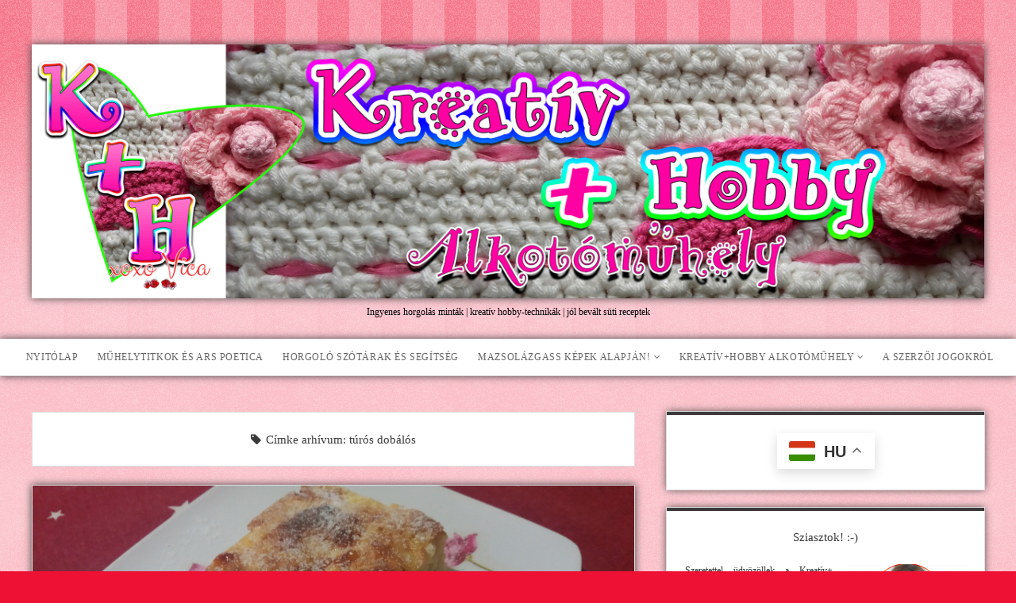

--- FILE ---
content_type: text/html; charset=UTF-8
request_url: https://kreativeshobby.hu/index.php/tag/turos-dobalos/
body_size: 196867
content:
<!DOCTYPE html>

<!--[if IE 8 ]><html class="ie8" lang="hu"> <![endif]-->
<!--[if (gt IE 9)|!(IE)]><!--> <html lang="hu"> <!--<![endif]-->

<head>

    <style>
#wpadminbar #wp-admin-bar-wccp_free_top_button .ab-icon:before {
	content: "\f160";
	color: #02CA02;
	top: 3px;
}
#wpadminbar #wp-admin-bar-wccp_free_top_button .ab-icon {
	transform: rotate(45deg);
}
</style>

	  <meta name='robots' content='index, follow, max-image-preview:large, max-snippet:-1, max-video-preview:-1' />
	<style>img:is([sizes="auto" i], [sizes^="auto," i]) { contain-intrinsic-size: 3000px 1500px }</style>
	     <style> 
      </style>
     
     
     <meta charset="UTF-8" />
<meta name="viewport" content="width=device-width, initial-scale=1" />
<meta name="template" content="Unlimited 1.12.1" />
<meta name="generator" content="WordPress 6.8.3" />

	<!-- This site is optimized with the Yoast SEO plugin v21.2 - https://yoast.com/wordpress/plugins/seo/ -->
	<title>túrós dobálós Archives - Kreatív+Hobby Alkotóműhely</title>
	<link rel="canonical" href="https://kreativeshobby.hu/index.php/tag/turos-dobalos/" />
	<meta property="og:locale" content="hu_HU" />
	<meta property="og:type" content="article" />
	<meta property="og:title" content="túrós dobálós Archives - Kreatív+Hobby Alkotóműhely" />
	<meta property="og:url" content="https://kreativeshobby.hu/index.php/tag/turos-dobalos/" />
	<meta property="og:site_name" content="Kreatív+Hobby Alkotóműhely" />
	<meta name="twitter:card" content="summary_large_image" />
	<script type="application/ld+json" class="yoast-schema-graph">{"@context":"https://schema.org","@graph":[{"@type":"CollectionPage","@id":"https://kreativeshobby.hu/index.php/tag/turos-dobalos/","url":"https://kreativeshobby.hu/index.php/tag/turos-dobalos/","name":"túrós dobálós Archives - Kreatív+Hobby Alkotóműhely","isPartOf":{"@id":"https://kreativeshobby.hu/#website"},"primaryImageOfPage":{"@id":"https://kreativeshobby.hu/index.php/tag/turos-dobalos/#primaryimage"},"image":{"@id":"https://kreativeshobby.hu/index.php/tag/turos-dobalos/#primaryimage"},"thumbnailUrl":"https://kreativeshobby.hu/wp-content/uploads/2020/06/20200614_135041.jpg","breadcrumb":{"@id":"https://kreativeshobby.hu/index.php/tag/turos-dobalos/#breadcrumb"},"inLanguage":"hu"},{"@type":"ImageObject","inLanguage":"hu","@id":"https://kreativeshobby.hu/index.php/tag/turos-dobalos/#primaryimage","url":"https://kreativeshobby.hu/wp-content/uploads/2020/06/20200614_135041.jpg","contentUrl":"https://kreativeshobby.hu/wp-content/uploads/2020/06/20200614_135041.jpg","width":4128,"height":3096,"caption":"Túrós dobálós"},{"@type":"BreadcrumbList","@id":"https://kreativeshobby.hu/index.php/tag/turos-dobalos/#breadcrumb","itemListElement":[{"@type":"ListItem","position":1,"name":"Kezdőlap","item":"https://kreativeshobby.hu/"},{"@type":"ListItem","position":2,"name":"túrós dobálós"}]},{"@type":"WebSite","@id":"https://kreativeshobby.hu/#website","url":"https://kreativeshobby.hu/","name":"Kreatív+Hobby Alkotóműhely","description":"Ingyenes horgolás minták     |     kreatív hobby-technikák     |     jól bevált süti receptek","potentialAction":[{"@type":"SearchAction","target":{"@type":"EntryPoint","urlTemplate":"https://kreativeshobby.hu/?s={search_term_string}"},"query-input":"required name=search_term_string"}],"inLanguage":"hu"}]}</script>
	<!-- / Yoast SEO plugin. -->


<link rel='dns-prefetch' href='//assets.pinterest.com' />
<link rel='dns-prefetch' href='//fonts.googleapis.com' />
<link rel="alternate" type="application/rss+xml" title="Kreatív+Hobby Alkotóműhely &raquo; hírcsatorna" href="https://kreativeshobby.hu/index.php/feed/" />
<link rel="alternate" type="application/rss+xml" title="Kreatív+Hobby Alkotóműhely &raquo; hozzászólás hírcsatorna" href="https://kreativeshobby.hu/index.php/comments/feed/" />
<link rel="alternate" type="application/rss+xml" title="Kreatív+Hobby Alkotóműhely &raquo; túrós dobálós címke hírcsatorna" href="https://kreativeshobby.hu/index.php/tag/turos-dobalos/feed/" />
		<!-- This site uses the Google Analytics by ExactMetrics plugin v7.19 - Using Analytics tracking - https://www.exactmetrics.com/ -->
		<!-- Note: ExactMetrics is not currently configured on this site. The site owner needs to authenticate with Google Analytics in the ExactMetrics settings panel. -->
					<!-- No tracking code set -->
				<!-- / Google Analytics by ExactMetrics -->
		<script type="text/javascript">
/* <![CDATA[ */
window._wpemojiSettings = {"baseUrl":"https:\/\/s.w.org\/images\/core\/emoji\/16.0.1\/72x72\/","ext":".png","svgUrl":"https:\/\/s.w.org\/images\/core\/emoji\/16.0.1\/svg\/","svgExt":".svg","source":{"concatemoji":"https:\/\/kreativeshobby.hu\/wp-includes\/js\/wp-emoji-release.min.js?ver=6.8.3"}};
/*! This file is auto-generated */
!function(s,n){var o,i,e;function c(e){try{var t={supportTests:e,timestamp:(new Date).valueOf()};sessionStorage.setItem(o,JSON.stringify(t))}catch(e){}}function p(e,t,n){e.clearRect(0,0,e.canvas.width,e.canvas.height),e.fillText(t,0,0);var t=new Uint32Array(e.getImageData(0,0,e.canvas.width,e.canvas.height).data),a=(e.clearRect(0,0,e.canvas.width,e.canvas.height),e.fillText(n,0,0),new Uint32Array(e.getImageData(0,0,e.canvas.width,e.canvas.height).data));return t.every(function(e,t){return e===a[t]})}function u(e,t){e.clearRect(0,0,e.canvas.width,e.canvas.height),e.fillText(t,0,0);for(var n=e.getImageData(16,16,1,1),a=0;a<n.data.length;a++)if(0!==n.data[a])return!1;return!0}function f(e,t,n,a){switch(t){case"flag":return n(e,"\ud83c\udff3\ufe0f\u200d\u26a7\ufe0f","\ud83c\udff3\ufe0f\u200b\u26a7\ufe0f")?!1:!n(e,"\ud83c\udde8\ud83c\uddf6","\ud83c\udde8\u200b\ud83c\uddf6")&&!n(e,"\ud83c\udff4\udb40\udc67\udb40\udc62\udb40\udc65\udb40\udc6e\udb40\udc67\udb40\udc7f","\ud83c\udff4\u200b\udb40\udc67\u200b\udb40\udc62\u200b\udb40\udc65\u200b\udb40\udc6e\u200b\udb40\udc67\u200b\udb40\udc7f");case"emoji":return!a(e,"\ud83e\udedf")}return!1}function g(e,t,n,a){var r="undefined"!=typeof WorkerGlobalScope&&self instanceof WorkerGlobalScope?new OffscreenCanvas(300,150):s.createElement("canvas"),o=r.getContext("2d",{willReadFrequently:!0}),i=(o.textBaseline="top",o.font="600 32px Arial",{});return e.forEach(function(e){i[e]=t(o,e,n,a)}),i}function t(e){var t=s.createElement("script");t.src=e,t.defer=!0,s.head.appendChild(t)}"undefined"!=typeof Promise&&(o="wpEmojiSettingsSupports",i=["flag","emoji"],n.supports={everything:!0,everythingExceptFlag:!0},e=new Promise(function(e){s.addEventListener("DOMContentLoaded",e,{once:!0})}),new Promise(function(t){var n=function(){try{var e=JSON.parse(sessionStorage.getItem(o));if("object"==typeof e&&"number"==typeof e.timestamp&&(new Date).valueOf()<e.timestamp+604800&&"object"==typeof e.supportTests)return e.supportTests}catch(e){}return null}();if(!n){if("undefined"!=typeof Worker&&"undefined"!=typeof OffscreenCanvas&&"undefined"!=typeof URL&&URL.createObjectURL&&"undefined"!=typeof Blob)try{var e="postMessage("+g.toString()+"("+[JSON.stringify(i),f.toString(),p.toString(),u.toString()].join(",")+"));",a=new Blob([e],{type:"text/javascript"}),r=new Worker(URL.createObjectURL(a),{name:"wpTestEmojiSupports"});return void(r.onmessage=function(e){c(n=e.data),r.terminate(),t(n)})}catch(e){}c(n=g(i,f,p,u))}t(n)}).then(function(e){for(var t in e)n.supports[t]=e[t],n.supports.everything=n.supports.everything&&n.supports[t],"flag"!==t&&(n.supports.everythingExceptFlag=n.supports.everythingExceptFlag&&n.supports[t]);n.supports.everythingExceptFlag=n.supports.everythingExceptFlag&&!n.supports.flag,n.DOMReady=!1,n.readyCallback=function(){n.DOMReady=!0}}).then(function(){return e}).then(function(){var e;n.supports.everything||(n.readyCallback(),(e=n.source||{}).concatemoji?t(e.concatemoji):e.wpemoji&&e.twemoji&&(t(e.twemoji),t(e.wpemoji)))}))}((window,document),window._wpemojiSettings);
/* ]]> */
</script>
<link  rel='stylesheet' rel='preload'  as='style' onload='this.onload=null;this.rel="stylesheet"'   id='pinterest-pin-it-button-plugin-styles-css' href='https://kreativeshobby.hu/wp-content/plugins/pinterest-pin-it-button/css/public.css?ver=2.1.0.1' type='text/css' media='all' />
<style id='wp-emoji-styles-inline-css' type='text/css'>

	img.wp-smiley, img.emoji {
		display: inline !important;
		border: none !important;
		box-shadow: none !important;
		height: 1em !important;
		width: 1em !important;
		margin: 0 0.07em !important;
		vertical-align: -0.1em !important;
		background: none !important;
		padding: 0 !important;
	}
</style>
<link  rel='stylesheet' rel='preload'  as='style' onload='this.onload=null;this.rel="stylesheet"'   id='wp-block-library-css' href='https://kreativeshobby.hu/wp-includes/css/dist/block-library/style.min.css?ver=6.8.3' type='text/css' media='all' />
<style id='classic-theme-styles-inline-css' type='text/css'>
/*! This file is auto-generated */
.wp-block-button__link{color:#fff;background-color:#32373c;border-radius:9999px;box-shadow:none;text-decoration:none;padding:calc(.667em + 2px) calc(1.333em + 2px);font-size:1.125em}.wp-block-file__button{background:#32373c;color:#fff;text-decoration:none}
</style>
<style id='js-archive-list-archive-widget-style-inline-css' type='text/css'>
.js-archive-list a,.js-archive-list a:focus,.js-archive-list a:hover{text-decoration:none}.js-archive-list .loading{display:inline-block;padding-left:5px;vertical-align:middle;width:25px}.jal-hide{display:none}.widget_jaw_widget ul.jaw_widget,body .wp-block-js-archive-list-archive-widget ul.jaw_widget,body .wp-block-js-archive-list-archive-widget ul.jaw_widget ul,body ul.jaw_widget,ul.jaw_widget ul{list-style:none;margin-left:0;padding-left:0}.jaw_widget ul li,.widget_jaw_widget ul.jaw_widget li,.wp-block-js-archive-list-archive-widget ul.jaw_widget li{list-style:none;padding-left:1rem}.jaw_widget ul li:before,.widget_jaw_widget ul.jaw_widget li:before,.wp-block-js-archive-list-archive-widget ul.jaw_widget li:before{content:""}.jaw_symbol{margin-right:.5rem}

</style>
<style id='global-styles-inline-css' type='text/css'>
:root{--wp--preset--aspect-ratio--square: 1;--wp--preset--aspect-ratio--4-3: 4/3;--wp--preset--aspect-ratio--3-4: 3/4;--wp--preset--aspect-ratio--3-2: 3/2;--wp--preset--aspect-ratio--2-3: 2/3;--wp--preset--aspect-ratio--16-9: 16/9;--wp--preset--aspect-ratio--9-16: 9/16;--wp--preset--color--black: #000000;--wp--preset--color--cyan-bluish-gray: #abb8c3;--wp--preset--color--white: #ffffff;--wp--preset--color--pale-pink: #f78da7;--wp--preset--color--vivid-red: #cf2e2e;--wp--preset--color--luminous-vivid-orange: #ff6900;--wp--preset--color--luminous-vivid-amber: #fcb900;--wp--preset--color--light-green-cyan: #7bdcb5;--wp--preset--color--vivid-green-cyan: #00d084;--wp--preset--color--pale-cyan-blue: #8ed1fc;--wp--preset--color--vivid-cyan-blue: #0693e3;--wp--preset--color--vivid-purple: #9b51e0;--wp--preset--gradient--vivid-cyan-blue-to-vivid-purple: linear-gradient(135deg,rgba(6,147,227,1) 0%,rgb(155,81,224) 100%);--wp--preset--gradient--light-green-cyan-to-vivid-green-cyan: linear-gradient(135deg,rgb(122,220,180) 0%,rgb(0,208,130) 100%);--wp--preset--gradient--luminous-vivid-amber-to-luminous-vivid-orange: linear-gradient(135deg,rgba(252,185,0,1) 0%,rgba(255,105,0,1) 100%);--wp--preset--gradient--luminous-vivid-orange-to-vivid-red: linear-gradient(135deg,rgba(255,105,0,1) 0%,rgb(207,46,46) 100%);--wp--preset--gradient--very-light-gray-to-cyan-bluish-gray: linear-gradient(135deg,rgb(238,238,238) 0%,rgb(169,184,195) 100%);--wp--preset--gradient--cool-to-warm-spectrum: linear-gradient(135deg,rgb(74,234,220) 0%,rgb(151,120,209) 20%,rgb(207,42,186) 40%,rgb(238,44,130) 60%,rgb(251,105,98) 80%,rgb(254,248,76) 100%);--wp--preset--gradient--blush-light-purple: linear-gradient(135deg,rgb(255,206,236) 0%,rgb(152,150,240) 100%);--wp--preset--gradient--blush-bordeaux: linear-gradient(135deg,rgb(254,205,165) 0%,rgb(254,45,45) 50%,rgb(107,0,62) 100%);--wp--preset--gradient--luminous-dusk: linear-gradient(135deg,rgb(255,203,112) 0%,rgb(199,81,192) 50%,rgb(65,88,208) 100%);--wp--preset--gradient--pale-ocean: linear-gradient(135deg,rgb(255,245,203) 0%,rgb(182,227,212) 50%,rgb(51,167,181) 100%);--wp--preset--gradient--electric-grass: linear-gradient(135deg,rgb(202,248,128) 0%,rgb(113,206,126) 100%);--wp--preset--gradient--midnight: linear-gradient(135deg,rgb(2,3,129) 0%,rgb(40,116,252) 100%);--wp--preset--font-size--small: 13px;--wp--preset--font-size--medium: 20px;--wp--preset--font-size--large: 36px;--wp--preset--font-size--x-large: 42px;--wp--preset--spacing--20: 0.44rem;--wp--preset--spacing--30: 0.67rem;--wp--preset--spacing--40: 1rem;--wp--preset--spacing--50: 1.5rem;--wp--preset--spacing--60: 2.25rem;--wp--preset--spacing--70: 3.38rem;--wp--preset--spacing--80: 5.06rem;--wp--preset--shadow--natural: 6px 6px 9px rgba(0, 0, 0, 0.2);--wp--preset--shadow--deep: 12px 12px 50px rgba(0, 0, 0, 0.4);--wp--preset--shadow--sharp: 6px 6px 0px rgba(0, 0, 0, 0.2);--wp--preset--shadow--outlined: 6px 6px 0px -3px rgba(255, 255, 255, 1), 6px 6px rgba(0, 0, 0, 1);--wp--preset--shadow--crisp: 6px 6px 0px rgba(0, 0, 0, 1);}:where(.is-layout-flex){gap: 0.5em;}:where(.is-layout-grid){gap: 0.5em;}body .is-layout-flex{display: flex;}.is-layout-flex{flex-wrap: wrap;align-items: center;}.is-layout-flex > :is(*, div){margin: 0;}body .is-layout-grid{display: grid;}.is-layout-grid > :is(*, div){margin: 0;}:where(.wp-block-columns.is-layout-flex){gap: 2em;}:where(.wp-block-columns.is-layout-grid){gap: 2em;}:where(.wp-block-post-template.is-layout-flex){gap: 1.25em;}:where(.wp-block-post-template.is-layout-grid){gap: 1.25em;}.has-black-color{color: var(--wp--preset--color--black) !important;}.has-cyan-bluish-gray-color{color: var(--wp--preset--color--cyan-bluish-gray) !important;}.has-white-color{color: var(--wp--preset--color--white) !important;}.has-pale-pink-color{color: var(--wp--preset--color--pale-pink) !important;}.has-vivid-red-color{color: var(--wp--preset--color--vivid-red) !important;}.has-luminous-vivid-orange-color{color: var(--wp--preset--color--luminous-vivid-orange) !important;}.has-luminous-vivid-amber-color{color: var(--wp--preset--color--luminous-vivid-amber) !important;}.has-light-green-cyan-color{color: var(--wp--preset--color--light-green-cyan) !important;}.has-vivid-green-cyan-color{color: var(--wp--preset--color--vivid-green-cyan) !important;}.has-pale-cyan-blue-color{color: var(--wp--preset--color--pale-cyan-blue) !important;}.has-vivid-cyan-blue-color{color: var(--wp--preset--color--vivid-cyan-blue) !important;}.has-vivid-purple-color{color: var(--wp--preset--color--vivid-purple) !important;}.has-black-background-color{background-color: var(--wp--preset--color--black) !important;}.has-cyan-bluish-gray-background-color{background-color: var(--wp--preset--color--cyan-bluish-gray) !important;}.has-white-background-color{background-color: var(--wp--preset--color--white) !important;}.has-pale-pink-background-color{background-color: var(--wp--preset--color--pale-pink) !important;}.has-vivid-red-background-color{background-color: var(--wp--preset--color--vivid-red) !important;}.has-luminous-vivid-orange-background-color{background-color: var(--wp--preset--color--luminous-vivid-orange) !important;}.has-luminous-vivid-amber-background-color{background-color: var(--wp--preset--color--luminous-vivid-amber) !important;}.has-light-green-cyan-background-color{background-color: var(--wp--preset--color--light-green-cyan) !important;}.has-vivid-green-cyan-background-color{background-color: var(--wp--preset--color--vivid-green-cyan) !important;}.has-pale-cyan-blue-background-color{background-color: var(--wp--preset--color--pale-cyan-blue) !important;}.has-vivid-cyan-blue-background-color{background-color: var(--wp--preset--color--vivid-cyan-blue) !important;}.has-vivid-purple-background-color{background-color: var(--wp--preset--color--vivid-purple) !important;}.has-black-border-color{border-color: var(--wp--preset--color--black) !important;}.has-cyan-bluish-gray-border-color{border-color: var(--wp--preset--color--cyan-bluish-gray) !important;}.has-white-border-color{border-color: var(--wp--preset--color--white) !important;}.has-pale-pink-border-color{border-color: var(--wp--preset--color--pale-pink) !important;}.has-vivid-red-border-color{border-color: var(--wp--preset--color--vivid-red) !important;}.has-luminous-vivid-orange-border-color{border-color: var(--wp--preset--color--luminous-vivid-orange) !important;}.has-luminous-vivid-amber-border-color{border-color: var(--wp--preset--color--luminous-vivid-amber) !important;}.has-light-green-cyan-border-color{border-color: var(--wp--preset--color--light-green-cyan) !important;}.has-vivid-green-cyan-border-color{border-color: var(--wp--preset--color--vivid-green-cyan) !important;}.has-pale-cyan-blue-border-color{border-color: var(--wp--preset--color--pale-cyan-blue) !important;}.has-vivid-cyan-blue-border-color{border-color: var(--wp--preset--color--vivid-cyan-blue) !important;}.has-vivid-purple-border-color{border-color: var(--wp--preset--color--vivid-purple) !important;}.has-vivid-cyan-blue-to-vivid-purple-gradient-background{background: var(--wp--preset--gradient--vivid-cyan-blue-to-vivid-purple) !important;}.has-light-green-cyan-to-vivid-green-cyan-gradient-background{background: var(--wp--preset--gradient--light-green-cyan-to-vivid-green-cyan) !important;}.has-luminous-vivid-amber-to-luminous-vivid-orange-gradient-background{background: var(--wp--preset--gradient--luminous-vivid-amber-to-luminous-vivid-orange) !important;}.has-luminous-vivid-orange-to-vivid-red-gradient-background{background: var(--wp--preset--gradient--luminous-vivid-orange-to-vivid-red) !important;}.has-very-light-gray-to-cyan-bluish-gray-gradient-background{background: var(--wp--preset--gradient--very-light-gray-to-cyan-bluish-gray) !important;}.has-cool-to-warm-spectrum-gradient-background{background: var(--wp--preset--gradient--cool-to-warm-spectrum) !important;}.has-blush-light-purple-gradient-background{background: var(--wp--preset--gradient--blush-light-purple) !important;}.has-blush-bordeaux-gradient-background{background: var(--wp--preset--gradient--blush-bordeaux) !important;}.has-luminous-dusk-gradient-background{background: var(--wp--preset--gradient--luminous-dusk) !important;}.has-pale-ocean-gradient-background{background: var(--wp--preset--gradient--pale-ocean) !important;}.has-electric-grass-gradient-background{background: var(--wp--preset--gradient--electric-grass) !important;}.has-midnight-gradient-background{background: var(--wp--preset--gradient--midnight) !important;}.has-small-font-size{font-size: var(--wp--preset--font-size--small) !important;}.has-medium-font-size{font-size: var(--wp--preset--font-size--medium) !important;}.has-large-font-size{font-size: var(--wp--preset--font-size--large) !important;}.has-x-large-font-size{font-size: var(--wp--preset--font-size--x-large) !important;}
:where(.wp-block-post-template.is-layout-flex){gap: 1.25em;}:where(.wp-block-post-template.is-layout-grid){gap: 1.25em;}
:where(.wp-block-columns.is-layout-flex){gap: 2em;}:where(.wp-block-columns.is-layout-grid){gap: 2em;}
:root :where(.wp-block-pullquote){font-size: 1.5em;line-height: 1.6;}
</style>
<link  rel='stylesheet' rel='preload'  as='style' onload='this.onload=null;this.rel="stylesheet"'   id='contact-form-7-css' href='https://kreativeshobby.hu/wp-content/plugins/contact-form-7/includes/css/styles.css?ver=5.8.1' type='text/css' media='all' />
<link  rel='stylesheet' rel='preload'  as='style' onload='this.onload=null;this.rel="stylesheet"'   id='font-awesome-four-css' href='https://kreativeshobby.hu/wp-content/plugins/font-awesome-4-menus/css/font-awesome.min.css?ver=4.7.0' type='text/css' media='all' />
<link  rel='stylesheet' rel='preload'  as='style' onload='this.onload=null;this.rel="stylesheet"'   id='jpibfi-style-css' href='https://kreativeshobby.hu/wp-content/plugins/jquery-pin-it-button-for-images/css/client.css?ver=3.0.6' type='text/css' media='all' />
<link  rel='stylesheet' rel='preload'  as='style' onload='this.onload=null;this.rel="stylesheet"'   id='front-css-yuzo_related_post-css' href='https://kreativeshobby.hu/wp-content/plugins/yuzo-related-post/assets/css/style.css?ver=5.12.80' type='text/css' media='all' />
<link  rel='stylesheet' rel='preload'  as='style' onload='this.onload=null;this.rel="stylesheet"'   id='wp-lightbox-2.min.css-css' href='https://kreativeshobby.hu/wp-content/plugins/wp-lightbox-2/styles/lightbox.min.css?ver=1.3.4' type='text/css' media='all' />
<link  rel='stylesheet' rel='preload'  as='style' onload='this.onload=null;this.rel="stylesheet"'   id='ct-unlimited-google-fonts-css' href='//fonts.googleapis.com/css?family=Open+Sans%3A400%2C300&#038;ver=6.8.3' type='text/css' media='all' />
<link  rel='stylesheet' rel='preload'  as='style' onload='this.onload=null;this.rel="stylesheet"'   id='font-awesome-css' href='https://kreativeshobby.hu/wp-content/themes/unlimited/assets/font-awesome/css/font-awesome.min.css?ver=6.8.3' type='text/css' media='all' />
<link  rel='stylesheet' rel='preload'  as='style' onload='this.onload=null;this.rel="stylesheet"'   id='style-css' href='https://kreativeshobby.hu/wp-content/themes/unlimited/style.css?ver=6.8.3' type='text/css' media='all' />
<style id='style-inline-css' type='text/css'>
.site-header{

    background: #ee1133 url(https://kreativeshobby.hu/body_overlay_bubblegum.png) repeat-x scroll top left;

}
.site-description{
 color: black;
}

body {
    font: normal normal 15px Georgia, Utopia, \'Palatino Linotype\', Palatino, serif;
    color: #333333;
    background: #ee1133 url(https://kreativeshobby.hu/body_background_bubblegum.png) repeat scroll top center;
}

 .title-container {
    margin: 3em 0 1.75em !important;
    text-align: center;
}

.jaw_widget {
  text-align: left !important;
}

.page,
.wpsc-product,
.logo,
.menu-container,
.post,
.widget {
	-moz-box-shadow: 0px 0px 10px #444;
	-webkit-box-shadow: 0px 0px 10px #444;
	box-shadow: 0px 0px 10px #444;
	-ms-filter: \"progid:DXImageTransform.Microsoft.Shadow(Strength=4, Direction=135, Color=\'#444444\')\";
	filter: progid:DXImageTransform.Microsoft.Shadow(Strength=4, Direction=135, Color=\'#444444\');
}

#grid_view_products_page_container, #content #grid_view_products_page_container, #content #list_view_products_page_container
{
 line-height: 2.2em !important;
}

#grid_view_products_page_container, #content #grid_view_products_page_container, #content #list_view_products_page_container
{
  width: 100% !important;
}

.product_grid_display .product_grid_item {
  min-width: 150px;
}
@media all and (max-width: 50em) {

.product_grid_display .product_grid_item {
 width: 95% ! important;
}
}

</style>
<script type="text/javascript" id="image-watermark-no-right-click-js-before">
/* <![CDATA[ */
var iwArgsNoRightClick = {"rightclick":"Y","draganddrop":"Y"};
/* ]]> */
</script>
<script type="text/javascript" async src="https://kreativeshobby.hu/wp-content/plugins/image-watermark/js/no-right-click.js?ver=1.8.0" id="image-watermark-no-right-click-js"></script>
<script type="text/javascript" async src="https://kreativeshobby.hu/wp-includes/js/jquery/jquery.min.js?ver=3.7.1" id="jquery-core-js"></script>
<script type="text/javascript" async src="https://kreativeshobby.hu/wp-includes/js/jquery/jquery-migrate.min.js?ver=3.4.1" id="jquery-migrate-js"></script>
<!--[if IE 8]>
<script type="text/javascript" async src="https://kreativeshobby.hu/wp-content/themes/unlimited/js/build/html5shiv.min.js?ver=6.8.3" id="ct-unlimited-html5-shiv-js"></script>
<![endif]-->
<link rel="https://api.w.org/" href="https://kreativeshobby.hu/index.php/wp-json/" /><link rel="alternate" title="JSON" type="application/json" href="https://kreativeshobby.hu/index.php/wp-json/wp/v2/tags/1872" /><link rel="EditURI" type="application/rsd+xml" title="RSD" href="https://kreativeshobby.hu/xmlrpc.php?rsd" />
<style type="text/css">
	a.pinit-button.custom span {
		}

	.pinit-hover {
		opacity: 0.8 !important;
		filter: alpha(opacity=80) !important;
	}
	a.pinit-button {
	border-bottom: 0 !important;
	box-shadow: none !important;
	margin-bottom: 0 !important;
}
a.pinit-button::after {
    display: none;
}</style>
		<script id="wpcp_disable_selection" type="text/javascript">
var image_save_msg='You are not allowed to save images!';
	var no_menu_msg='Context Menu disabled!';
	var smessage = "Content is protected !!";

function disableEnterKey(e)
{
	var elemtype = e.target.tagName;
	
	elemtype = elemtype.toUpperCase();
	
	if (elemtype == "TEXT" || elemtype == "TEXTAREA" || elemtype == "INPUT" || elemtype == "PASSWORD" || elemtype == "SELECT" || elemtype == "OPTION" || elemtype == "EMBED")
	{
		elemtype = 'TEXT';
	}
	
	if (e.ctrlKey){
     var key;
     if(window.event)
          key = window.event.keyCode;     //IE
     else
          key = e.which;     //firefox (97)
    //if (key != 17) alert(key);
     if (elemtype!= 'TEXT' && (key == 97 || key == 65 || key == 67 || key == 99 || key == 88 || key == 120 || key == 26 || key == 85  || key == 86 || key == 83 || key == 43 || key == 73))
     {
		if(wccp_free_iscontenteditable(e)) return true;
		show_wpcp_message('You are not allowed to copy content or view source');
		return false;
     }else
     	return true;
     }
}


/*For contenteditable tags*/
function wccp_free_iscontenteditable(e)
{
	var e = e || window.event; // also there is no e.target property in IE. instead IE uses window.event.srcElement
  	
	var target = e.target || e.srcElement;

	var elemtype = e.target.nodeName;
	
	elemtype = elemtype.toUpperCase();
	
	var iscontenteditable = "false";
		
	if(typeof target.getAttribute!="undefined" ) iscontenteditable = target.getAttribute("contenteditable"); // Return true or false as string
	
	var iscontenteditable2 = false;
	
	if(typeof target.isContentEditable!="undefined" ) iscontenteditable2 = target.isContentEditable; // Return true or false as boolean

	if(target.parentElement.isContentEditable) iscontenteditable2 = true;
	
	if (iscontenteditable == "true" || iscontenteditable2 == true)
	{
		if(typeof target.style!="undefined" ) target.style.cursor = "text";
		
		return true;
	}
}

////////////////////////////////////
function disable_copy(e)
{	
	var e = e || window.event; // also there is no e.target property in IE. instead IE uses window.event.srcElement
	
	var elemtype = e.target.tagName;
	
	elemtype = elemtype.toUpperCase();
	
	if (elemtype == "TEXT" || elemtype == "TEXTAREA" || elemtype == "INPUT" || elemtype == "PASSWORD" || elemtype == "SELECT" || elemtype == "OPTION" || elemtype == "EMBED")
	{
		elemtype = 'TEXT';
	}
	
	if(wccp_free_iscontenteditable(e)) return true;
	
	var isSafari = /Safari/.test(navigator.userAgent) && /Apple Computer/.test(navigator.vendor);
	
	var checker_IMG = '';
	if (elemtype == "IMG" && checker_IMG == 'checked' && e.detail >= 2) {show_wpcp_message(alertMsg_IMG);return false;}
	if (elemtype != "TEXT")
	{
		if (smessage !== "" && e.detail == 2)
			show_wpcp_message(smessage);
		
		if (isSafari)
			return true;
		else
			return false;
	}	
}

//////////////////////////////////////////
function disable_copy_ie()
{
	var e = e || window.event;
	var elemtype = window.event.srcElement.nodeName;
	elemtype = elemtype.toUpperCase();
	if(wccp_free_iscontenteditable(e)) return true;
	if (elemtype == "IMG") {show_wpcp_message(alertMsg_IMG);return false;}
	if (elemtype != "TEXT" && elemtype != "TEXTAREA" && elemtype != "INPUT" && elemtype != "PASSWORD" && elemtype != "SELECT" && elemtype != "OPTION" && elemtype != "EMBED")
	{
		return false;
	}
}	
function reEnable()
{
	return true;
}
document.onkeydown = disableEnterKey;
document.onselectstart = disable_copy_ie;
if(navigator.userAgent.indexOf('MSIE')==-1)
{
	document.onmousedown = disable_copy;
	document.onclick = reEnable;
}
function disableSelection(target)
{
    //For IE This code will work
    if (typeof target.onselectstart!="undefined")
    target.onselectstart = disable_copy_ie;
    
    //For Firefox This code will work
    else if (typeof target.style.MozUserSelect!="undefined")
    {target.style.MozUserSelect="none";}
    
    //All other  (ie: Opera) This code will work
    else
    target.onmousedown=function(){return false}
    target.style.cursor = "default";
}
//Calling the JS function directly just after body load
window.onload = function(){disableSelection(document.body);};

//////////////////special for safari Start////////////////
var onlongtouch;
var timer;
var touchduration = 1000; //length of time we want the user to touch before we do something

var elemtype = "";
function touchstart(e) {
	var e = e || window.event;
  // also there is no e.target property in IE.
  // instead IE uses window.event.srcElement
  	var target = e.target || e.srcElement;
	
	elemtype = window.event.srcElement.nodeName;
	
	elemtype = elemtype.toUpperCase();
	
	if(!wccp_pro_is_passive()) e.preventDefault();
	if (!timer) {
		timer = setTimeout(onlongtouch, touchduration);
	}
}

function touchend() {
    //stops short touches from firing the event
    if (timer) {
        clearTimeout(timer);
        timer = null;
    }
	onlongtouch();
}

onlongtouch = function(e) { //this will clear the current selection if anything selected
	
	if (elemtype != "TEXT" && elemtype != "TEXTAREA" && elemtype != "INPUT" && elemtype != "PASSWORD" && elemtype != "SELECT" && elemtype != "EMBED" && elemtype != "OPTION")	
	{
		if (window.getSelection) {
			if (window.getSelection().empty) {  // Chrome
			window.getSelection().empty();
			} else if (window.getSelection().removeAllRanges) {  // Firefox
			window.getSelection().removeAllRanges();
			}
		} else if (document.selection) {  // IE?
			document.selection.empty();
		}
		return false;
	}
};

document.addEventListener("DOMContentLoaded", function(event) { 
    window.addEventListener("touchstart", touchstart, false);
    window.addEventListener("touchend", touchend, false);
});

function wccp_pro_is_passive() {

  var cold = false,
  hike = function() {};

  try {
	  const object1 = {};
  var aid = Object.defineProperty(object1, 'passive', {
  get() {cold = true}
  });
  window.addEventListener('test', hike, aid);
  window.removeEventListener('test', hike, aid);
  } catch (e) {}

  return cold;
}
/*special for safari End*/
</script>
<script id="wpcp_disable_Right_Click" type="text/javascript">
document.ondragstart = function() { return false;}
	function nocontext(e) {
	   return false;
	}
	document.oncontextmenu = nocontext;
</script>
<style>
.unselectable
{
-moz-user-select:none;
-webkit-user-select:none;
cursor: default;
}
html
{
-webkit-touch-callout: none;
-webkit-user-select: none;
-khtml-user-select: none;
-moz-user-select: none;
-ms-user-select: none;
user-select: none;
-webkit-tap-highlight-color: rgba(0,0,0,0);
}
</style>
<script id="wpcp_css_disable_selection" type="text/javascript">
var e = document.getElementsByTagName('body')[0];
if(e)
{
	e.setAttribute('unselectable',"on");
}
</script>


<!-- Facebook Like Thumbnail (v0.4) -->
<meta property="og:image" content="https://kreativeshobby.hu/wp-content/uploads/2020/06/20200614_135041.jpg" />
<!-- using image from posts loop - archive page -->
<!-- Facebook Like Thumbnail (By Ashfame - https://github.com/ashfame/facebook-like-thumbnail) -->

<style data-context="foundation-flickity-css">/*! Flickity v2.0.2
http://flickity.metafizzy.co
---------------------------------------------- */.flickity-enabled{position:relative}.flickity-enabled:focus{outline:0}.flickity-viewport{overflow:hidden;position:relative;height:100%}.flickity-slider{position:absolute;width:100%;height:100%}.flickity-enabled.is-draggable{-webkit-tap-highlight-color:transparent;tap-highlight-color:transparent;-webkit-user-select:none;-moz-user-select:none;-ms-user-select:none;user-select:none}.flickity-enabled.is-draggable .flickity-viewport{cursor:move;cursor:-webkit-grab;cursor:grab}.flickity-enabled.is-draggable .flickity-viewport.is-pointer-down{cursor:-webkit-grabbing;cursor:grabbing}.flickity-prev-next-button{position:absolute;top:50%;width:44px;height:44px;border:none;border-radius:50%;background:#fff;background:hsla(0,0%,100%,.75);cursor:pointer;-webkit-transform:translateY(-50%);transform:translateY(-50%)}.flickity-prev-next-button:hover{background:#fff}.flickity-prev-next-button:focus{outline:0;box-shadow:0 0 0 5px #09f}.flickity-prev-next-button:active{opacity:.6}.flickity-prev-next-button.previous{left:10px}.flickity-prev-next-button.next{right:10px}.flickity-rtl .flickity-prev-next-button.previous{left:auto;right:10px}.flickity-rtl .flickity-prev-next-button.next{right:auto;left:10px}.flickity-prev-next-button:disabled{opacity:.3;cursor:auto}.flickity-prev-next-button svg{position:absolute;left:20%;top:20%;width:60%;height:60%}.flickity-prev-next-button .arrow{fill:#333}.flickity-page-dots{position:absolute;width:100%;bottom:-25px;padding:0;margin:0;list-style:none;text-align:center;line-height:1}.flickity-rtl .flickity-page-dots{direction:rtl}.flickity-page-dots .dot{display:inline-block;width:10px;height:10px;margin:0 8px;background:#333;border-radius:50%;opacity:.25;cursor:pointer}.flickity-page-dots .dot.is-selected{opacity:1}</style><style data-context="foundation-slideout-css">.slideout-menu{position:fixed;left:0;top:0;bottom:0;right:auto;z-index:0;width:256px;overflow-y:auto;-webkit-overflow-scrolling:touch;display:none}.slideout-menu.pushit-right{left:auto;right:0}.slideout-panel{position:relative;z-index:1;will-change:transform}.slideout-open,.slideout-open .slideout-panel,.slideout-open body{overflow:hidden}.slideout-open .slideout-menu{display:block}.pushit{display:none}</style>	<script type="text/javascript">
		var ajaxurl = 'https://kreativeshobby.hu/wp-admin/admin-ajax.php';
	</script>

<!-- Dynamic Widgets by QURL loaded - http://www.dynamic-widgets.com //-->

<!-- BEGIN: WP Social Bookmarking Light HEAD --><script>
    (function (d, s, id) {
        var js, fjs = d.getElementsByTagName(s)[0];
        if (d.getElementById(id)) return;
        js = d.createElement(s);
        js.id = id;
        js.src = "//connect.facebook.net/hu_HU/sdk.js#xfbml=1&version=v2.7";
        fjs.parentNode.insertBefore(js, fjs);
    }(document, 'script', 'facebook-jssdk'));
</script>
<style type="text/css">.wp_social_bookmarking_light{
    border: 0 !important;
    padding: 10px 0 20px 0 !important;
    margin: 0 !important;
}
.wp_social_bookmarking_light div{
    float: left !important;
    border: 0 !important;
    padding: 0 !important;
    margin: 0 5px 0px 0 !important;
    min-height: 30px !important;
    line-height: 18px !important;
    text-indent: 0 !important;
}
.wp_social_bookmarking_light img{
    border: 0 !important;
    padding: 0;
    margin: 0;
    vertical-align: top !important;
}
.wp_social_bookmarking_light_clear{
    clear: both !important;
}
#fb-root{
    display: none;
}
.wsbl_twitter{
    width: 100px;
}
.wsbl_facebook_like iframe{
    max-width: none !important;
}
</style>
<!-- END: WP Social Bookmarking Light HEAD -->
<link rel="icon" href="https://kreativeshobby.hu/wp-content/uploads/2021/03/cropped-szívecske-logo-wp-3-32x32.jpg" sizes="32x32" />
<link rel="icon" href="https://kreativeshobby.hu/wp-content/uploads/2021/03/cropped-szívecske-logo-wp-3-192x192.jpg" sizes="192x192" />
<link rel="apple-touch-icon" href="https://kreativeshobby.hu/wp-content/uploads/2021/03/cropped-szívecske-logo-wp-3-180x180.jpg" />
<meta name="msapplication-TileImage" content="https://kreativeshobby.hu/wp-content/uploads/2021/03/cropped-szívecske-logo-wp-3-270x270.jpg" />
<style>.ios7.web-app-mode.has-fixed header{ background-color: rgba(226,2,167,.88);}</style>
<script type='text/javascript' src='https://kreativeshobby.hu/wp-content/plugins/wp-spamshield/js/jscripts.php'></script> 
<meta data-pso-pv="1.2.1" data-pso-pt="archive" data-pso-th="956bde2e5337add6ffe35791414ec99f"><script async src="//pagead2.googlesyndication.com/pagead/js/adsbygoogle.js"></script><script pagespeed_no_defer="" data-pso-version="20170403_083938">window.dynamicgoogletags={config:[]};dynamicgoogletags.config=["ca-pub-2056266152946639",[[[["ASIDE",null,"sidebar-primary",[]],["10px","10px",0],2,[0],"4777827708",0,null,null,5]]],[[[[null,[[20,20]],null,34,1,1]],[[["BODY",0,null,[]],["10px","10px",1],1,[4],null,0,null,null,2],[["HEADER",0,null,[]],["10px","10px",1],3,[2],null,0,null,null,4],[["DIV",null,"title-container",[]],["45px","11.25px",1],0,[4],null,0,null,null,5],[["DIV",null,"title-container",[]],["10px","26.25px",1],3,[2],null,0,null,null,5],[["SECTION",null,"main",[]],["10px","10px",1],3,[1],null,0,null,null,5],[["ASIDE",null,"sidebar-primary",[]],["10px","10px",0],2,[0],null,0,null,null,5],[["SECTION",null,"as_facebook_pg_likebox_widgets",[]],["22.5042190551758px","22.5042190551758px",0],0,[1],null,0,null,null,6],[["SECTION",null,"as_facebook_pg_likebox_widgets",[]],["10px","22.5042190551758px",0],1,[1],null,0,null,null,6],[["SECTION",null,"as_facebook_pg_likebox_widgets",[]],["10px","10px",0],2,[3],null,0,null,null,6],[["SECTION",null,"as_facebook_pg_likebox_widgets",[]],["45px","22.5042190551758px",0],3,[3],null,0,null,null,6],[["SECTION",null,"easytranslatorwidget-4",[]],["10px","22.5042190551758px",0],1,[1],null,0,null,null,6],[["SECTION",null,"easytranslatorwidget-4",[]],["10px","10px",0],2,[1],null,0,null,null,6],[["DIV",null,null,["footer-content"]],["10px","10px",0],0,[3],null,0,null,null,5],[["ARTICLE",0,null,[],1],["10px","10px",0],0,[0],null,0],[["ARTICLE",0,null,[],2],["10px","10px",0],0,[0],null,0],[["ARTICLE",0,null,[],-1],["22.5px","22.5px",0],3,[0],null,0,null,null,10],[["ARTICLE",1,null,[],1],["10px","10px",0],0,[0],null,0],[["ARTICLE",1,null,[],2],["10px","10px",0],0,[0],null,0],[["ARTICLE",1,null,[],-1],["22.5px","22.5px",0],3,[0],null,0,null,null,10],[["ARTICLE",2,null,[],1],["10px","10px",0],0,[0],null,0],[["ARTICLE",2,null,[],2],["10px","10px",0],0,[0],null,0],[["ARTICLE",2,null,[],-1],["22.5px","22.5px",0],3,[0],null,0,null,null,10],[["SECTION",null,"recent-posts-3",[]],["10px","10px",1],1,[1],null,0,null,null,6],[["SECTION",null,"recent-posts-3",[]],["10px","10px",1],2,[1],null,0,null,null,6],[["SECTION",null,"recent-posts-3",[]],["22.5042190551758px","22.5042190551758px",1],3,[1],null,0,null,null,6],[["SECTION",null,"colorful_categories_widget-2",[]],["10px","22.5042190551758px",1],1,[1],null,0,null,null,6],[["SECTION",null,"colorful_categories_widget-2",[]],["18.28125px","18.28125px",0],2,[1],null,0,null,null,6],[["SECTION",null,"colorful_categories_widget-2",[]],["22.5042190551758px","22.5042190551758px",0],3,[1],null,0,null,null,6],[["SECTION",null,"tag_cloud-2",[]],["10px","22.5042190551758px",0],1,[1],null,0,null,null,6],[["SECTION",null,"tag_cloud-2",[]],["10px","10px",0],2,[1],null,0,null,null,6],[["SECTION",null,"tag_cloud-2",[]],["22.5042190551758px","22.5042190551758px",0],3,[1],null,0,null,null,6],[["SECTION",null,"jal_widget-2",[]],["10px","22.5042190551758px",1],1,[1],null,0,null,null,6],[["SECTION",null,"jal_widget-2",[]],["10px","10px",1],2,[1],null,0,null,null,6],[["SECTION",null,"jal_widget-2",[]],["22.5042190551758px","22.5042190551758px",1],3,[1],null,0,null,null,6],[["ARTICLE",0,null,[],3],["10px","10px",0],0,[0],null,0],[["ARTICLE",1,null,[],3],["10px","10px",0],0,[0],null,0],[["ARTICLE",2,null,[],3],["10px","10px",0],0,[0],null,0],[["DIV",null,null,["footer-content"]],["36.5625px","10px",0],3,[3],null,0,null,null,5]],["2954514100","4431247302","5907980500","7384713700","8861446907"],["ARTICLE",null,null,[]],"20170214_040801"]],"WordPressArchive","6592638105",null,0.01,null,[null,1494907134370],0.01,1,null,null,"http://kreativeshobby.hu"];(function(){var h=this,aa=function(a){var b=typeof a;if("object"==b)if(a){if(a instanceof Array)return"array";if(a instanceof Object)return b;var c=Object.prototype.toString.call(a);if("[object Window]"==c)return"object";if("[object Array]"==c||"number"==typeof a.length&&"undefined"!=typeof a.splice&&"undefined"!=typeof a.propertyIsEnumerable&&!a.propertyIsEnumerable("splice"))return"array";if("[object Function]"==c||"undefined"!=typeof a.call&&"undefined"!=typeof a.propertyIsEnumerable&&!a.propertyIsEnumerable("call"))return"function"}else return"null";
else if("function"==b&&"undefined"==typeof a.call)return"object";return b},p=function(a){return"number"==typeof a},ba=function(a,b){var c=Array.prototype.slice.call(arguments,1);return function(){var b=c.slice();b.push.apply(b,arguments);return a.apply(this,b)}},r=function(a,b){function c(){}c.prototype=b.prototype;a.Ra=b.prototype;a.prototype=new c;a.prototype.constructor=a;a.Ta=function(a,c,f){for(var d=Array(arguments.length-2),e=2;e<arguments.length;e++)d[e-2]=arguments[e];return b.prototype[c].apply(a,
d)}};var ca=String.prototype.trim?function(a){return a.trim()}:function(a){return a.replace(/^[\s\xa0]+|[\s\xa0]+$/g,"")},da=function(a,b){return a<b?-1:a>b?1:0},ea=function(a){return String(a).replace(/\-([a-z])/g,function(a,c){return c.toUpperCase()})};var fa=Array.prototype.forEach?function(a,b,c){Array.prototype.forEach.call(a,b,c)}:function(a,b,c){for(var d=a.length,e="string"==typeof a?a.split(""):a,f=0;f<d;f++)f in e&&b.call(c,e[f],f,a)};var ga=function(a){ga[" "](a);return a};ga[" "]=function(){};var ia=function(a,b){var c=ha;Object.prototype.hasOwnProperty.call(c,a)||(c[a]=b(a))};var t;a:{var ja=h.navigator;if(ja){var ka=ja.userAgent;if(ka){t=ka;break a}}t=""}var v=function(a){return-1!=t.indexOf(a)};var la=v("Opera"),w=v("Trident")||v("MSIE"),ma=v("Edge"),na=v("Gecko")&&!(-1!=t.toLowerCase().indexOf("webkit")&&!v("Edge"))&&!(v("Trident")||v("MSIE"))&&!v("Edge"),oa=-1!=t.toLowerCase().indexOf("webkit")&&!v("Edge"),pa=function(){var a=h.document;return a?a.documentMode:void 0},qa;
a:{var ra="",sa=function(){var a=t;if(na)return/rv\:([^\);]+)(\)|;)/.exec(a);if(ma)return/Edge\/([\d\.]+)/.exec(a);if(w)return/\b(?:MSIE|rv)[: ]([^\);]+)(\)|;)/.exec(a);if(oa)return/WebKit\/(\S+)/.exec(a);if(la)return/(?:Version)[ \/]?(\S+)/.exec(a)}();sa&&(ra=sa?sa[1]:"");if(w){var ta=pa();if(null!=ta&&ta>parseFloat(ra)){qa=String(ta);break a}}qa=ra}
var ua=qa,ha={},va=function(a){ia(a,function(){for(var b=0,c=ca(String(ua)).split("."),d=ca(String(a)).split("."),e=Math.max(c.length,d.length),f=0;0==b&&f<e;f++){var g=c[f]||"",k=d[f]||"";do{g=/(\d*)(\D*)(.*)/.exec(g)||["","","",""];k=/(\d*)(\D*)(.*)/.exec(k)||["","","",""];if(0==g[0].length&&0==k[0].length)break;b=da(0==g[1].length?0:parseInt(g[1],10),0==k[1].length?0:parseInt(k[1],10))||da(0==g[2].length,0==k[2].length)||da(g[2],k[2]);g=g[3];k=k[3]}while(0==b)}return 0<=b})},wa;var xa=h.document;
wa=xa&&w?pa()||("CSS1Compat"==xa.compatMode?parseInt(ua,10):5):void 0;var x=function(){},ya="function"==typeof Uint8Array,z=function(a,b,c){a.a=null;b||(b=[]);a.Va=void 0;a.M=-1;a.l=b;a:{if(a.l.length){b=a.l.length-1;var d=a.l[b];if(d&&"object"==typeof d&&"array"!=aa(d)&&!(ya&&d instanceof Uint8Array)){a.R=b-a.M;a.G=d;break a}}a.R=Number.MAX_VALUE}a.Ua={};if(c)for(b=0;b<c.length;b++)d=c[b],d<a.R?(d+=a.M,a.l[d]=a.l[d]||y):a.G[d]=a.G[d]||y},y=[],A=function(a,b){if(b<a.R){b+=a.M;var c=a.l[b];return c===y?a.l[b]=[]:c}c=a.G[b];return c===y?a.G[b]=[]:c},Aa=function(a){a=
A(za,a);return null==a?a:+a},B=function(a,b,c){b<a.R?a.l[b+a.M]=c:a.G[b]=c},C=function(a,b,c){a.a||(a.a={});if(!a.a[c]){var d=A(a,c);d&&(a.a[c]=new b(d))}return a.a[c]},D=function(a,b,c){a.a||(a.a={});if(!a.a[c]){for(var d=A(a,c),e=[],f=0;f<d.length;f++)e[f]=new b(d[f]);a.a[c]=e}b=a.a[c];b==y&&(b=a.a[c]=[]);return b},Ba=function(a,b,c){a.a||(a.a={});c=c||[];for(var d=[],e=0;e<c.length;e++)d[e]=E(c[e]);a.a[b]=c;B(a,b,d)},Ca=function(a){if(a.a)for(var b in a.a){var c=a.a[b];if("array"==aa(c))for(var d=
0;d<c.length;d++)c[d]&&E(c[d]);else c&&E(c)}},E=function(a){Ca(a);return a.l};x.prototype.toString=function(){Ca(this);return this.l.toString()};var Da=function(a){var b;if("array"==aa(a)){for(var c=Array(a.length),d=0;d<a.length;d++)null!=(b=a[d])&&(c[d]="object"==typeof b?Da(b):b);return c}if(ya&&a instanceof Uint8Array)return new Uint8Array(a);c={};for(d in a)null!=(b=a[d])&&(c[d]="object"==typeof b?Da(b):b);return c};var Ea=function(a,b){this.events=[];this.Ga=b||h;var c=null;b&&(b.google_js_reporting_queue=b.google_js_reporting_queue||[],this.events=b.google_js_reporting_queue,c=b.google_measure_js_timing);this.ia=null!=c?c:Math.random()<a};Ea.prototype.disable=function(){fa(this.events,this.ya,this);this.events.length=0;this.ia=!1};Ea.prototype.ya=function(a){var b=this.Ga.performance;a&&b&&b.clearMarks&&(b.clearMarks("goog_"+a.uniqueId+"_start"),b.clearMarks("goog_"+a.uniqueId+"_end"))};var Fa=function(){var a=!1;try{var b=Object.defineProperty({},"passive",{get:function(){a=!0}});h.addEventListener("test",null,b)}catch(c){}return a}();var Ha=function(){var a=Ga;try{var b;if(b=!!a&&null!=a.location.href)a:{try{ga(a.foo);b=!0;break a}catch(c){}b=!1}return b}catch(c){return!1}},Ia=function(a,b){for(var c in a)Object.prototype.hasOwnProperty.call(a,c)&&b.call(void 0,a[c],c,a)};var Ja=function(a,b,c,d,e){this.la=c||4E3;this.H=a||"&";this.wa=b||",$";this.T=void 0!==d?d:"trn";this.Sa=e||null;this.va=!1;this.V={};this.Ja=0;this.L=[]},Ma=function(a,b,c,d){b=b+"//"+c+d;var e=Ka(a)-d.length-0;if(0>e)return"";a.L.sort(function(a,b){return a-b});d=null;c="";for(var f=0;f<a.L.length;f++)for(var g=a.L[f],k=a.V[g],m=0;m<k.length;m++){if(!e){d=null==d?g:d;break}var l=La(k[m],a.H,a.wa);if(l){l=c+l;if(e>=l.length){e-=l.length;b+=l;c=a.H;break}else a.va&&(c=e,l[c-1]==a.H&&--c,b+=l.substr(0,
c),c=a.H,e=0);d=null==d?g:d}}f="";a.T&&null!=d&&(f=c+a.T+"="+(a.Sa||d));return b+f+""},Ka=function(a){if(!a.T)return a.la;var b=1,c;for(c in a.V)b=c.length>b?c.length:b;return a.la-a.T.length-b-a.H.length-1},La=function(a,b,c,d,e){var f=[];Ia(a,function(a,k){(a=Na(a,b,c,d,e))&&f.push(k+"="+a)});return f.join(b)},Na=function(a,b,c,d,e){if(null==a)return"";b=b||"&";c=c||",$";"string"==typeof c&&(c=c.split(""));if(a instanceof Array){if(d=d||0,d<c.length){for(var f=[],g=0;g<a.length;g++)f.push(Na(a[g],
b,c,d+1,e));return f.join(c[d])}}else if("object"==typeof a)return e=e||0,2>e?encodeURIComponent(La(a,b,c,d,e+1)):"...";return encodeURIComponent(String(a))};var Ra=function(a,b,c,d){var e=Pa;if((c?e.Pa:Math.random())<(d||e.za))try{var f;b instanceof Ja?f=b:(f=new Ja,Ia(b,function(a,b){var c=f,d=c.Ja++,e={};e[b]=a;a=[e];c.L.push(d);c.V[d]=a}));var g=Ma(f,e.Ma,e.Ba,e.La+a+"&");g&&Qa(g)}catch(k){}},Qa=function(a){h.google_image_requests||(h.google_image_requests=[]);var b=h.document.createElement("img");b.src=a;h.google_image_requests.push(b)};var Sa;if(!(Sa=!na&&!w)){var Ta;if(Ta=w)Ta=9<=Number(wa);Sa=Ta}Sa||na&&va("1.9.1");w&&va("9");var F=function(a,b,c,d){this.top=a;this.right=b;this.bottom=c;this.left=d};F.prototype.floor=function(){this.top=Math.floor(this.top);this.right=Math.floor(this.right);this.bottom=Math.floor(this.bottom);this.left=Math.floor(this.left);return this};var Ua=document,Va=window;var Wa=!!window.google_async_iframe_id,Ga=Wa&&window.parent||window;var Pa,G;if(Wa&&!Ha()){var Xa="."+Ua.domain;try{for(;2<Xa.split(".").length&&!Ha();)Ua.domain=Xa=Xa.substr(Xa.indexOf(".")+1),Ga=window.parent}catch(a){}Ha()||(Ga=window)}G=Ga;var Ya=new Ea(1,G);Pa=new function(){this.Ma="http:"===Va.location.protocol?"http:":"https:";this.Ba="pagead2.googlesyndication.com";this.La="/pagead/gen_204?id=";this.za=.01;this.Pa=Math.random()};
if("complete"==G.document.readyState)G.google_measure_js_timing||Ya.disable();else if(Ya.ia){var Za=function(){G.google_measure_js_timing||Ya.disable()};G.addEventListener?G.addEventListener("load",Za,Fa?void 0:!1):G.attachEvent&&G.attachEvent("onload",Za)};var H=function(a){this.na={};this.na.c=a;this.o=[];this.u=null;this.v=[];this.ea=0};H.prototype.g=function(a){for(var b=0;b<this.o.length;b++)if(this.o[b]==a)return this;this.o.push(a);return this};var $a=function(a,b){a.u=a.u?a.u:b;return a};H.prototype.C=function(a){for(var b=0;b<this.v.length;b++)if(this.v[b]==a)return this;this.v.push(a);return this};
H.prototype.getData=function(a){var b=this.na,c={},d;for(d in b)c[d]=b[d];0<this.ea&&(c.t=this.ea);c.err=this.o.join();c.warn=this.v.join();if(this.u){c.excp_n=this.u.name;c.excp_m=this.u.message&&this.u.message.substring(0,512);if(b=this.u.stack){d=this.u.stack;try{-1==d.indexOf("")&&(d="\n"+d);for(var e;d!=e;)e=d,d=d.replace(/((https?:\/..*\/)[^\/:]*:\d+(?:.|\n)*)\2/,"$1");b=d.replace(/\n */g,"\n")}catch(f){b=""}}c.excp_s=b}c.w=0<a.innerWidth?a.innerWidth:null;c.h=0<a.innerHeight?a.innerHeight:
null;return c};var bb=function(a,b){ab(a,a.Ea,a.X,b)},ab=function(a,b,c,d){var e=d.u;d=d.getData(a.K);a.Ha?(d.type=b,a.K.console.log(d),e&&a.K.console.error(e)):0<c&&(d.r=c,Ra(b,d,"jserror"!=b,c))};var I=function(a){return a.dynamicgoogletags=a.dynamicgoogletags||{}};var J=function(a){z(this,a,cb)};r(J,x);var cb=[4];J.prototype.getId=function(){return A(this,3)};var K=function(a){z(this,a,null)};r(K,x);var db=function(a){z(this,a,null)};r(db,x);var L=function(a){return C(a,J,1)},fb=function(a){z(this,a,eb)};r(fb,x);var eb=[1];fb.prototype.i=function(){return D(this,db,1)};fb.prototype.pa=function(a){Ba(this,1,a)};var M=function(a){z(this,a,gb)};r(M,x);var gb=[2];M.prototype.ka=function(){return A(this,3)};M.prototype.qa=function(a){B(this,3,a)};var hb=function(a){z(this,a,null)};r(hb,x);var N=function(a){z(this,a,ib)};r(N,x);var ib=[1,2,3];N.prototype.i=function(){return D(this,db,2)};
N.prototype.pa=function(a){Ba(this,2,a)};var O=function(a){z(this,a,jb)};r(O,x);var jb=[3];O.prototype.A=function(){return A(this,1)};O.prototype.D=function(){return C(this,fb,2)};O.prototype.O=function(){return A(this,4)};O.prototype.ka=function(){return A(this,5)};O.prototype.qa=function(a){B(this,5,a)};O.prototype.N=function(){return C(this,kb,9)};var kb=function(a){z(this,a,null)};r(kb,x);var lb=function(a){this.m=a;this.sa=[]};lb.prototype.f=function(){return 0<D(this.m,N,3).length?D(this.m,N,3)[0]:null};var mb=function(a){var b=["adsbygoogle-placeholder"];a=a.className?a.className.split(/\s+/):[];for(var c={},d=0;d<a.length;++d)c[a[d]]=!0;for(d=0;d<b.length;++d)if(!c[b[d]])return!1;return!0};var nb=function(a,b){for(var c=0;c<b.length;c++){var d=b[c],e=ea(d.Wa);a[e]=d.value}},qb=function(a,b){var c=ob;b.setAttribute("data-adsbygoogle-status","reserved");b={element:b};(c=c&&c.Na)&&(b.params=c);pb(a).push(b)},pb=function(a){return a.adsbygoogle=a.adsbygoogle||[]};var rb=function(a,b){if(!a)return!1;a=b.getComputedStyle?b.getComputedStyle(a,null):a.currentStyle;if(!a)return!1;a=a.cssFloat||a.styleFloat;return"left"==a||"right"==a},sb=function(a){for(a=a.previousSibling;a&&1!=a.nodeType;)a=a.previousSibling;return a?a:null},tb=function(a){return!!a.nextSibling||!!a.parentNode&&tb(a.parentNode)};var ub=function(a,b){var c=a.length;if(null!=c)for(var d=0;d<c;d++)b.call(void 0,a[d],d)};var vb=function(a,b,c,d){this.ma=a;this.$=b;this.aa=c;this.P=d};vb.prototype.query=function(a){var b=[];try{b=a.querySelectorAll(this.ma)}catch(f){}if(!b.length)return[];a=b;b=a.length;if(0<b){for(var c=Array(b),d=0;d<b;d++)c[d]=a[d];a=c}else a=[];a=wb(this,a);p(this.$)&&(b=this.$,0>b&&(b+=a.length),a=0<=b&&b<a.length?[a[b]]:[]);if(p(this.aa)){b=[];for(c=0;c<a.length;c++){var d=xb(a[c]),e=this.aa;0>e&&(e+=d.length);0<=e&&e<d.length&&b.push(d[e])}a=b}return a};
vb.prototype.toString=function(){return JSON.stringify({nativeQuery:this.ma,occurrenceIndex:this.$,paragraphIndex:this.aa,ignoreMode:this.P})};
var wb=function(a,b){if(null==a.P)return b;switch(a.P){case 1:return b.slice(1);case 2:return b.slice(0,b.length-1);case 3:return b.slice(1,b.length-1);case 0:return b;default:throw Error("Unknown ignore mode: "+a.P);}},xb=function(a){var b=[];ub(a.getElementsByTagName("p"),function(a){100<=yb(a)&&b.push(a)});return b},yb=function(a){if(3==a.nodeType)return a.length;if(1!=a.nodeType||"SCRIPT"==a.tagName)return 0;var b=0;ub(a.childNodes,function(a){b+=yb(a)});return b},zb=function(a){return 0==a.length||
isNaN(a[0])?a:"\\"+(30+parseInt(a[0],10))+" "+a.substring(1)};var Ab=function(a,b){var c=0,d=A(a,6);if(void 0!==d)switch(d){case 0:c=1;break;case 1:c=2;break;case 2:c=3}var d=null,e=A(a,7);if(A(a,1)||a.getId()||0<A(a,4).length){var f=a.getId(),g=A(a,1),e=A(a,4),d=A(a,2);a=A(a,5);var k="";g&&(k+=g);f&&(k+="#"+zb(f));if(e)for(f=0;f<e.length;f++)k+="."+zb(e[f]);d=(e=k)?new vb(e,d,a,c):null}else e&&(d=new vb(e,A(a,2),A(a,5),c));return d?d.query(b):[]},Bb=function(a,b){if(a==b)return!0;if(!a||!b||A(a,1)!=A(b,1)||A(a,2)!=A(b,2)||a.getId()!=b.getId()||A(a,7)!=A(b,
7)||A(a,5)!=A(b,5)||A(a,6)!=A(b,6))return!1;a=A(a,4);b=A(b,4);if(a||b)if(a&&b&&a.length==b.length)for(var c=0;c<a.length;c++){if(a[c]!=b[c])return!1}else return!1;return!0};var Cb=function(a){a=a.document;return("CSS1Compat"==a.compatMode?a.documentElement:a.body)||{}},Db=function(a){return void 0===a.pageYOffset?(a.document.documentElement||a.document.body.parentNode||a.document.body).scrollTop:a.pageYOffset};var Eb=function(a,b){b=L(b);if(!b)return null;a=Ab(b,a);return 0<a.length?a[0]:null},Gb=function(a,b){b=Fb(a,b,!0);return p(b)&&!(b<=Cb(a).clientHeight)},Hb=function(a,b){return a.body?b-a.body.getBoundingClientRect().top:b},Fb=function(a,b,c){if(!c||!p(A(b,8))){var d=Eb(a.document,b);if(d){var e=null!=C(b,K,2)?A(C(b,K,2),3):void 0;c=a.document.createElement("div");c.className="googlepublisherpluginad";var f=c.style;f.textAlign="center";f.width="100%";f.height="0px";f.clear=e?"both":"none";Ib(c,d,
A(b,3));d=c.getBoundingClientRect().top+Db(a);c.parentNode.removeChild(c);B(b,8,d)}}b=A(b,8);return p(b)?b-Db(a):null},Jb={0:0,1:1,2:2,3:3},Kb={0:"auto",1:"horizontal",2:"vertical",3:"rectangle"},Lb=function(a,b){a.sort(function(a,d){a=Fb(b,a,!0);a=p(a)?a:Number.POSITIVE_INFINITY;d=Fb(b,d,!0);d=p(d)?d:Number.POSITIVE_INFINITY;return a-d})},Ib=function(a,b,c){switch(Jb[c]){case 0:b.parentNode&&b.parentNode.insertBefore(a,b);break;case 3:if(c=b.parentNode){var d=b.nextSibling;if(d&&d.parentNode!=c)for(;d&&
8==d.nodeType;)d=d.nextSibling;c.insertBefore(a,d)}break;case 1:b.insertBefore(a,b.firstChild);break;case 2:b.appendChild(a)}if(1!=b.nodeType?0:"INS"==b.tagName&&mb(b))b.style.display="block"};var ob=new function(){this.ha="googlepublisherpluginad";this.Na={google_tag_origin:"pso"}},P=function(a){this.b=a;this.j=[];this.da=0;this.o=[];this.v=[];this.Y=null;this.oa=!1},Mb=function(a,b){a=C(a.f(),J,4);if(!(a&&b&&A(b,1)==A(a,1)&&b.getId()==a.getId()&&p(A(b,2))&&p(A(b,5))))return!1;a=A(a,4);b=A(b,4);if(a.length!=b.length)return!1;for(var c=0;c<a.length;++c)if(b[c]!=a[c])return!1;return!0},Nb=function(a){var b=p(void 0)?void 0:20,c=a.f(),d=c.i(),e=C(c,J,4);if(!(a.oa||0>=b)&&e&&0!=Ab(e,a.b.document).length){a.oa=
!0;for(var c=[],f=0;f<d.length;++f){var g=d[f],k=L(g);if(Mb(a,k)){var m=A(k,2),k=A(k,5);null!=m&&null!=k&&0<=m&&0<=k&&(!c[m]||A(L(c[m]),5)<k)&&(c[m]=g)}}k=0;d=Ab(e,a.b.document);for(m=0;m<c.length&&k<b;++m){var e=k,f=a,l=d[m],g=c[m],k=b-k,u=f.f().i(),q=0;if(l&&g){l=xb(l).length;switch(A(L(g),6)){case 0:case 1:--l;break;case 2:l-=2}for(var n=A(L(g),5)+1;n<l&&q<k;++n){var Oa=new g.constructor(Da(E(g))),Hc=L(Oa);B(Hc,5,n);u.push(Oa);q++}}q&&f.f().pa(u);k=e+q}}};
P.prototype.g=function(a){for(var b=0;b<this.o.length;++b)if(this.o[b]==a)return;this.o.push(a)};P.prototype.C=function(a){for(var b=0;b<this.v.length;++b)if(this.v[b]==a)return;this.v.push(a)};
var Ob=function(a,b,c){var d=Jb[A(b,3)],e=Eb(a.b.document,b);if(e){var f=L(b)?A(L(b),2):void 0,g;a:{g=a.b;if(null!=f)switch(d){case 0:g=rb(sb(e),g);break a;case 3:g=rb(e,g);break a;case 2:f=e.lastChild;g=rb(f?1==f.nodeType?f:sb(f):null,g);break a}g=!1}if(!g&&(c||2!=d||tb(e))&&(c=1==d||2==d?e:e.parentNode,!c||(1!=c.nodeType?0:"INS"==c.tagName&&mb(c))||!(0>=c.offsetWidth)))a:if(A(b,7))a.C(8);else{b:if(A(b,5))c=A(b,5);else{if(c=Q(a).f())if(c=A(c,3),a.da<c.length){c=c[a.da++];break b}a.g(4);c=null}if(null!=
c){B(b,7,!0);d=[];(g=a.O())&&d.push(g);g=Q(a).sa;for(f=0;f<g.length;++f)d.push(g[f]);p(A(b,9))&&d.push("pso-lv-"+A(b,9));var k=a.b.document;g=a.A();var f=A(b,6),f=null!=f?Kb[f]:f,m=C(b,K,2),l={};m&&(l.ra=A(m,1),l.ga=A(m,2),l.xa=!!A(m,3));var m=c,u=ob,q=k.createElement("div"),n=q.style;n.textAlign="center";n.width="100%";n.height="auto";n.clear=l.xa?"both":"none";l.Ka&&nb(n,l.Ka);k=k.createElement("ins");n=k.style;n.display="block";n.margin="auto";n.backgroundColor="transparent";l.ra&&(n.marginTop=
l.ra);l.ga&&(n.marginBottom=l.ga);l.ta&&nb(n,l.ta);q.appendChild(k);k.setAttribute("data-ad-format",f?f:"auto");if(f=u&&u.ha)q.className=f;k.className="adsbygoogle";k.setAttribute("data-ad-client",g);m&&k.setAttribute("data-ad-slot",m);d.length&&k.setAttribute("data-ad-channel",d.join("+"));Ib(q,e,A(b,3));try{qb(a.b,k)}catch(Oa){A(b,5)!=c&&a.da--;B(b,7,!1);a.C(6);q&&q.parentNode&&q.parentNode.removeChild(q);break a}a.j.push(q)}}}},Pb=function(a,b){for(var c=Number.POSITIVE_INFINITY,d=0;d<a.j.length;++d)var e=
a.j[d].getBoundingClientRect().top,f=a.j[d].getBoundingClientRect().bottom,c=Math.min(c,b<e?e-b:f<b?b-f:0);return c},Q=function(a){a=I(a.b).ps||null;if(!a)throw Error("No placementState");return a},Qb=function(a,b){var c=Q(a).m;if(!c||!c.A())return a.g(5),!1;c=D(c,N,3)[0];return c?A(c,3).length<b?(a.g(4),a.g(5),!1):!0:(a.g(5),!1)};P.prototype.A=function(){return Q(this).m.A()||""};P.prototype.O=function(){return Q(this).m.O()||void 0};P.prototype.D=function(){return Q(this).m.D()||new fb};
P.prototype.f=function(){var a=Q(this).f();if(!a)throw Error("No mConfig");return a};var Rb=function(a){a=A(a.f(),6);return null!=a&&0<a};var Sb=function(){this.I=this.J=this.ba=null};var R=function(a){P.call(this,a)};r(R,P);R.prototype.apply=function(a){var b;(b=Q(this).m)&&b.A()&&b.D()?b=!0:(this.g(5),b=!1);if(b){b=this.D().i();for(var c=0;c<b.length;c++){var d=b[c];A(d,7)||Ob(this,d,a)}}};R.prototype.B=function(){return(0==this.D().i().length||0<this.j.length)&&0==this.o.length};var Tb=function(a){P.call(this,a);if(Qb(this,0)){a=this.D().i();for(var b=this.f().i(),c=0;c<a.length;c++){var d=a[c],e;a:{e=d;var f=b;if(e&&L(e))for(var g=0;g<f.length;g++){var k=f[g];if(A(e,3)==A(k,3)&&Bb(L(e),L(k))){e=k;break a}}e=null}e&&C(e,K,2)&&(e=C(e,K,2),d.a||(d.a={}),f=e?E(e):e,d.a[2]=e,B(d,2,f))}}};r(Tb,R);var Vb=function(a,b){var c=void 0===b.pageXOffset?(b.document.documentElement||b.document.body.parentNode||b.document.body).scrollLeft:b.pageXOffset,d=Db(b);if(a.getBoundingClientRect)return a=a.getBoundingClientRect(),Ub(a)?new F(a.top+d,a.right+c,a.bottom+d,a.left+c):new F(0,0,0,0);b=b.document.createRange();b.selectNodeContents(a);return b.collapsed?new F(0,0,0,0):b.getBoundingClientRect?(a=b.getBoundingClientRect(),Ub(a)?new F(a.top+d,a.right+c,a.bottom+d,a.left+c):new F(0,0,0,0)):new F(0,0,0,
0)},Ub=function(a){return!!a&&p(a.top)&&!isNaN(a.top)&&p(a.right)&&!isNaN(a.right)&&p(a.bottom)&&!isNaN(a.bottom)&&p(a.left)&&!isNaN(a.left)};var $b=function(a){this.K=a;this.Fa=Wb(a);this.ua=S("ins.adsbygoogle",a);this.fa=Xb(a);this.Oa=S("[__lsu_res=reserved]",a);this.U=[];a=Yb(this);for(var b=0;b<a.length;b++)this.U.push(new Zb(a[b]))},Wb=function(a){var b=a.googletag;if(!b||"function"!=typeof b.pubads)return S("div[id^=div-gpt-ad]",a);var c=[];try{for(var d=b.pubads().getSlots(),b=0;b<d.length;b++){var e=d[b].getSlotElementId(),f=a.document.getElementById(e);null!=f&&c.push(f)}}catch(g){Ra("ladd_evt",{ok:0,err:g.toString()},!0,.1)}return c},
Xb=function(a){return S("iframe[id^=aswift_],iframe[id^=google_ads_frame]",a)},S=function(a,b){return Array.prototype.slice.call(b.document.querySelectorAll(a))},Yb=function(a){return[].concat(a.Fa,a.ua,a.fa,a.Oa)},Zb=function(a){this.Ca=a;this.W=null};var T=function(a){P.call(this,a)};r(T,P);T.prototype.apply=function(){};T.prototype.B=function(){var a;if(Rb(this)){a=this.b;var b=Wb(a);a=0<[].concat(b,S("ins.adsbygoogle",a),Xb(a),S("[__lsu_res=reserved]",a)).length}else a=!0;return a};var ac=function(a){P.call(this,a);this.F=null};r(ac,P);
ac.prototype.apply=function(a){if(a&&Qb(this,2)){Nb(this);a=Cb(this.b).clientHeight||640;null==this.F&&(this.F=new $b(this.b));var b=this.F.fa.length;if(!(5<=b)){var b=Math.min(2,5-b),c=this.f().i();Lb(c,this.b);for(var d=0;d<c.length&&this.j.length<b;++d){var e=c[d];if(Gb(this.b,e)){var f=Fb(this.b,e,!0);if(void 0!==f){var g;a:{g=this.F;for(var k=a,m=f,l=0;l<g.U.length;l++){var u=m,q=k,n;n=g.U[l];n.W||(n.W=Vb(n.Ca,g.K));n=n.W;if(n.top-q<u&&u<n.bottom+q){g=!0;break a}}g=!1}g||Pb(this,f)<a||Ob(this,
e,!0)}}}0==this.j.length&&this.C(1)}}};ac.prototype.B=function(){return Rb(this)?0<Yb(this.F).length:!0};var bc=function(a){P.call(this,a);this.Z=!1};r(bc,T);
bc.prototype.apply=function(a){if(a&&!this.Z){var b;a:{var c=this.b.document;b=c.body;if(a&&b){a=this.A();var d=ob,e=c.createElement("div");e.style.display="block";if(d=d&&d.ha)e.className=d;c=c.createElement("ins");c.className="adsbygoogle";c.setAttribute("data-ad-client",a);c.setAttribute("data-reactive-ad-format","1");c.style.display="none";e.appendChild(c);Ib(e,b,2);try{qb(this.b,c)}catch(f){this.C(6);e&&e.parentNode&&e.parentNode.removeChild(e);b=5;break a}this.j.push(e);b=0}else b=4}this.Z=
0==b}};bc.prototype.B=function(){return this.Z&&T.prototype.B.call(this)};var cc=function(a){P.call(this,a);a=Cb(a).clientHeight;this.Aa=.1*a;this.Ia=.75*a};r(cc,P);
cc.prototype.apply=function(a){if(Qb(this,3)&&!this.B()){Nb(this);var b=this.f().i();Lb(b,this.b);var c;c=this.Aa;var d;d=document;d=d.querySelectorAll?d.querySelectorAll("header,#header,#masthead,.header,.site-header"):[];for(var e=d.length,f=0<e?d[0]:null,g=1;g<e;g++)d[g].getBoundingClientRect().top<f.getBoundingClientRect().top&&(f=d[g]);(d=f)&&(d=d.getBoundingClientRect())&&d.top!=d.bottom&&d.left!=d.right&&(c=Math.min(c,Hb(document,d.bottom)));for(d=0;d<b.length&&3>this.j.length;d++){e=b[d];
var f=c,g=this.b.document,k=Fb(this.b,e,!1);!p(k)||Hb(g,k)<f?f=!1:(f=Pb(this,k),f=this.Ia<f);f&&(f=Gb(this.b,e),g=A(e,6)||0,f&&0==g&&B(e,6,3),!f&&a||Ob(this,e,a))}}};cc.prototype.B=function(){return 3==this.j.length};var U={};U[16]=R;U[17]=R;U[19]=T;U[29]=ac;U[33]=T;U[30]=bc;U[28]=cc;U[34]=cc;U[32]=Tb;U[1]=R;U[8]=T;U[11]=R;var dc=[19,29,33,30,16,32,17,34],ec=[16,19,33,30,17,1,6,8,11];var fc=function(a,b){a=a.google_ad_modifications=a.google_ad_modifications||{};(a.ad_channels=a.ad_channels||[]).push(b)};var gc=function(a){return 0>a||99<a?null:10>a?"0"+a:""+a};var hc=function(a,b){a=a.google_ad_modifications=a.google_ad_modifications||{};a=a.loeids=a.loeids||[];for(var c=0;c<b.length;c++)a.push(b[c])};var ic=function(a,b,c){this.ja=a;this.Da=c?c:new kb};ic.prototype.N=function(){return this.Da||new kb};var jc=function(a){if(!p(a))return!1;for(var b=0;b<dc.length;++b)if(a==dc[b])return!1;return!0},oc=function(){var a=V,b=kc,c=lc,d=b.f();if(!d)return mc(16);var e=null,f;a:{var g=D(d,M,1);for(f=0;f<g.length;++f){for(var k=!0,m=0;m<ec.length;++m)A(g[f],4)==ec[m]&&(k=!1);if(k){g=[];0==d.i().length&&g.push("PsoInvalidVariant");0==A(d,3).length&&g.push("PsoNoAdSlotCodes");f=g;break a}}f=[]}g=c.ja;if(0==f.length)a:{e=D(d,M,1);if(p(g))for(f=0;f<e.length;f++)if(k=e[f],U[A(k,4)])for(var m=D(k,hb,2),l=0;l<
m.length;l++){var u=m[l],q=A(u,1),u=A(u,2);if(p(q)&&p(u)&&g>=q&&g<=u){e=k;break a}}e=null}else for(k=0;k<f.length;++k)b.sa.push(f[k]);if(!e){f=D(d,M,1);e={};for(k=0;k<f.length;k++)e[A(f[k],4)]=!0;f=null;e[19]||e[8]?f=19:e[16]||e[1]?f=16:0<d.i().length&&0<A(d,3).length&&e[34]&&(f=34);null!=f?(e=new M,B(e,6,3),B(e,4,f),16!=f&&19!=f&&e.qa("pso-ama-fallback")):e=null}(f=!e)||(!p(g)||800>g?f=!1:820>g?(hc(a,["26835111"]),f=!0):(840>g&&hc(a,["26835112"]),f=!1));if(f)return mc(16);(g=e.ka())&&fc(a,g);g=!0;
A(c.N(),2)&&(Date.now?Date.now():+new Date)<A(c.N(),2)||(fc(a,"pso-ama-exd"),g=!1);A(b.m,11)&&(fc(a,"pso-ama-stl-tmp"),g=!1);g&&fc(a,"pso-ama-elig");2==A(e,6)&&(b=A(e,1),null!=b&&hc(a,[""+b]));if(g&&(2==A(e,6)||1==A(e,6))){d=D(d,M,1);if(null===c.ja)c=[];else{b={};c=[];for(g=0;g<d.length;g++)f=nc(d[g]),null==f||b[f]||(b[f]=!0,c.push(f));b=nc(e);if(null!=b){d=[];b=gc(b);g=!1;if(b)for(f=0;f<c.length;f++)k=gc(c[f]),b==k&&(g=!0),k&&d.push("950"+b+k);g||(d=[]);c=d}else c=[]}hc(a,c)}a=new Sb;a.ba=A(e,5);
a.J=A(e,4);return a},mc=function(a){var b=new Sb;b.J=a;return b},pc=function(a){a=a.google_ad_modifications=a.google_ad_modifications||{};a.remove_ads_by_default=!0;a.ad_whitelist=[{ad_tag_origin:"pso"}];a.ad_blacklist=[];a.space_collapsing="slot"},nc=function(a){var b;switch(A(a,6)){case 1:b=A(a,4);break;case 2:b=A(a,7)}return null!=b?b:null};var qc=function(a){this.document=a};var W=function(a){H.call(this,a)};r(W,H);W.prototype.getData=function(a){var b=W.Ra.getData.call(this,a),c;a:{c=(new qc(a.document)).document.getElementsByTagName("script");for(var d=0;d<c.length;++d)if(c[d].hasAttribute("data-pso-version")){c=c[d].getAttribute("data-pso-version");break a}c=null}b.sv=c;if(d=I(a).ps||null){c=d.m;var d=d.f(),e=b.wpc;b.wpc=null!=e?e:c.A();b.su=A(c,14);b.tn=c.O();b.ev=d&&A(d,5)}if(a=I(a).ss||null)b.s=a.J,b.st=a.ba;return b};var rc=null,sc=!1,vc=function(a){var b=tc,c=uc;b.addEventListener?(a&&b.addEventListener("DOMContentLoaded",a,!1),c&&b.addEventListener("load",c,!1)):b.attachEvent&&c&&b.attachEvent("onload",c)},xc=function(a){p(rc)&&a.clearInterval&&(a.clearInterval(rc),rc=null);sc||wc(a,!1);wc(a,!0)},yc=function(a,b){try{xc(b);var c=I(b).ss||null;if(c&&c.I){var d=c.I,e=d.B(),f=d.o,g=d.v,k=d.Y,m=d.j.length;e||0!=m||f.push(6);for(var l=new W(m),c=0;c<g.length;c++)l.C(g[c]);if(e&&0==f.length&&null===k)ab(a,a.Qa,a.ca,
l);else{for(e=0;e<f.length;e++)l.g(f[e]);bb(a,$a(l,k))}}else bb(a,(new W(0)).g(2))}catch(u){bb(a,$a((new W(0)).g(1),u))}I(b).loaded=!0},wc=function(a,b){b||(sc=!0);if((a=I(a).ss||null)&&a.I){a=a.I;try{a.apply(b)}catch(c){a.g(1),null===a.Y&&(a.Y=c)}}},zc=function(){wc(window,!1)};var X=new function(a){this.Qa="pso_success";this.Ea="pso_failure";this.X=this.ca=.01;this.Ha=!1;this.K=a}(window);
try{var V=window,za,Ac=I(V).config;za=Ac?new O(Ac):null;if(!za)throw Error("No config");var Bc=Aa(10),Cc=Aa(7);X.ca=null!=Bc?Bc:X.ca;X.X=null!=Cc?Cc:X.X;var kc=new lb(za),Dc=kc;I(V).ps=Dc;var Y,lc;if(v("iPad")||v("Android")&&!v("Mobile")||v("Silk")||!(v("iPod")||v("iPhone")||v("Android")||v("IEMobile")))Y=mc(16);else{var Ec,Fc=/^#([^=]*)=(\d+)$/.exec(V.location.hash);if((Ec=Fc&&3==Fc.length&&"pso_strategy"==Fc[1]?+Fc[2]:null)&&U[Ec]){Y=mc(Ec);var Gc=V;jc(Ec)&&pc(Gc)}else{var Ic=V,Jc=kc.m.N(),Z;try{var Kc=
parseInt(Ic.localStorage.getItem("PSO_EXP0"),10);Z=isNaN(Kc)?null:Kc}catch(a){Z=null}if(null==Z){Z=Math.floor(1024*Math.random());var Lc=Z;try{Ic.localStorage.setItem("PSO_EXP0",Lc.toString())}catch(a){}}lc=new ic(Z,0,Jc);Y=oc()}if(1==Y.ba){var Mc=V;jc(Y.J)&&pc(Mc)}}if(!Y)throw Error("No strategyState created!");var Nc=Y;I(V).ss=Nc;var Oc=V,Pc=Y,Qc=Pc.J;if(p(Qc)){var Rc=U[Qc];Qc&&Rc&&(Pc.I=new Rc(Oc))}var tc=V,uc=ba(yc,X,tc),Sc=ba(xc,tc);switch(tc.document.readyState){case "complete":uc();break;case "interactive":Sc();
vc();break;default:var Tc=tc,Uc=pb(Tc);Uc.loaded||(Uc.onload=zc);rc=Tc.setInterval(zc,10);vc(Sc)}}catch(a){bb(X,$a(new W(0),a))};})();
</script>
</head>

<body id="unlimited" class="archive tag tag-turos-dobalos tag-1872 wp-theme-unlimited unselectable">

	
	<!--skip to content link-->
	<a class="skip-content" id="skip-content" href="#main">Ugrás a tartalomhoz</a>

	<div id="overflow-container" class="overflow-container">

		<header class="site-header" id="site-header" role="banner">

			
			
			
			<div id="title-container" class="title-container">
				<h2 id='site-title' class='site-title'><a href='https://kreativeshobby.hu' title='Kreatív+Hobby Alkotóműhely'><span class='screen-reader-text'>Kreatív+Hobby Alkotóműhely</span><img class='logo' src='https://kreativeshobby.hu/wp-content/uploads/2021/03/tipp2.jpg' alt='Kreatív+Hobby Alkotóműhely logo' /></a></h2>				<p class="site-description">Ingyenes horgolás minták     |     kreatív hobby-technikák     |     jól bevált süti receptek</p>
			</div>

			
			<div id="menu-primary" class="menu-container menu-primary" role="navigation">

    <nav class="menu"><ul id="menu-primary-items" class="menu-primary-items"><li id="menu-item-2181" class="menu-item menu-item-type-custom menu-item-object-custom menu-item-home menu-item-2181"><a href="http://kreativeshobby.hu/">Nyitólap</a></li>
<li id="menu-item-10519" class="menu-item menu-item-type-post_type menu-item-object-page menu-item-10519"><a href="https://kreativeshobby.hu/index.php/10518-2/">Műhelytitkok és ars poetica</a></li>
<li id="menu-item-12485" class="menu-item menu-item-type-post_type menu-item-object-page menu-item-12485"><a href="https://kreativeshobby.hu/index.php/horgolas-szotar-jelek/">Horgoló szótárak és segítség</a></li>
<li id="menu-item-10605" class="menu-item menu-item-type-post_type menu-item-object-page menu-item-has-children menu-item-10605"><a href="https://kreativeshobby.hu/index.php/mazsolazgass-kepek-alapjan/">Mazsolázgass képek alapján!</a>
<ul class="sub-menu">
	<li id="menu-item-10602" class="menu-item menu-item-type-post_type menu-item-object-page menu-item-10602"><a href="https://kreativeshobby.hu/index.php/tavasz-husvet-horgolas/">Tavasz, húsvét, horgolás</a></li>
	<li id="menu-item-10614" class="menu-item menu-item-type-post_type menu-item-object-page menu-item-10614"><a href="https://kreativeshobby.hu/index.php/vidam-nyari-horgolt/">Vidám, nyári, horgolt</a></li>
	<li id="menu-item-10619" class="menu-item menu-item-type-post_type menu-item-object-page menu-item-10619"><a href="https://kreativeshobby.hu/index.php/sapka-vegyes/">Horgolt sapkák, sálak és kiegészítők</a></li>
	<li id="menu-item-10628" class="menu-item menu-item-type-post_type menu-item-object-page menu-item-10628"><a href="https://kreativeshobby.hu/index.php/horgolt-melegitok/">Horgolt “melegítők”</a></li>
	<li id="menu-item-10636" class="menu-item menu-item-type-post_type menu-item-object-page menu-item-10636"><a href="https://kreativeshobby.hu/index.php/horgolt-oszi-szinkavalkad/">Horgolt őszi színkavalkád</a></li>
	<li id="menu-item-10664" class="menu-item menu-item-type-post_type menu-item-object-page menu-item-10664"><a href="https://kreativeshobby.hu/index.php/minden-ami-nem-horgolas-de-kreativ/">Minden, ami nem horgolás, de kreatív</a></li>
	<li id="menu-item-10666" class="menu-item menu-item-type-post_type menu-item-object-page menu-item-10666"><a href="https://kreativeshobby.hu/index.php/tel-karacsony-horgolas/">Tél, karácsony, horgolás</a></li>
	<li id="menu-item-10604" class="menu-item menu-item-type-post_type menu-item-object-page menu-item-10604"><a href="https://kreativeshobby.hu/index.php/a-mindig-sikert-arato-sutireceptjeim/">A mindig sikert arató sütireceptjeim ;-)</a></li>
</ul>
</li>
<li id="menu-item-2416" class="menu-item menu-item-type-post_type menu-item-object-page menu-item-has-children menu-item-2416"><a href="https://kreativeshobby.hu/index.php/kreativhobby-alkotomuhely/">Kreatív+Hobby Alkotóműhely</a>
<ul class="sub-menu">
	<li id="menu-item-10522" class="menu-item menu-item-type-post_type menu-item-object-page menu-item-10522"><a href="https://kreativeshobby.hu/index.php/10518-2/">Műhelytitkok és ars poetica</a></li>
	<li id="menu-item-3994" class="menu-item menu-item-type-post_type menu-item-object-page menu-item-3994"><a href="https://kreativeshobby.hu/index.php/kreativhobby-alkotomuhely/bemutatkozas/">Bemutatkozás</a></li>
	<li id="menu-item-2166" class="menu-item menu-item-type-post_type menu-item-object-page menu-item-2166"><a href="https://kreativeshobby.hu/index.php/elerhetosegek/">Elérhetőségek</a></li>
	<li id="menu-item-4866" class="menu-item menu-item-type-post_type menu-item-object-page menu-item-4866"><a href="https://kreativeshobby.hu/index.php/kreativhobby-alkotomuhely/rolunk-irtak/">Rólunk írták</a></li>
</ul>
</li>
<li id="menu-item-6075" class="menu-item menu-item-type-post_type menu-item-object-page menu-item-6075"><a href="https://kreativeshobby.hu/index.php/a-szerzoi-jogokrol/">A szerzői jogokról</a></li>
</ul></nav>
</div><!-- #menu-primary .menu-container -->

			<button id="toggle-navigation" class="toggle-navigation" aria-expanded="false">
				<span class="screen-reader-text">menü megnyitás</span>
				<i class="fa fa-bars" title="elsődleges menü ikon"></i>
			</button>

			
		</header>

		
		<div class="max-width">

			<section id="main" class="main" role="main">

				<div class='archive-header'>
		<i class="fa fa-tag"></i>
		<h2>
			Címke arhívum:			túrós dobálós		</h2>
			</div>
<div class="post-9508 post type-post status-publish format-standard has-post-thumbnail hentry category-gyerek category-torta tag-dobalos tag-recept tag-sutemeny tag-suti tag-turo tag-turos-dobalos entry">
		<article>
		
	                <div class='featured-image' style="background-image: url('https://kreativeshobby.hu/wp-content/uploads/2020/06/20200614_135041.jpg')" title='Túrós dobálós'>
	                    <a href='https://kreativeshobby.hu/index.php/2020/06/14/a-meltan-hires-turos-dobalos/'>A méltán híres &#8222;túrós dobálós&#8221;</a>
	                </div>
	                		<div class="post-meta">
	<div class="date-meta">
		<a href="https://kreativeshobby.hu/index.php/2020/06/" title="Posts from június">
			<i class="fa fa-calendar"></i>
			<span>2025-11-14</span>
		</a>
	</div>
	<div class="author-meta">
		<a href="https://kreativeshobby.hu/index.php/author/vica/" title="Posts by Vica">
			<i class="fa fa-user"></i>
			<span>Vica</span>
		</a>
	</div>
	<div class="comments-meta">
		<a href="https://kreativeshobby.hu/index.php/2020/06/14/a-meltan-hires-turos-dobalos/#respond" title="Comments for this post">
			<i class="fa fa-comment"></i>
			<span>
				Szólj hozzá a témához			</span>
		</a>
	</div>
</div>		<div class="post-padding-container">
			<div class='post-header'>
				<h1 class='post-title'><a href="https://kreativeshobby.hu/index.php/2020/06/14/a-meltan-hires-turos-dobalos/">A méltán híres &#8222;túrós dobálós&#8221;</a></h1>
				<p class="post-categories">Közzétéve itt:  <a href="https://kreativeshobby.hu/index.php/category/gyerek/" title="Bejegyzések megtekintése Gyermekeknek kategóriában">Gyermekeknek</a>, és <a href="https://kreativeshobby.hu/index.php/category/torta/" title="Bejegyzések megtekintése Sütemények, torták, finomságok kategóriában">Sütemények, torták, finomságok</a></p>			</div>
						<div class="post-content">
				<input class="jpibfi" type="hidden"><p>  Sziasztok! Emlékeztek még, jó pár éve mekkora divat volt a &#8222;dobálós&#8221; süti? Ebben a cikkben Nénikém jól bevált receptjét osztom meg Veletek. Ez az&#8230;</p>
<p><a class='more-link' href='https://kreativeshobby.hu/index.php/2020/06/14/a-meltan-hires-turos-dobalos/'>Olvass tovább<span class='screen-reader-text'>A méltán híres &#8222;túrós dobálós&#8221;</span></a></p>			</div>
					</div>
	</article>
	</div>


</section> <!-- .main -->


    <aside class="sidebar sidebar-primary" id="sidebar-primary" role="complementary">

        <section id="gtranslate-2" class="widget widget_gtranslate"><div class="gtranslate_wrapper" id="gt-wrapper-51910910"></div></section><section id="text-5" class="widget widget_text"><h2 class="widget-title">Sziasztok! :-)</h2>			<div class="textwidget"><p style="text-align: justify;"><a href="https://kreativeshobby.hu/wp-content/uploads/2021/03/profil-wp-re.png"><img loading="lazy" decoding="async" class="alignright wp-image-10764 size-thumbnail" src="https://kreativeshobby.hu/wp-content/uploads/2021/03/profil-wp-re-150x150.png" alt="" width="150" height="150" srcset="https://kreativeshobby.hu/wp-content/uploads/2021/03/profil-wp-re-150x150.png 150w, https://kreativeshobby.hu/wp-content/uploads/2021/03/profil-wp-re-144x144.png 144w" sizes="auto, (max-width: 150px) 100vw, 150px" /></a>Szeretettel üdvözöllek a Kreatív+ H<span style="text-align: justify;">obby </span><span style="text-align: justify;">Alkotóműhely </span><span style="text-align: justify;">honlapján!❤️ Ez az oldal a horgolásmintáim és a jól bevált sütireceptjeim tárolására jött létre, melyeket szívesen megosztok Veletek is. Itt minden ingyenes és nem árulok semmit. 😉 Örömmel veszem a hozzászólásaitokat, kérdéseiteket, véleményeteket és a kész műveiteket </span><em style="text-align: justify;"><span style="color: #0000ff;"><a style="color: #0000ff;" href="https://www.facebook.com/kreativeshobbi" target="_blank" rel="noopener noreferrer">a honlap Face-oldalán</a></span></em><span style="text-align: justify;"> vagy a cikkek alatt található </span><em style="text-align: justify;">Hozzászólások</em><span style="text-align: justify;">-ban.</span></p>
<p style="text-align: justify;">                                                      Boldog horgolást! 😉</p>
<p style="text-align: justify;">                                                                                     Vica</p>
</div>
		</section><section id="search-3" class="widget widget_search"><h2 class="widget-title">Keresés</h2><div class='search-form-container'>
    <form role="search" method="get" class="search-form" action="https://kreativeshobby.hu/">
        <label class="screen-reader-text" for="search-field">Keresés</label>
        <input id="search-field" type="search" class="search-field" placeholder="Keresés..." value="" name="s" title="Következő keresése:" />
        <input type="submit" class="search-submit" value='Ugrás' />
    </form>
</div></section>
		<section id="recent-posts-3" class="widget widget_recent_entries">
		<h2 class="widget-title">Legutóbbi bejegyzések</h2>
		<ul>
											<li>
					<a href="https://kreativeshobby.hu/index.php/2025/03/26/horgolt-tojasban-a-csibe-amigurumi-meglepetes/">Horgolt Tojásban-A-Csibe (amigurumi meglepetés)</a>
									</li>
											<li>
					<a href="https://kreativeshobby.hu/index.php/2024/12/18/horgolt-telapo-sapka-babaknak/">Horgolt Télapó-sapka babáknak</a>
									</li>
											<li>
					<a href="https://kreativeshobby.hu/index.php/2024/12/18/horgolt-telapo-halozsak/">Horgolt Télapó-hálózsák</a>
									</li>
											<li>
					<a href="https://kreativeshobby.hu/index.php/2024/12/08/horgolt-angyalka-karacsonyfadisz/">Horgolt angyalka karácsonyfadísz</a>
									</li>
											<li>
					<a href="https://kreativeshobby.hu/index.php/2023/11/20/egyszeru-horgolt-karacsonyfa/">Egyszerű horgolt karácsonyfa</a>
									</li>
					</ul>

		</section><section id="jal_widget-2" class="widget widget_archive widget_jaw_widget"><h2 class="widget-title">Archívum</h2><ul class="jaw_widget legacy preload"   data-effect="slide"   data-ex_sym="►"   data-con_sym="▼" ><li ><a class="jaw_year jaw_symbol_wrapper" title="2025" href="https://kreativeshobby.hu/index.php/2025/"><span class="jaw_symbol">▼</span><span class="year">2025 (1)</span></a><ul class="jaw_months "><li class="expanded"><a class="jaw_month jaw_symbol_wrapper" href="https://kreativeshobby.hu/index.php/2025/03/" title="március"><span class="jaw_symbol">▼</span>&nbsp;<span class="month">március (1)</span></a><ul class=""><li ><a class="jw_post" href="https://kreativeshobby.hu/index.php/2025/03/26/horgolt-tojasban-a-csibe-amigurumi-meglepetes/" title="Horgolt Tojásban-A-Csibe (amigurumi meglepetés)">Horgolt Tojásban-A-Csibe (amigurumi meglepetés)</a></li></ul></li> </ul></li><li ><a class="jaw_year jaw_symbol_wrapper" title="2024" href="https://kreativeshobby.hu/index.php/2024/"><span class="jaw_symbol">►</span><span class="year">2024 (3)</span></a><ul class="jaw_months jal-hide"><li ><a class="jaw_month jaw_symbol_wrapper" href="https://kreativeshobby.hu/index.php/2024/12/" title="december"><span class="jaw_symbol">►</span>&nbsp;<span class="month">december (3)</span></a><ul class="jal-hide"><li ><a class="jw_post" href="https://kreativeshobby.hu/index.php/2024/12/18/horgolt-telapo-sapka-babaknak/" title="Horgolt Télapó-sapka babáknak">Horgolt Télapó-sapka babáknak</a></li><li ><a class="jw_post" href="https://kreativeshobby.hu/index.php/2024/12/18/horgolt-telapo-halozsak/" title="Horgolt Télapó-hálózsák">Horgolt Télapó-hálózsák</a></li><li ><a class="jw_post" href="https://kreativeshobby.hu/index.php/2024/12/08/horgolt-angyalka-karacsonyfadisz/" title="Horgolt angyalka karácsonyfadísz">Horgolt angyalka karácsonyfadísz</a></li></ul></li> </ul></li><li ><a class="jaw_year jaw_symbol_wrapper" title="2023" href="https://kreativeshobby.hu/index.php/2023/"><span class="jaw_symbol">►</span><span class="year">2023 (4)</span></a><ul class="jaw_months jal-hide"><li ><a class="jaw_month jaw_symbol_wrapper" href="https://kreativeshobby.hu/index.php/2023/11/" title="november"><span class="jaw_symbol">►</span>&nbsp;<span class="month">november (4)</span></a><ul class="jal-hide"><li ><a class="jw_post" href="https://kreativeshobby.hu/index.php/2023/11/20/egyszeru-horgolt-karacsonyfa/" title="Egyszerű horgolt karácsonyfa">Egyszerű horgolt karácsonyfa</a></li><li ><a class="jw_post" href="https://kreativeshobby.hu/index.php/2023/11/20/horgolt-csillag-amigurumi/" title="Horgolt csillag (amigurumi)">Horgolt csillag (amigurumi)</a></li><li ><a class="jw_post" href="https://kreativeshobby.hu/index.php/2023/11/19/horgolt-adventi-terito/" title="Horgolt adventi terítő">Horgolt adventi terítő</a></li><li ><a class="jw_post" href="https://kreativeshobby.hu/index.php/2023/11/10/horgolt-mezeskalacs-haziko/" title="Horgolt mézeskalács házikó">Horgolt mézeskalács házikó</a></li></ul></li> </ul></li><li ><a class="jaw_year jaw_symbol_wrapper" title="2022" href="https://kreativeshobby.hu/index.php/2022/"><span class="jaw_symbol">►</span><span class="year">2022 (16)</span></a><ul class="jaw_months jal-hide"><li ><a class="jaw_month jaw_symbol_wrapper" href="https://kreativeshobby.hu/index.php/2022/12/" title="december"><span class="jaw_symbol">►</span>&nbsp;<span class="month">december (3)</span></a><ul class="jal-hide"><li ><a class="jw_post" href="https://kreativeshobby.hu/index.php/2022/12/29/horgolt-malac-amigurumi/" title="Horgolt malac (amigurumi)">Horgolt malac (amigurumi)</a></li><li ><a class="jw_post" href="https://kreativeshobby.hu/index.php/2022/12/27/horgolt-negylevelu-lohere/" title="Horgolt négylevelű lóhere">Horgolt négylevelű lóhere</a></li><li ><a class="jw_post" href="https://kreativeshobby.hu/index.php/2022/12/04/horgolt-mezeskalacs-emberke-maskepp/" title="Horgolt mézeskalács-emberke kicsit másképp">Horgolt mézeskalács-emberke kicsit másképp</a></li></ul></li> <li ><a class="jaw_month jaw_symbol_wrapper" href="https://kreativeshobby.hu/index.php/2022/11/" title="november"><span class="jaw_symbol">►</span>&nbsp;<span class="month">november (1)</span></a><ul class="jal-hide"><li ><a class="jw_post" href="https://kreativeshobby.hu/index.php/2022/11/24/horgolt-szivmintas-babatakaro-heart-stitch/" title="Horgolt szívmintás babatakaró (heart stitch)">Horgolt szívmintás babatakaró (heart stitch)</a></li></ul></li> <li ><a class="jaw_month jaw_symbol_wrapper" href="https://kreativeshobby.hu/index.php/2022/09/" title="szeptember"><span class="jaw_symbol">►</span>&nbsp;<span class="month">szeptember (6)</span></a><ul class="jal-hide"><li ><a class="jw_post" href="https://kreativeshobby.hu/index.php/2022/09/28/horgolt-oszi-ajtodisz-2/" title="Ilyen volt-ilyen lett: horgolt őszi ajtódísz">Ilyen volt-ilyen lett: horgolt őszi ajtódísz</a></li><li ><a class="jw_post" href="https://kreativeshobby.hu/index.php/2022/09/26/horgolt-falevel/" title="Őszi falevelek 1.: Nagy, karéjos horgolt levél">Őszi falevelek 1.: Nagy, karéjos horgolt levél</a></li><li ><a class="jw_post" href="https://kreativeshobby.hu/index.php/2022/09/15/horgolt-alma-amigurumi/" title="Horgolt alma (amigurumi)">Horgolt alma (amigurumi)</a></li><li ><a class="jw_post" href="https://kreativeshobby.hu/index.php/2022/09/14/horgolt-suni-vica-modra-nupp-pal/" title="Horgolt süni Vica-módra nupp-tüskével (bobble stitch)">Horgolt süni Vica-módra nupp-tüskével (bobble stitch)</a></li><li ><a class="jw_post" href="https://kreativeshobby.hu/index.php/2022/09/14/horgolt-suni-vica-modra-hurokoltessel/" title="Horgolt süni Vica-módra huroköltéssel (loop stitch)">Horgolt süni Vica-módra huroköltéssel (loop stitch)</a></li><li ><a class="jw_post" href="https://kreativeshobby.hu/index.php/2022/09/14/a-hurokoltes-loop-stitch/" title="A huroköltés (loop stitch)">A huroköltés (loop stitch)</a></li></ul></li> <li ><a class="jaw_month jaw_symbol_wrapper" href="https://kreativeshobby.hu/index.php/2022/05/" title="május"><span class="jaw_symbol">►</span>&nbsp;<span class="month">május (3)</span></a><ul class="jal-hide"><li ><a class="jw_post" href="https://kreativeshobby.hu/index.php/2022/05/24/horgolt-tengeri-csigahaz-crochet-sea-shell/" title="Horgolt tengeri csigaház (crochet sea shell)">Horgolt tengeri csigaház (crochet sea shell)</a></li><li ><a class="jw_post" href="https://kreativeshobby.hu/index.php/2022/05/22/horgolt-tengeri-csigabiga-amigurumi/" title="Horgolt tengeri csigabiga (amigurumi)">Horgolt tengeri csigabiga (amigurumi)</a></li><li ><a class="jw_post" href="https://kreativeshobby.hu/index.php/2022/05/22/horgolt-tengeri-csigahaz-crochet-ammonite-shell/" title="Horgolt tengeri csigaház (crochet ammonite shell)">Horgolt tengeri csigaház (crochet ammonite shell)</a></li></ul></li> <li ><a class="jaw_month jaw_symbol_wrapper" href="https://kreativeshobby.hu/index.php/2022/01/" title="január"><span class="jaw_symbol">►</span>&nbsp;<span class="month">január (3)</span></a><ul class="jal-hide"><li ><a class="jw_post" href="https://kreativeshobby.hu/index.php/2022/01/28/horgolt-cinege-amigurumi-kulcstarto/" title="Horgolt cinege (amigurumi) kulcstartó">Horgolt cinege (amigurumi) kulcstartó</a></li><li ><a class="jw_post" href="https://kreativeshobby.hu/index.php/2022/01/16/horgolt-teknosos-kulcstarto/" title="Horgolt teknősös kulcstartó">Horgolt teknősös kulcstartó</a></li><li ><a class="jw_post" href="https://kreativeshobby.hu/index.php/2022/01/07/horgolt-kis-rokas-kulcstarto-2-amigurumi/" title="A házőrző horgolt kis rókalány (amigurumi kulcstartó)">A házőrző horgolt kis rókalány (amigurumi kulcstartó)</a></li></ul></li> </ul></li><li ><a class="jaw_year jaw_symbol_wrapper" title="2021" href="https://kreativeshobby.hu/index.php/2021/"><span class="jaw_symbol">►</span><span class="year">2021 (45)</span></a><ul class="jaw_months jal-hide"><li ><a class="jaw_month jaw_symbol_wrapper" href="https://kreativeshobby.hu/index.php/2021/12/" title="december"><span class="jaw_symbol">►</span>&nbsp;<span class="month">december (9)</span></a><ul class="jal-hide"><li ><a class="jw_post" href="https://kreativeshobby.hu/index.php/2021/12/17/icipici-horgolt-bagoly-amigurumi-kulcstarto/" title="Icipici horgolt bagoly (amigurumi kulcstartó)">Icipici horgolt bagoly (amigurumi kulcstartó)</a></li><li ><a class="jw_post" href="https://kreativeshobby.hu/index.php/2021/12/11/horgolt-karacsonyfa-szoknya/" title="Horgolt karácsonyfa szoknya">Horgolt karácsonyfa szoknya</a></li><li ><a class="jw_post" href="https://kreativeshobby.hu/index.php/2021/12/07/horgolt-fenyo-2021/" title="Horgolt fenyő 2021.">Horgolt fenyő 2021.</a></li><li ><a class="jw_post" href="https://kreativeshobby.hu/index.php/2021/12/06/horgolt-karacsonyi-ajtodisz-nagyon-maskepp/" title="Horgolt karácsonyi ajtódísz - nagyon másképp! :-)">Horgolt karácsonyi ajtódísz - nagyon másképp! :-)</a></li><li ><a class="jw_post" href="https://kreativeshobby.hu/index.php/2021/12/06/horgolt-hoemberke-amigurumi/" title="Horgolt hóemberke (amigurumi)">Horgolt hóemberke (amigurumi)</a></li><li ><a class="jw_post" href="https://kreativeshobby.hu/index.php/2021/12/04/horgolt-hoemberkes-ajtodisz/" title="Horgolt hóemberkés ajtódísz">Horgolt hóemberkés ajtódísz</a></li><li ><a class="jw_post" href="https://kreativeshobby.hu/index.php/2021/12/04/horgolt-karacsonyi-kopogtato-rudolffal-a-renszarvassal/" title="Horgolt karácsonyi kopogtató Rudolffal, a rénszarvassal">Horgolt karácsonyi kopogtató Rudolffal, a rénszarvassal</a></li><li ><a class="jw_post" href="https://kreativeshobby.hu/index.php/2021/12/04/amigurumi-rudolf-a-horgolt-renszarvas/" title="Amigurumi Rudolf, a horgolt rénszarvas">Amigurumi Rudolf, a horgolt rénszarvas</a></li><li ><a class="jw_post" href="https://kreativeshobby.hu/index.php/2021/12/02/horgolt-mukilasviragos-ajtodisz-2/" title="Horgolt mikulásvirágos ajtódísz">Horgolt mikulásvirágos ajtódísz</a></li></ul></li> <li ><a class="jaw_month jaw_symbol_wrapper" href="https://kreativeshobby.hu/index.php/2021/11/" title="november"><span class="jaw_symbol">►</span>&nbsp;<span class="month">november (1)</span></a><ul class="jal-hide"><li ><a class="jw_post" href="https://kreativeshobby.hu/index.php/2021/11/17/horgolt-telapos-mikulas-zokni/" title="Horgolt télapós mikulás-zokni">Horgolt télapós mikulás-zokni</a></li></ul></li> <li ><a class="jaw_month jaw_symbol_wrapper" href="https://kreativeshobby.hu/index.php/2021/06/" title="június"><span class="jaw_symbol">►</span>&nbsp;<span class="month">június (2)</span></a><ul class="jal-hide"><li ><a class="jw_post" href="https://kreativeshobby.hu/index.php/2021/06/17/lathatatlan-amigurumi-trukkok/" title="Láthatatlan amigurumi trükkök">Láthatatlan amigurumi trükkök</a></li><li ><a class="jw_post" href="https://kreativeshobby.hu/index.php/2021/06/06/a-popcorn-minta-popcorn-stitch-horgolasa/" title="A popcorn minta (popcorn stitch) horgolása">A popcorn minta (popcorn stitch) horgolása</a></li></ul></li> <li ><a class="jaw_month jaw_symbol_wrapper" href="https://kreativeshobby.hu/index.php/2021/04/" title="április"><span class="jaw_symbol">►</span>&nbsp;<span class="month">április (8)</span></a><ul class="jal-hide"><li ><a class="jw_post" href="https://kreativeshobby.hu/index.php/2021/04/15/antikitty-a-horgolt-horror-cica-amigurumi-2-resz/" title="Antikitty, A Horgolt Horror Cica (amigurumi) 2.rész">Antikitty, A Horgolt Horror Cica (amigurumi) 2.rész</a></li><li ><a class="jw_post" href="https://kreativeshobby.hu/index.php/2021/04/15/antikitty-a-horgolt-horror-cica/" title="Antikitty, A Horgolt Horror Cica (amigurumi) 1.rész">Antikitty, A Horgolt Horror Cica (amigurumi) 1.rész</a></li><li ><a class="jw_post" href="https://kreativeshobby.hu/index.php/2021/04/14/horgolt-hagymacska-babacska-anyak-napjara/" title="Horgolt Hagymácska Babácska anyák napjára">Horgolt Hagymácska Babácska anyák napjára</a></li><li ><a class="jw_post" href="https://kreativeshobby.hu/index.php/2021/04/12/horgolt-hagymacska-kiralylany/" title="Horgolt Hagymácska Királylány">Horgolt Hagymácska Királylány</a></li><li ><a class="jw_post" href="https://kreativeshobby.hu/index.php/2021/04/11/horgolt-teascsesze/" title="Horgolt teáscsésze">Horgolt teáscsésze</a></li><li ><a class="jw_post" href="https://kreativeshobby.hu/index.php/2021/04/11/horgolt-nyuszi-tesok-amigurumi/" title="Horgolt Nyuszi Tesók: Amigurumi Hugi és Amigurumi Öcsi">Horgolt Nyuszi Tesók: Amigurumi Hugi és Amigurumi Öcsi</a></li><li ><a class="jw_post" href="https://kreativeshobby.hu/index.php/2021/04/08/varazslatos-tavaszi-horgolt-nagyinegyzetekbol-keszult-kis-terito/" title="Varázslatos tavaszi horgolt nagyinégyzetekből készült kis terítő">Varázslatos tavaszi horgolt nagyinégyzetekből készült kis terítő</a></li><li ><a class="jw_post" href="https://kreativeshobby.hu/index.php/2021/04/02/kertesz-nyuszko-amigurumi/" title="Kertész Nyuszkó (amigurumi)">Kertész Nyuszkó (amigurumi)</a></li></ul></li> <li ><a class="jaw_month jaw_symbol_wrapper" href="https://kreativeshobby.hu/index.php/2021/03/" title="március"><span class="jaw_symbol">►</span>&nbsp;<span class="month">március (19)</span></a><ul class="jal-hide"><li ><a class="jw_post" href="https://kreativeshobby.hu/index.php/2021/03/22/orulten-cuki-amigurumi-nyuszi-3-resz/" title="Őrülten cuki amigurumi nyuszi &amp;#x1f60d; 3.rész: a horgolt ruházat">Őrülten cuki amigurumi nyuszi &#x1f60d; 3.rész: a horgolt ruházat</a></li><li ><a class="jw_post" href="https://kreativeshobby.hu/index.php/2021/03/22/orulten-cuki-amigurumi-nyuszi-2-resz-a-horgolt-nyuszi-osszeallitasa/" title="Őrülten cuki amigurumi nyuszi &amp;#x1f60d; 2.rész: a horgolt nyuszi összeállítása">Őrülten cuki amigurumi nyuszi &#x1f60d; 2.rész: a horgolt nyuszi összeállítása</a></li><li ><a class="jw_post" href="https://kreativeshobby.hu/index.php/2021/03/22/orulten-cuki-amigurumi-nyuszi-1-resz-a-testreszei/" title="Őrülten cuki amigurumi nyuszi &amp;#x1f60d; 1.rész: a testrészei">Őrülten cuki amigurumi nyuszi &#x1f60d; 1.rész: a testrészei</a></li><li ><a class="jw_post" href="https://kreativeshobby.hu/index.php/2021/03/16/muhelytitkok/" title="Műhelytitkok és köszönet">Műhelytitkok és köszönet</a></li><li ><a class="jw_post" href="https://kreativeshobby.hu/index.php/2021/03/16/horgolt-muffinos-fonalgorgeto/" title="Horgolt muffinos fonalgörgető">Horgolt muffinos fonalgörgető</a></li><li ><a class="jw_post" href="https://kreativeshobby.hu/index.php/2021/03/16/horgolt-muffin-3d-ferde-harmonika-minta/" title="Horgolt muffin 3D (ferde harmónika-minta)">Horgolt muffin 3D (ferde harmónika-minta)</a></li><li ><a class="jw_post" href="https://kreativeshobby.hu/index.php/2021/03/16/rem-egyszeru-horgolt-himes-tojas-applikacio/" title="Rém egyszerű horgolt hímes tojás applikáció">Rém egyszerű horgolt hímes tojás applikáció</a></li><li ><a class="jw_post" href="https://kreativeshobby.hu/index.php/2021/03/15/horgolt-husveti-ajtodisz-nagylab-nyuszkoval/" title="Horgolt húsvéti ajtódísz Nagyláb Nyuszkóval :-)">Horgolt húsvéti ajtódísz Nagyláb Nyuszkóval :-)</a></li><li ><a class="jw_post" href="https://kreativeshobby.hu/index.php/2021/03/15/horgolt-husveti-ajtodisz-foldig-fulu-nyuszkoval/" title="Horgolt húsvéti ajtódísz Földig-fülű Nyuszkóval :-)">Horgolt húsvéti ajtódísz Földig-fülű Nyuszkóval :-)</a></li><li ><a class="jw_post" href="https://kreativeshobby.hu/index.php/2021/03/15/amigurumi-nyuszi/" title="Nagyláb Nyuszkó (amigurumi nyuszi) :-)">Nagyláb Nyuszkó (amigurumi nyuszi) :-)</a></li><li ><a class="jw_post" href="https://kreativeshobby.hu/index.php/2021/03/15/horgolt-repa/" title="Horgolt répa">Horgolt répa</a></li><li ><a class="jw_post" href="https://kreativeshobby.hu/index.php/2021/03/14/egyszeru-kis-horgolt-masni/" title="Egyszerű kis horgolt masni">Egyszerű kis horgolt masni</a></li><li ><a class="jw_post" href="https://kreativeshobby.hu/index.php/2021/03/11/foldig-fulu-amigurumi-nyuszi/" title="Földig-fülű Nyuszkó (amigurumi nyuszi) :-)">Földig-fülű Nyuszkó (amigurumi nyuszi) :-)</a></li><li ><a class="jw_post" href="https://kreativeshobby.hu/index.php/2021/03/09/husveti-horgolasminta-valogatas-2-kopogtatok-ajtodiszek/" title="&amp;#x2764; Húsvéti horgolásminta válogatás 2.: Kopogtatók, ajtódíszek">&#x2764; Húsvéti horgolásminta válogatás 2.: Kopogtatók, ajtódíszek</a></li><li ><a class="jw_post" href="https://kreativeshobby.hu/index.php/2021/03/09/horgolt-kigyo-sziv-sziv-kigyo/" title="Horgolt kígyó-szív/szív-kígyó">Horgolt kígyó-szív/szív-kígyó</a></li><li ><a class="jw_post" href="https://kreativeshobby.hu/index.php/2021/03/08/horgolt-csiga-amigurumi/" title="Horgolt csiga (amigurumi)">Horgolt csiga (amigurumi)</a></li><li ><a class="jw_post" href="https://kreativeshobby.hu/index.php/2021/03/07/oriasi-horgolt-katicabogar/" title="Óriás(i) horgolt katicabogár">Óriás(i) horgolt katicabogár</a></li><li ><a class="jw_post" href="https://kreativeshobby.hu/index.php/2021/03/04/joghurtosvera/" title="&quot;Joghurtosvera&quot; - gyümölcsös joghurttorta">"Joghurtosvera" - gyümölcsös joghurttorta</a></li><li ><a class="jw_post" href="https://kreativeshobby.hu/index.php/2021/03/04/egyszeru-horgolt-tojas/" title="Egyszerű horgolt tojás">Egyszerű horgolt tojás</a></li></ul></li> <li ><a class="jaw_month jaw_symbol_wrapper" href="https://kreativeshobby.hu/index.php/2021/02/" title="február"><span class="jaw_symbol">►</span>&nbsp;<span class="month">február (6)</span></a><ul class="jal-hide"><li ><a class="jw_post" href="https://kreativeshobby.hu/index.php/2021/02/28/horgolt-katicabogar-amigurumi/" title="Horgolt katicabogár (amigurumi)">Horgolt katicabogár (amigurumi)</a></li><li ><a class="jw_post" href="https://kreativeshobby.hu/index.php/2021/02/27/csokis-kalacs/" title="Csokis kalács">Csokis kalács</a></li><li ><a class="jw_post" href="https://kreativeshobby.hu/index.php/2021/02/26/husveti-horgolasminta-valogatas-1-tojasok/" title="&amp;#x2764; Húsvéti horgolásminta válogatás 1.: Tojások">&#x2764; Húsvéti horgolásminta válogatás 1.: Tojások</a></li><li ><a class="jw_post" href="https://kreativeshobby.hu/index.php/2021/02/24/horgolt-asztal-es-szekzoknik/" title="Horgolt asztal- és székzoknik :-)">Horgolt asztal- és székzoknik :-)</a></li><li ><a class="jw_post" href="https://kreativeshobby.hu/index.php/2021/02/14/a-spanyol-fank-churros/" title="A spanyol &quot;fánk&quot;: CHURROS">A spanyol "fánk": CHURROS</a></li><li ><a class="jw_post" href="https://kreativeshobby.hu/index.php/2021/02/03/horgolt-copfos-sapka/" title="Horgolt copfos sapka">Horgolt copfos sapka</a></li></ul></li> </ul></li><li class="expanded"><a class="jaw_year jaw_symbol_wrapper" title="2020" href="https://kreativeshobby.hu/index.php/2020/"><span class="jaw_symbol">▼</span><span class="year">2020 (14)</span></a><ul class="jaw_months "><li class="expanded"><a class="jaw_month jaw_symbol_wrapper" href="https://kreativeshobby.hu/index.php/2020/11/" title="november"><span class="jaw_symbol">▼</span>&nbsp;<span class="month">november (1)</span></a><ul class=""><li ><a class="jw_post" href="https://kreativeshobby.hu/index.php/2020/11/15/teli-ajanlo-varjuk-egyutt-a-telapot-es-a-jezuskat/" title="Téli ajánló: várjuk együtt a Télapót és a Jézuskát!">Téli ajánló: várjuk együtt a Télapót és a Jézuskát!</a></li></ul></li> <li class="expanded"><a class="jaw_month jaw_symbol_wrapper" href="https://kreativeshobby.hu/index.php/2020/07/" title="július"><span class="jaw_symbol">▼</span>&nbsp;<span class="month">július (5)</span></a><ul class=""><li ><a class="jw_post" href="https://kreativeshobby.hu/index.php/2020/07/20/vidam-es-omlos-sajtos-keksz/" title="Vidám és omlós sajtos keksz">Vidám és omlós sajtos keksz</a></li><li ><a class="jw_post" href="https://kreativeshobby.hu/index.php/2020/07/13/horgolt-mandala-gyogyito-szinekkel/" title="Horgolt mandala gyógyító színekkel">Horgolt mandala gyógyító színekkel</a></li><li ><a class="jw_post" href="https://kreativeshobby.hu/index.php/2020/07/13/rozsas-mandala/" title="Horgolt rózsás mandala">Horgolt rózsás mandala</a></li><li ><a class="jw_post" href="https://kreativeshobby.hu/index.php/2020/07/07/horgolt-spiralis-virag/" title="Horgolt spirális virág">Horgolt spirális virág</a></li><li ><a class="jw_post" href="https://kreativeshobby.hu/index.php/2020/07/02/egyszeru-horgolt-level/" title="Egyszerű horgolt levél">Egyszerű horgolt levél</a></li></ul></li> <li class="expanded"><a class="jaw_month jaw_symbol_wrapper" href="https://kreativeshobby.hu/index.php/2020/06/" title="június"><span class="jaw_symbol">▼</span>&nbsp;<span class="month">június (6)</span></a><ul class=""><li ><a class="jw_post" href="https://kreativeshobby.hu/index.php/2020/06/16/horgolt-nyari-babasapka/" title="Horgolt nyári babasapka">Horgolt nyári babasapka</a></li><li ><a class="jw_post" href="https://kreativeshobby.hu/index.php/2020/06/14/horgolt-nyari-ajtodisz-1-spongyabob-bikini-feneken/" title="Horgolt nyári ajtódísz 1.: Spongyabob Bikini-fenéken :-)">Horgolt nyári ajtódísz 1.: Spongyabob Bikini-fenéken :-)</a></li><li ><a class="jw_post" href="https://kreativeshobby.hu/index.php/2020/06/14/a-meltan-hires-turos-dobalos/" title="A méltán híres &quot;túrós dobálós&quot;">A méltán híres "túrós dobálós"</a></li><li ><a class="jw_post" href="https://kreativeshobby.hu/index.php/2020/06/14/amigurumi-spongyabob/" title="Amigurumi Spongyabob">Amigurumi Spongyabob</a></li><li ><a class="jw_post" href="https://kreativeshobby.hu/index.php/2020/06/14/horgolt-rozsas-nyakek/" title="Horgolt rózsás nyakék">Horgolt rózsás nyakék</a></li><li ><a class="jw_post" href="https://kreativeshobby.hu/index.php/2020/06/14/egyszeru-gyumolcstorta/" title="Egyszerű gyümölcstorta">Egyszerű gyümölcstorta</a></li></ul></li> <li class="expanded"><a class="jaw_month jaw_symbol_wrapper" href="https://kreativeshobby.hu/index.php/2020/05/" title="május"><span class="jaw_symbol">▼</span>&nbsp;<span class="month">május (1)</span></a><ul class=""><li ><a class="jw_post" href="https://kreativeshobby.hu/index.php/2020/05/27/unikornis-pinata-elkeszitese/" title="Unikornis-piñata gyereknapra">Unikornis-piñata gyereknapra</a></li></ul></li> <li class="expanded"><a class="jaw_month jaw_symbol_wrapper" href="https://kreativeshobby.hu/index.php/2020/04/" title="április"><span class="jaw_symbol">▼</span>&nbsp;<span class="month">április (1)</span></a><ul class=""><li ><a class="jw_post" href="https://kreativeshobby.hu/index.php/2020/04/02/horgolt-rozsas-ajtodisz/" title="Horgolt rózsás ajtódísz">Horgolt rózsás ajtódísz</a></li></ul></li> </ul></li><li ><a class="jaw_year jaw_symbol_wrapper" title="2019" href="https://kreativeshobby.hu/index.php/2019/"><span class="jaw_symbol">►</span><span class="year">2019 (20)</span></a><ul class="jaw_months jal-hide"><li ><a class="jaw_month jaw_symbol_wrapper" href="https://kreativeshobby.hu/index.php/2019/11/" title="november"><span class="jaw_symbol">►</span>&nbsp;<span class="month">november (10)</span></a><ul class="jal-hide"><li ><a class="jw_post" href="https://kreativeshobby.hu/index.php/2019/11/12/horgolt-karacsonyi-gnomos-kopogtato/" title="Horgolt karácsonyi gnómos kopogtató">Horgolt karácsonyi gnómos kopogtató</a></li><li ><a class="jw_post" href="https://kreativeshobby.hu/index.php/2019/11/12/horgolt-fagyongy/" title="Horgolt fagyöngy">Horgolt fagyöngy</a></li><li ><a class="jw_post" href="https://kreativeshobby.hu/index.php/2019/11/12/horgolt-karacsonyfa-maskepp/" title="Horgolt karácsonyfa másképp">Horgolt karácsonyfa másképp</a></li><li ><a class="jw_post" href="https://kreativeshobby.hu/index.php/2019/11/12/horgolt-karacsonyi-gnom/" title="Horgolt karácsonyi gnóm">Horgolt karácsonyi gnóm</a></li><li ><a class="jw_post" href="https://kreativeshobby.hu/index.php/2019/11/12/horgolt-hopelyhek-5/" title="Horgolt hópelyhek 5.">Horgolt hópelyhek 5.</a></li><li ><a class="jw_post" href="https://kreativeshobby.hu/index.php/2019/11/12/horgolt-hopelyhek-4/" title="Horgolt hópelyhek 4.">Horgolt hópelyhek 4.</a></li><li ><a class="jw_post" href="https://kreativeshobby.hu/index.php/2019/11/12/horgolt-hopelyhek-3/" title="Horgolt hópelyhek 3.">Horgolt hópelyhek 3.</a></li><li ><a class="jw_post" href="https://kreativeshobby.hu/index.php/2019/11/12/horgolt-hopelyhek-2/" title="Horgolt hópelyhek 2.">Horgolt hópelyhek 2.</a></li><li ><a class="jw_post" href="https://kreativeshobby.hu/index.php/2019/11/12/horgolt-hopelyhek-1/" title="Horgolt hópelyhek 1.">Horgolt hópelyhek 1.</a></li><li ><a class="jw_post" href="https://kreativeshobby.hu/index.php/2019/11/11/horgolt-mezeskalacs-emberke-2/" title="Horgolt mézeskalács emberke (amigurumi)">Horgolt mézeskalács emberke (amigurumi)</a></li></ul></li> <li ><a class="jaw_month jaw_symbol_wrapper" href="https://kreativeshobby.hu/index.php/2019/10/" title="október"><span class="jaw_symbol">►</span>&nbsp;<span class="month">október (3)</span></a><ul class="jal-hide"><li ><a class="jw_post" href="https://kreativeshobby.hu/index.php/2019/10/03/gyumolcskenyer-egyszeruen-es-gyorsan/" title="Gyümölcskenyér egyszerűen és gyorsan">Gyümölcskenyér egyszerűen és gyorsan</a></li><li ><a class="jw_post" href="https://kreativeshobby.hu/index.php/2019/10/03/horgolt-ujjatlan-kesztyu-minta/" title="Horgolt ujjatlan kesztyű 2.">Horgolt ujjatlan kesztyű 2.</a></li><li ><a class="jw_post" href="https://kreativeshobby.hu/index.php/2019/10/03/horgolt-ferfi-sal/" title="Elegáns horgolt férfi körsál">Elegáns horgolt férfi körsál</a></li></ul></li> <li ><a class="jaw_month jaw_symbol_wrapper" href="https://kreativeshobby.hu/index.php/2019/08/" title="augusztus"><span class="jaw_symbol">►</span>&nbsp;<span class="month">augusztus (1)</span></a><ul class="jal-hide"><li ><a class="jw_post" href="https://kreativeshobby.hu/index.php/2019/08/14/horgolt-sutis-ablakdisz-konyhaba/" title="Horgolt sütis ablakdísz konyhába">Horgolt sütis ablakdísz konyhába</a></li></ul></li> <li ><a class="jaw_month jaw_symbol_wrapper" href="https://kreativeshobby.hu/index.php/2019/06/" title="június"><span class="jaw_symbol">►</span>&nbsp;<span class="month">június (2)</span></a><ul class="jal-hide"><li ><a class="jw_post" href="https://kreativeshobby.hu/index.php/2019/06/08/horgolt-sziv-applikacio-3-meretben/" title="Horgolt szív applikáció 3 méretben">Horgolt szív applikáció 3 méretben</a></li><li ><a class="jw_post" href="https://kreativeshobby.hu/index.php/2019/06/05/horgolt-minnie-eger-szoknya-bebiknek/" title="Horgolt Minnie-szett bébiknek">Horgolt Minnie-szett bébiknek</a></li></ul></li> <li ><a class="jaw_month jaw_symbol_wrapper" href="https://kreativeshobby.hu/index.php/2019/04/" title="április"><span class="jaw_symbol">►</span>&nbsp;<span class="month">április (4)</span></a><ul class="jal-hide"><li ><a class="jw_post" href="https://kreativeshobby.hu/index.php/2019/04/26/a-korlap-horgolas-szabalyai-2-katicas-babatakaro-minta/" title="A körlap horgolás szabályai 2. - Katicás babatakaró">A körlap horgolás szabályai 2. - Katicás babatakaró</a></li><li ><a class="jw_post" href="https://kreativeshobby.hu/index.php/2019/04/25/horgolt-minnie-eger-szoknya/" title="Horgolt Minnie egér-szoknya">Horgolt Minnie egér-szoknya</a></li><li ><a class="jw_post" href="https://kreativeshobby.hu/index.php/2019/04/23/horgolt-eper-kiscipo/" title="Horgolt eper-kiscipő">Horgolt eper-kiscipő</a></li><li ><a class="jw_post" href="https://kreativeshobby.hu/index.php/2019/04/23/horgolt-sziv-alakmasni/" title="Horgolt szív alakú masni">Horgolt szív alakú masni</a></li></ul></li> </ul></li><li ><a class="jaw_year jaw_symbol_wrapper" title="2018" href="https://kreativeshobby.hu/index.php/2018/"><span class="jaw_symbol">►</span><span class="year">2018 (2)</span></a><ul class="jaw_months jal-hide"><li ><a class="jaw_month jaw_symbol_wrapper" href="https://kreativeshobby.hu/index.php/2018/12/" title="december"><span class="jaw_symbol">►</span>&nbsp;<span class="month">december (1)</span></a><ul class="jal-hide"><li ><a class="jw_post" href="https://kreativeshobby.hu/index.php/2018/12/08/horgolt-mikulasviragos-ajtodisz/" title="Horgolt mikulásvirágos ajtódísz">Horgolt mikulásvirágos ajtódísz</a></li></ul></li> <li ><a class="jaw_month jaw_symbol_wrapper" href="https://kreativeshobby.hu/index.php/2018/11/" title="november"><span class="jaw_symbol">►</span>&nbsp;<span class="month">november (1)</span></a><ul class="jal-hide"><li ><a class="jw_post" href="https://kreativeshobby.hu/index.php/2018/11/15/adventi-koszoru-2018/" title="Adventi koszorú 2018.">Adventi koszorú 2018.</a></li></ul></li> </ul></li><li ><a class="jaw_year jaw_symbol_wrapper" title="2017" href="https://kreativeshobby.hu/index.php/2017/"><span class="jaw_symbol">►</span><span class="year">2017 (34)</span></a><ul class="jaw_months jal-hide"><li ><a class="jaw_month jaw_symbol_wrapper" href="https://kreativeshobby.hu/index.php/2017/05/" title="május"><span class="jaw_symbol">►</span>&nbsp;<span class="month">május (4)</span></a><ul class="jal-hide"><li ><a class="jw_post" href="https://kreativeshobby.hu/index.php/2017/05/27/gyors-projektek-3-horgolt-baratsag-mandala/" title="Gyors projektek 3.: Horgolt barátság-mandala könyvjelző">Gyors projektek 3.: Horgolt barátság-mandala könyvjelző</a></li><li ><a class="jw_post" href="https://kreativeshobby.hu/index.php/2017/05/27/horgolt-fecskefarku-pillango/" title="Gyors projektek 2.: Horgolt fecskefarkú pillangó">Gyors projektek 2.: Horgolt fecskefarkú pillangó</a></li><li ><a class="jw_post" href="https://kreativeshobby.hu/index.php/2017/05/26/afonyas-sajttorta-sutes-nelkul/" title="Áfonyás sajttorta sütés nélkül">Áfonyás sajttorta sütés nélkül</a></li><li ><a class="jw_post" href="https://kreativeshobby.hu/index.php/2017/05/24/horgolt-baglyos-konyvjelzo/" title="Gyors projektek 1.: Horgolt baglyos könyvjelző">Gyors projektek 1.: Horgolt baglyos könyvjelző</a></li></ul></li> <li ><a class="jaw_month jaw_symbol_wrapper" href="https://kreativeshobby.hu/index.php/2017/04/" title="április"><span class="jaw_symbol">►</span>&nbsp;<span class="month">április (7)</span></a><ul class="jal-hide"><li ><a class="jw_post" href="https://kreativeshobby.hu/index.php/2017/04/10/horgolt-csibes-tojastakaro/" title="Horgolt csibés és tyúkocskás tojástakaró">Horgolt csibés és tyúkocskás tojástakaró</a></li><li ><a class="jw_post" href="https://kreativeshobby.hu/index.php/2017/04/08/husveti-dekor-a-lebego-teascsesze/" title="Húsvéti dekor: a &quot;lebegő&quot; teáscsésze">Húsvéti dekor: a "lebegő" teáscsésze</a></li><li ><a class="jw_post" href="https://kreativeshobby.hu/index.php/2017/04/06/klaszter-dc3tog-horgolasa-2/" title="A klaszter (cluster stitch, dc3tog) horgolása 2.">A klaszter (cluster stitch, dc3tog) horgolása 2.</a></li><li ><a class="jw_post" href="https://kreativeshobby.hu/index.php/2017/04/05/horgolt-barany-nupp-mintaval-2/" title="Horgolt bárány, az ari öri-bari :-) 2.">Horgolt bárány, az ari öri-bari :-) 2.</a></li><li ><a class="jw_post" href="https://kreativeshobby.hu/index.php/2017/04/05/horgolt-barany-az-ari-ori-bari-1/" title="Horgolt bárány, az ari öri-bari :-) 1.">Horgolt bárány, az ari öri-bari :-) 1.</a></li><li ><a class="jw_post" href="https://kreativeshobby.hu/index.php/2017/04/05/a-nupp-bobble-stitch-horgolasa/" title="A nupp (bobble stitch) horgolása">A nupp (bobble stitch) horgolása</a></li><li ><a class="jw_post" href="https://kreativeshobby.hu/index.php/2017/04/02/horgolt-nyuszis-tojastarto/" title="Horgolt nyuszifüles tojástartó">Horgolt nyuszifüles tojástartó</a></li></ul></li> <li ><a class="jaw_month jaw_symbol_wrapper" href="https://kreativeshobby.hu/index.php/2017/03/" title="március"><span class="jaw_symbol">►</span>&nbsp;<span class="month">március (14)</span></a><ul class="jal-hide"><li ><a class="jw_post" href="https://kreativeshobby.hu/index.php/2017/03/30/horgolt-nyuszis-tojastakaro/" title="Horgolt nyuszis tojástakaró">Horgolt nyuszis tojástakaró</a></li><li ><a class="jw_post" href="https://kreativeshobby.hu/index.php/2017/03/26/horgolt-nyuszis-kosar/" title="Horgolt nyuszis kosár">Horgolt nyuszis kosár</a></li><li ><a class="jw_post" href="https://kreativeshobby.hu/index.php/2017/03/18/horgolt-gyongyos-karkoto/" title="Horgolt gyöngyös karkötő">Horgolt gyöngyös karkötő</a></li><li ><a class="jw_post" href="https://kreativeshobby.hu/index.php/2017/03/17/horgolt-nyuszi/" title="Horgolt nyuszi: a csokitojás tároló!">Horgolt nyuszi: a csokitojás tároló!</a></li><li ><a class="jw_post" href="https://kreativeshobby.hu/index.php/2017/03/16/horgolt-tojas-2/" title="Horgolt tojás 2.">Horgolt tojás 2.</a></li><li ><a class="jw_post" href="https://kreativeshobby.hu/index.php/2017/03/12/horgolt-tojas-1/" title="Horgolt tojás 1.">Horgolt tojás 1.</a></li><li ><a class="jw_post" href="https://kreativeshobby.hu/index.php/2017/03/05/horgolt-tojastakaro-7/" title="Horgolt tojástakaró 7.">Horgolt tojástakaró 7.</a></li><li ><a class="jw_post" href="https://kreativeshobby.hu/index.php/2017/03/04/horgolt-tavaszi-ajtodisz-2-a-koszorualap-beburkolasa/" title="Horgolt tavaszi ajtódísz 2.: A koszorúalap beburkolása">Horgolt tavaszi ajtódísz 2.: A koszorúalap beburkolása</a></li><li ><a class="jw_post" href="https://kreativeshobby.hu/index.php/2017/03/03/egyszeru-horgolt-kosarka/" title="Egyszerű horgolt kosárka">Egyszerű horgolt kosárka</a></li><li ><a class="jw_post" href="https://kreativeshobby.hu/index.php/2017/03/03/horgolt-kis-pillango/" title="Horgolt kis pillangó 1.">Horgolt kis pillangó 1.</a></li><li ><a class="jw_post" href="https://kreativeshobby.hu/index.php/2017/03/03/horgolt-csiga-biga/" title="Horgolt csiga-biga minta">Horgolt csiga-biga minta</a></li><li ><a class="jw_post" href="https://kreativeshobby.hu/index.php/2017/03/03/a-szabadhorgolas-alapjai-3-a-nautilus-shell-motivum/" title="A szabadhorgolás alapjai 3.: a nautilus shell motívum">A szabadhorgolás alapjai 3.: a nautilus shell motívum</a></li><li ><a class="jw_post" href="https://kreativeshobby.hu/index.php/2017/03/03/a-felhuzott-palca-puff-stitch/" title="A felhúzott pálca (puff stitch): horgolt puff-virág">A felhúzott pálca (puff stitch): horgolt puff-virág</a></li><li ><a class="jw_post" href="https://kreativeshobby.hu/index.php/2017/03/01/horgolt-amigurumi-kiscsibe/" title="Horgolt (amigurumi) csibe">Horgolt (amigurumi) csibe</a></li></ul></li> <li ><a class="jaw_month jaw_symbol_wrapper" href="https://kreativeshobby.hu/index.php/2017/02/" title="február"><span class="jaw_symbol">►</span>&nbsp;<span class="month">február (2)</span></a><ul class="jal-hide"><li ><a class="jw_post" href="https://kreativeshobby.hu/index.php/2017/02/09/horgolt-csillagvirag-mandala/" title="Horgolt csillagvirág mandala">Horgolt csillagvirág mandala</a></li><li ><a class="jw_post" href="https://kreativeshobby.hu/index.php/2017/02/08/horgolt-dan-sziv/" title="Horgolt dán szív">Horgolt dán szív</a></li></ul></li> <li ><a class="jaw_month jaw_symbol_wrapper" href="https://kreativeshobby.hu/index.php/2017/01/" title="január"><span class="jaw_symbol">►</span>&nbsp;<span class="month">január (7)</span></a><ul class="jal-hide"><li ><a class="jw_post" href="https://kreativeshobby.hu/index.php/2017/01/26/kaprazatos-horgolt-szonyeg/" title="Káprázatos horgolt szőnyeg">Káprázatos horgolt szőnyeg</a></li><li ><a class="jw_post" href="https://kreativeshobby.hu/index.php/2017/01/26/a-szabadhorgolas-alapjai-2-horgolt-spiral-harom-szinbol/" title="A szabadhorgolás alapjai 2.: horgolt spirál három színből">A szabadhorgolás alapjai 2.: horgolt spirál három színből</a></li><li ><a class="jw_post" href="https://kreativeshobby.hu/index.php/2017/01/25/a-forditott-palca/" title="A fordított pálca (reverse/ crab stitch)">A fordított pálca (reverse/ crab stitch)</a></li><li ><a class="jw_post" href="https://kreativeshobby.hu/index.php/2017/01/25/palack-kert/" title="Palackba zárt kertek">Palackba zárt kertek</a></li><li ><a class="jw_post" href="https://kreativeshobby.hu/index.php/2017/01/25/horgolt-szemmaszk-a-nyugodt-alvasert/" title="Horgolt szemmaszk a nyugodt alvásért">Horgolt szemmaszk a nyugodt alvásért</a></li><li ><a class="jw_post" href="https://kreativeshobby.hu/index.php/2017/01/24/stilusos-konyhai-felirotabla/" title="Stílusos konyhai felírótábla">Stílusos konyhai felírótábla</a></li><li ><a class="jw_post" href="https://kreativeshobby.hu/index.php/2017/01/19/varrjunk-szopiparnat/" title="Varrjunk szopipárnát!">Varrjunk szopipárnát!</a></li></ul></li> </ul></li><li ><a class="jaw_year jaw_symbol_wrapper" title="2016" href="https://kreativeshobby.hu/index.php/2016/"><span class="jaw_symbol">►</span><span class="year">2016 (127)</span></a><ul class="jaw_months jal-hide"><li ><a class="jaw_month jaw_symbol_wrapper" href="https://kreativeshobby.hu/index.php/2016/12/" title="december"><span class="jaw_symbol">►</span>&nbsp;<span class="month">december (10)</span></a><ul class="jal-hide"><li ><a class="jw_post" href="https://kreativeshobby.hu/index.php/2016/12/18/horgolt-karacsonyi-bogremelegitok/" title="Horgolt karácsonyi bögremelegítők">Horgolt karácsonyi bögremelegítők</a></li><li ><a class="jw_post" href="https://kreativeshobby.hu/index.php/2016/12/18/fahejas-sutipecsetes-keksz/" title="Fahéjas sütipecsétes keksz">Fahéjas sütipecsétes keksz</a></li><li ><a class="jw_post" href="https://kreativeshobby.hu/index.php/2016/12/18/gyomberes-keksz/" title="Gyömbéres keksz">Gyömbéres keksz</a></li><li ><a class="jw_post" href="https://kreativeshobby.hu/index.php/2016/12/07/lebego-kotott-karacsonyfa/" title="&quot;Lebegő&quot;, körmöcskével kötött karácsonyfa">"Lebegő", körmöcskével kötött karácsonyfa</a></li><li ><a class="jw_post" href="https://kreativeshobby.hu/index.php/2016/12/05/vanilias-kokuszos-legyezotorta/" title="Vaníliás-kókuszos legyezőtorta">Vaníliás-kókuszos legyezőtorta</a></li><li ><a class="jw_post" href="https://kreativeshobby.hu/index.php/2016/12/05/klasszikus-viragalaku-linzer/" title="A klasszikus virág alakú linzer">A klasszikus virág alakú linzer</a></li><li ><a class="jw_post" href="https://kreativeshobby.hu/index.php/2016/12/05/tiramisu/" title="Tiramisu">Tiramisu</a></li><li ><a class="jw_post" href="https://kreativeshobby.hu/index.php/2016/12/04/muffinkapszlibol-keszult-fenyofak/" title="Muffinkapszliból készült fenyőfák">Muffinkapszliból készült fenyőfák</a></li><li ><a class="jw_post" href="https://kreativeshobby.hu/index.php/2016/12/04/mintaleiras-horgolt-bogremelegitok/" title="Vidám horgolt bögremelegítők">Vidám horgolt bögremelegítők</a></li><li ><a class="jw_post" href="https://kreativeshobby.hu/index.php/2016/12/02/horgolt-mikulas-zokni-2/" title="Horgolt Mikulás-zokni">Horgolt Mikulás-zokni</a></li></ul></li> <li ><a class="jaw_month jaw_symbol_wrapper" href="https://kreativeshobby.hu/index.php/2016/11/" title="november"><span class="jaw_symbol">►</span>&nbsp;<span class="month">november (5)</span></a><ul class="jal-hide"><li ><a class="jw_post" href="https://kreativeshobby.hu/index.php/2016/11/28/adventi-asztaldisz/" title="Adventi asztaldísz">Adventi asztaldísz</a></li><li ><a class="jw_post" href="https://kreativeshobby.hu/index.php/2016/11/25/vidam-karacsonyi-dekoracio-hogomb-keszitese-hazilag/" title="Vidám karácsonyi dekoráció: hógömb készítése házilag">Vidám karácsonyi dekoráció: hógömb készítése házilag</a></li><li ><a class="jw_post" href="https://kreativeshobby.hu/index.php/2016/11/25/hungarocell-hoemberes-ajtodisz/" title="Jázmin bemutatja: hóemberes ajtódísz">Jázmin bemutatja: hóemberes ajtódísz</a></li><li ><a class="jw_post" href="https://kreativeshobby.hu/index.php/2016/11/23/karacsonyi-otletborze-kreativhobby-alkotomuhelyeben-mutasd-meg-magad/" title="Karácsonyi ötletbörze a Kreatív+Hobby Alkotóműhelyében: Mutasd meg Magad!">Karácsonyi ötletbörze a Kreatív+Hobby Alkotóműhelyében: Mutasd meg Magad!</a></li><li ><a class="jw_post" href="https://kreativeshobby.hu/index.php/2016/11/21/horgolt-teli-ajtodisz/" title="Horgolt téli ajtódísz">Horgolt téli ajtódísz</a></li></ul></li> <li ><a class="jaw_month jaw_symbol_wrapper" href="https://kreativeshobby.hu/index.php/2016/10/" title="október"><span class="jaw_symbol">►</span>&nbsp;<span class="month">október (11)</span></a><ul class="jal-hide"><li ><a class="jw_post" href="https://kreativeshobby.hu/index.php/2016/10/30/tengeri-hangulat-az-otthonunkban-is-matrozcsomos-antikolt-kep/" title="Tengeri hangulat az otthonunkban is: matrózcsomós, antikolt kép">Tengeri hangulat az otthonunkban is: matrózcsomós, antikolt kép</a></li><li ><a class="jw_post" href="https://kreativeshobby.hu/index.php/2016/10/30/az-antikolas-alapjai-1-repesztes-ketkomponensu-lakkal/" title="Az antikolás alapjai 1.: repesztés kétkomponensű lakkal">Az antikolás alapjai 1.: repesztés kétkomponensű lakkal</a></li><li ><a class="jw_post" href="https://kreativeshobby.hu/index.php/2016/10/27/ilyen-volt-ilyen-lett-dekupazsolt-sutis-es-teasdoboz/" title="Ilyen volt - ilyen lett: dekupázsolt sütis- és teásdoboz">Ilyen volt - ilyen lett: dekupázsolt sütis- és teásdoboz</a></li><li ><a class="jw_post" href="https://kreativeshobby.hu/index.php/2016/10/15/egy-evesek-lettunk/" title="Egy évesek lettünk! :-)">Egy évesek lettünk! :-)</a></li><li ><a class="jw_post" href="https://kreativeshobby.hu/index.php/2016/10/12/horgolt-kagylomintas-korsal/" title="Horgolt kagylómintás körsál">Horgolt kagylómintás körsál</a></li><li ><a class="jw_post" href="https://kreativeshobby.hu/index.php/2016/10/12/horgolt-szivarvanyos-korsal/" title="Horgolt szivárványos körsál">Horgolt szivárványos körsál</a></li><li ><a class="jw_post" href="https://kreativeshobby.hu/index.php/2016/10/12/horgolt-masnis-oszi-sapka/" title="Horgolt masnis őszi sapka">Horgolt masnis őszi sapka</a></li><li ><a class="jw_post" href="https://kreativeshobby.hu/index.php/2016/10/12/horgolt-masnis-ujjatlan-kesztyu/" title="Horgolt masnis ujjatlan kesztyű">Horgolt masnis ujjatlan kesztyű</a></li><li ><a class="jw_post" href="https://kreativeshobby.hu/index.php/2016/10/04/oszi-uvegmatrica-sablonok/" title="Őszi üvegmatrica sablonok">Őszi üvegmatrica sablonok</a></li><li ><a class="jw_post" href="https://kreativeshobby.hu/index.php/2016/10/04/almas-pite-teljeskiorlesu-lisztbol/" title="Almás pite teljeskiőrlésű lisztből">Almás pite teljeskiőrlésű lisztből</a></li><li ><a class="jw_post" href="https://kreativeshobby.hu/index.php/2016/10/04/kagylos-kosarkak/" title="Kagylós kosárkák">Kagylós kosárkák</a></li></ul></li> <li ><a class="jaw_month jaw_symbol_wrapper" href="https://kreativeshobby.hu/index.php/2016/09/" title="szeptember"><span class="jaw_symbol">►</span>&nbsp;<span class="month">szeptember (2)</span></a><ul class="jal-hide"><li ><a class="jw_post" href="https://kreativeshobby.hu/index.php/2016/09/24/vilagito-befottesuvegek/" title="Világító befőttesüvegek">Világító befőttesüvegek</a></li><li ><a class="jw_post" href="https://kreativeshobby.hu/index.php/2016/09/18/kagylos-szelcsengo-keszites/" title="Kagylós szélcsengő">Kagylós szélcsengő</a></li></ul></li> <li ><a class="jaw_month jaw_symbol_wrapper" href="https://kreativeshobby.hu/index.php/2016/06/" title="június"><span class="jaw_symbol">►</span>&nbsp;<span class="month">június (4)</span></a><ul class="jal-hide"><li ><a class="jw_post" href="https://kreativeshobby.hu/index.php/2016/06/09/szulinapi-zsur-otletek-7-dinnyetorta/" title="Szülinapi zsúr ötletek 7.: Dinnyetorta">Szülinapi zsúr ötletek 7.: Dinnyetorta</a></li><li ><a class="jw_post" href="https://kreativeshobby.hu/index.php/2016/06/03/szulinapi-zsur-otletek-6-csokitalka/" title="Szülinapi zsúr ötletek 6.: Csokitálka">Szülinapi zsúr ötletek 6.: Csokitálka</a></li><li ><a class="jw_post" href="https://kreativeshobby.hu/index.php/2016/06/01/szulinapi-zsur-otletek-5-kit-kat-torta-fagyibol/" title="Szülinapi zsúr ötletek 5.: Kit Kat-torta fagyiból">Szülinapi zsúr ötletek 5.: Kit Kat-torta fagyiból</a></li><li ><a class="jw_post" href="https://kreativeshobby.hu/index.php/2016/06/01/cukormentes-vanilia-madartej-es-csokifagyi/" title="Szülinapi zsúr ötletek 4.: Házi cukormentes vanília-, madártej- és csokifagyi">Szülinapi zsúr ötletek 4.: Házi cukormentes vanília-, madártej- és csokifagyi</a></li></ul></li> <li ><a class="jaw_month jaw_symbol_wrapper" href="https://kreativeshobby.hu/index.php/2016/05/" title="május"><span class="jaw_symbol">►</span>&nbsp;<span class="month">május (14)</span></a><ul class="jal-hide"><li ><a class="jw_post" href="https://kreativeshobby.hu/index.php/2016/05/29/sutinyaloka-sutes-nelkul/" title="Szülinapi zsúr ötletek 3.: Sütinyalóka sütés nélkül">Szülinapi zsúr ötletek 3.: Sütinyalóka sütés nélkül</a></li><li ><a class="jw_post" href="https://kreativeshobby.hu/index.php/2016/05/29/kulonleges-csemege-a-rumtoph/" title="Különleges csemege: a Rumtopf">Különleges csemege: a Rumtopf</a></li><li ><a class="jw_post" href="https://kreativeshobby.hu/index.php/2016/05/28/quilling-technika-2-szulinapi-meghivok-gyerekzsurra/" title="Quilling-technika a gyakorlatban: szülinapi meghívók gyerekzsúrra">Quilling-technika a gyakorlatban: szülinapi meghívók gyerekzsúrra</a></li><li ><a class="jw_post" href="https://kreativeshobby.hu/index.php/2016/05/28/quilling-technika-alapjai/" title="A papírcsík-technika (quilling) alapjai">A papírcsík-technika (quilling) alapjai</a></li><li ><a class="jw_post" href="https://kreativeshobby.hu/index.php/2016/05/25/hullam-mintas-horgolt-kabatka/" title="Hullám-mintás horgolt kardigán">Hullám-mintás horgolt kardigán</a></li><li ><a class="jw_post" href="https://kreativeshobby.hu/index.php/2016/05/20/horgolt-konyvjelzok-1-minion/" title="Horgolt könyvjelzők 1.: Minion">Horgolt könyvjelzők 1.: Minion</a></li><li ><a class="jw_post" href="https://kreativeshobby.hu/index.php/2016/05/19/vegyunk-vagy-ne-vegyunk-befozesi-tippek-befozoautomatahoz/" title="Vegyünk vagy ne vegyünk? Befőzési tippek befőzőautomatához">Vegyünk vagy ne vegyünk? Befőzési tippek befőzőautomatához</a></li><li ><a class="jw_post" href="https://kreativeshobby.hu/index.php/2016/05/15/horgolt-tavaszi-sapi-kis-tengereszeknek/" title="Horgolt tavaszi sapi kis tengerészeknek">Horgolt tavaszi sapi kis tengerészeknek</a></li><li ><a class="jw_post" href="https://kreativeshobby.hu/index.php/2016/05/13/horgolt-tavaszi-sapka-kisfiuknak/" title="Horgolt tavaszi sapka kisfiúknak">Horgolt tavaszi sapka kisfiúknak</a></li><li ><a class="jw_post" href="https://kreativeshobby.hu/index.php/2016/05/13/horgolt-bagoly-halozsak-kisbabaknak/" title="Horgolt bagoly-hálózsák kisbabáknak 1.">Horgolt bagoly-hálózsák kisbabáknak 1.</a></li><li ><a class="jw_post" href="https://kreativeshobby.hu/index.php/2016/05/11/a-horgolt-krokodil-minta-crocodile-stitch/" title="A horgolt krokodil/pikkely-minta (crocodile stitch)">A horgolt krokodil/pikkely-minta (crocodile stitch)</a></li><li ><a class="jw_post" href="https://kreativeshobby.hu/index.php/2016/05/08/horgolt-epres-sapka-tavaszra/" title="Horgolt epres sapka tavaszra">Horgolt epres sapka tavaszra</a></li><li ><a class="jw_post" href="https://kreativeshobby.hu/index.php/2016/05/07/horgolt-baba-halozsakok-meretezese/" title="Horgolt baba-hálózsákok méretezése">Horgolt baba-hálózsákok méretezése</a></li><li ><a class="jw_post" href="https://kreativeshobby.hu/index.php/2016/05/03/horgolt-epres-halozsak/" title="Horgolt epres hálózsák">Horgolt epres hálózsák</a></li></ul></li> <li ><a class="jaw_month jaw_symbol_wrapper" href="https://kreativeshobby.hu/index.php/2016/04/" title="április"><span class="jaw_symbol">►</span>&nbsp;<span class="month">április (17)</span></a><ul class="jal-hide"><li ><a class="jw_post" href="https://kreativeshobby.hu/index.php/2016/04/28/a-hatso-relief-horgolasa/" title="A hátsó relief horgolása">A hátsó relief horgolása</a></li><li ><a class="jw_post" href="https://kreativeshobby.hu/index.php/2016/04/28/az-elso-relief-horgolasa/" title="Az első relief horgolása">Az első relief horgolása</a></li><li ><a class="jw_post" href="https://kreativeshobby.hu/index.php/2016/04/28/horgolt-kardigan-egyszeruen-es-otletesen/" title="Horgolt kardigán egyszerűen és ötletesen (shrug)">Horgolt kardigán egyszerűen és ötletesen (shrug)</a></li><li ><a class="jw_post" href="https://kreativeshobby.hu/index.php/2016/04/28/horgolt-gomb-virag/" title="Horgolt gomb-virág">Horgolt gomb-virág</a></li><li ><a class="jw_post" href="https://kreativeshobby.hu/index.php/2016/04/25/horgolt-nagyi-negyzetek-granny-square/" title="Horgolt nagyi-négyzetek (granny square)">Horgolt nagyi-négyzetek (granny square)</a></li><li ><a class="jw_post" href="https://kreativeshobby.hu/index.php/2016/04/24/legyezomintas-horgolt-noi-poncso/" title="Legyezőmintás, horgolt női poncsó">Legyezőmintás, horgolt női poncsó</a></li><li ><a class="jw_post" href="https://kreativeshobby.hu/index.php/2016/04/15/egyedi-szemelyre-szolo-polo/" title="Egyedi, személyre szóló póló">Egyedi, személyre szóló póló</a></li><li ><a class="jw_post" href="https://kreativeshobby.hu/index.php/2016/04/15/hogyan-horgolhatunk-rugos-rojtokat/" title="Hogyan horgolhatunk rugós rojtokat?">Hogyan horgolhatunk rugós rojtokat?</a></li><li ><a class="jw_post" href="https://kreativeshobby.hu/index.php/2016/04/14/fuggoleges-konyhakert-muanyagflakonokban/" title="Függőleges konyhakert műanyagflakonokban">Függőleges konyhakert műanyagflakonokban</a></li><li ><a class="jw_post" href="https://kreativeshobby.hu/index.php/2016/04/13/suniben-a-noveny/" title="Süniben a növény, avagy a kerti-süni">Süniben a növény, avagy a kerti-süni</a></li><li ><a class="jw_post" href="https://kreativeshobby.hu/index.php/2016/04/10/fustolt-sajtos-pogacsa/" title="Füstölt sajtos pogácsa">Füstölt sajtos pogácsa</a></li><li ><a class="jw_post" href="https://kreativeshobby.hu/index.php/2016/04/09/horgolt-spiral-ket-szinbol/" title="A szabadhorgolás alapjai 1.: horgolt spirál két színből">A szabadhorgolás alapjai 1.: horgolt spirál két színből</a></li><li ><a class="jw_post" href="https://kreativeshobby.hu/index.php/2016/04/09/a-korlap-horgolas-szabalyai/" title="A kör(lap) horgolás szabályai">A kör(lap) horgolás szabályai</a></li><li ><a class="jw_post" href="https://kreativeshobby.hu/index.php/2016/04/08/ilyen-volt-ilyen-lett-kulteri-tunderkert-az-elokertben/" title="Ilyen volt-ilyen lett: kültéri tündérkert az előkertben">Ilyen volt-ilyen lett: kültéri tündérkert az előkertben</a></li><li ><a class="jw_post" href="https://kreativeshobby.hu/index.php/2016/04/04/tarka-barka-horgolt-poncso-gyermekeknek/" title="Tarka-barka horgolt poncsó gyermekeknek">Tarka-barka horgolt poncsó gyermekeknek</a></li><li ><a class="jw_post" href="https://kreativeshobby.hu/index.php/2016/04/04/a-varazskor-magic-ring/" title="A varázskör (magic ring)">A varázskör (magic ring)</a></li><li ><a class="jw_post" href="https://kreativeshobby.hu/index.php/2016/04/01/belteri-tunderkert-torott-viragcserepbol/" title="Beltéri tündérkert törött virágcserépből">Beltéri tündérkert törött virágcserépből</a></li></ul></li> <li ><a class="jaw_month jaw_symbol_wrapper" href="https://kreativeshobby.hu/index.php/2016/03/" title="március"><span class="jaw_symbol">►</span>&nbsp;<span class="month">március (21)</span></a><ul class="jal-hide"><li ><a class="jw_post" href="https://kreativeshobby.hu/index.php/2016/03/31/horgolt-kardigan-kislanyoknak/" title="Horgolt kardigán kislányoknak">Horgolt kardigán kislányoknak</a></li><li ><a class="jw_post" href="https://kreativeshobby.hu/index.php/2016/03/26/hazi-raffaello-golyok/" title="Házi Raffaello-golyók">Házi Raffaello-golyók</a></li><li ><a class="jw_post" href="https://kreativeshobby.hu/index.php/2016/03/24/cerna-tojas/" title="Húsvéti cérna-tojás">Húsvéti cérna-tojás</a></li><li ><a class="jw_post" href="https://kreativeshobby.hu/index.php/2016/03/19/husveti-pacolt-tojas/" title="Húsvéti pácolt tojás">Húsvéti pácolt tojás</a></li><li ><a class="jw_post" href="https://kreativeshobby.hu/index.php/2016/03/16/horgolt-bari-parna-kotofonalbol/" title="Horgolt bari-párna kötőfonalból">Horgolt bari-párna kötőfonalból</a></li><li ><a class="jw_post" href="https://kreativeshobby.hu/index.php/2016/03/16/horgolt-bari-parna-szempillafonalbol/" title="Horgolt bari-párna szempillafonalból">Horgolt bari-párna szempillafonalból</a></li><li ><a class="jw_post" href="https://kreativeshobby.hu/index.php/2016/03/11/horgolt-tojastakaro-mintak-6/" title="Horgolt tojástakaró minták 6.">Horgolt tojástakaró minták 6.</a></li><li ><a class="jw_post" href="https://kreativeshobby.hu/index.php/2016/03/10/horgolt-tojastakaro-mintak-5/" title="Horgolt tojástakaró minták 5.">Horgolt tojástakaró minták 5.</a></li><li ><a class="jw_post" href="https://kreativeshobby.hu/index.php/2016/03/10/horgolt-kokarda-1/" title="Horgolt kokárda">Horgolt kokárda</a></li><li ><a class="jw_post" href="https://kreativeshobby.hu/index.php/2016/03/09/horgolt-tojastakaro-mintak-4/" title="Horgolt tojástakaró minták 4.">Horgolt tojástakaró minták 4.</a></li><li ><a class="jw_post" href="https://kreativeshobby.hu/index.php/2016/03/08/a-horgolt-tojasok-kikemenyitese/" title="A horgolt tojások kikeményítése">A horgolt tojások kikeményítése</a></li><li ><a class="jw_post" href="https://kreativeshobby.hu/index.php/2016/03/08/horgolt-tojastakaro-mintak-3/" title="Horgolt tojástakaró minták 3.">Horgolt tojástakaró minták 3.</a></li><li ><a class="jw_post" href="https://kreativeshobby.hu/index.php/2016/03/08/horgolt-tojas-takaro-mintak-2/" title="Horgolt tojástakaró minták 2.">Horgolt tojástakaró minták 2.</a></li><li ><a class="jw_post" href="https://kreativeshobby.hu/index.php/2016/03/08/horgolt-tojas-takaro-mintak-1/" title="Horgolt tojástakaró minták 1.">Horgolt tojástakaró minták 1.</a></li><li ><a class="jw_post" href="https://kreativeshobby.hu/index.php/2016/03/06/horgolt-husveti-diszek-tojasfara-4-kendermagos-tyukocska/" title="Horgolt húsvéti díszek tojásfára 4.: &quot;kendermagos&quot; tyúkocska">Horgolt húsvéti díszek tojásfára 4.: "kendermagos" tyúkocska</a></li><li ><a class="jw_post" href="https://kreativeshobby.hu/index.php/2016/03/06/tavaszi-husveti-uvegmatrica-sablonok/" title="Tavaszi-húsvéti üvegmatrica sablonok">Tavaszi-húsvéti üvegmatrica sablonok</a></li><li ><a class="jw_post" href="https://kreativeshobby.hu/index.php/2016/03/04/horgolt-husveti-diszek-tojasfara-3-himes-tojast-olelo-nyuszi/" title="Horgolt húsvéti díszek tojásfára 3.: hímes tojást ölelő nyuszi">Horgolt húsvéti díszek tojásfára 3.: hímes tojást ölelő nyuszi</a></li><li ><a class="jw_post" href="https://kreativeshobby.hu/index.php/2016/03/02/horgolt-husveti-diszek-horgolt-madarka/" title="Horgolt húsvéti díszek tojásfára 1.: színes madárkák">Horgolt húsvéti díszek tojásfára 1.: színes madárkák</a></li><li ><a class="jw_post" href="https://kreativeshobby.hu/index.php/2016/03/02/horgolt-husveti-diszek-tojasfara-2-himes-tojas/" title="Horgolt húsvéti díszek tojásfára 2.: hímes tojás">Horgolt húsvéti díszek tojásfára 2.: hímes tojás</a></li><li ><a class="jw_post" href="https://kreativeshobby.hu/index.php/2016/03/01/hasznos-kis-otletek-3-kabelvedelem/" title="Hasznos kis ötletek 3.: horgolt kábelvédelem">Hasznos kis ötletek 3.: horgolt kábelvédelem</a></li><li ><a class="jw_post" href="https://kreativeshobby.hu/index.php/2016/03/01/a-klaszter-horgolasa/" title="A klaszter (cluster) horgolása 1.">A klaszter (cluster) horgolása 1.</a></li></ul></li> <li ><a class="jaw_month jaw_symbol_wrapper" href="https://kreativeshobby.hu/index.php/2016/02/" title="február"><span class="jaw_symbol">►</span>&nbsp;<span class="month">február (13)</span></a><ul class="jal-hide"><li ><a class="jw_post" href="https://kreativeshobby.hu/index.php/2016/02/29/hasznos-kis-otletek-2-headset-akaszto/" title="Hasznos kis ötletek 2.: headset-akasztó">Hasznos kis ötletek 2.: headset-akasztó</a></li><li ><a class="jw_post" href="https://kreativeshobby.hu/index.php/2016/02/28/klasszikus-dios-baklava/" title="Klasszikus diós baklava">Klasszikus diós baklava</a></li><li ><a class="jw_post" href="https://kreativeshobby.hu/index.php/2016/02/27/husveti-sonkas-kalacs/" title="Húsvéti sonkás kalács">Húsvéti sonkás kalács</a></li><li ><a class="jw_post" href="https://kreativeshobby.hu/index.php/2016/02/27/gyonggyel-horgolt-alomfogo/" title="Gyönggyel horgolt álomfogó">Gyönggyel horgolt álomfogó</a></li><li ><a class="jw_post" href="https://kreativeshobby.hu/index.php/2016/02/19/csinos-derekmelegito/" title="Horgolt szegéllyel díszített, csinos derékmelegítő">Horgolt szegéllyel díszített, csinos derékmelegítő</a></li><li ><a class="jw_post" href="https://kreativeshobby.hu/index.php/2016/02/14/valentin-napi-torta/" title="Valentin-napi joghurt-torta">Valentin-napi joghurt-torta</a></li><li ><a class="jw_post" href="https://kreativeshobby.hu/index.php/2016/02/12/amigurumi-sziv/" title="Amigurumi szív">Amigurumi szív</a></li><li ><a class="jw_post" href="https://kreativeshobby.hu/index.php/2016/02/08/horgolt-farsangi-cilinder/" title="Horgolt farsangi cilinder">Horgolt farsangi cilinder</a></li><li ><a class="jw_post" href="https://kreativeshobby.hu/index.php/2016/02/06/dietas-10-perces-fank/" title="Zablisztes 10 perces fánk">Zablisztes 10 perces fánk</a></li><li ><a class="jw_post" href="https://kreativeshobby.hu/index.php/2016/02/06/10-perces-glutenmentes-pillefank/" title="10 perces gluténmentes pillefánk">10 perces gluténmentes pillefánk</a></li><li ><a class="jw_post" href="https://kreativeshobby.hu/index.php/2016/02/06/tunderi-kiegeszitok-es-a-jelmez-osszeallitasa/" title="Rózsa-tündér jelmez 3. rész: kiegészítők és a jelmez összeállítása">Rózsa-tündér jelmez 3. rész: kiegészítők és a jelmez összeállítása</a></li><li ><a class="jw_post" href="https://kreativeshobby.hu/index.php/2016/02/06/rozsa-tunder-jelmez-2-resz/" title="Rózsa-tündér jelmez 2.rész: a szoknya">Rózsa-tündér jelmez 2.rész: a szoknya</a></li><li ><a class="jw_post" href="https://kreativeshobby.hu/index.php/2016/02/06/rozsa-tunder-jelmez/" title="Rózsa-tündér jelmez 1.rész: a felsőrész">Rózsa-tündér jelmez 1.rész: a felsőrész</a></li></ul></li> <li ><a class="jaw_month jaw_symbol_wrapper" href="https://kreativeshobby.hu/index.php/2016/01/" title="január"><span class="jaw_symbol">►</span>&nbsp;<span class="month">január (30)</span></a><ul class="jal-hide"><li ><a class="jw_post" href="https://kreativeshobby.hu/index.php/2016/01/31/horgolt-korona/" title="Horgolt korona">Horgolt korona</a></li><li ><a class="jw_post" href="https://kreativeshobby.hu/index.php/2016/01/31/horgolt-viragok-5-egyszeru-5-szirmu-viragok/" title="Horgolt virágok 5.: tulipán és harangvirág">Horgolt virágok 5.: tulipán és harangvirág</a></li><li ><a class="jw_post" href="https://kreativeshobby.hu/index.php/2016/01/31/horgolt-viragok-4-egyszeru-ot-szirmu-viragok/" title="Horgolt virágok 4.: egyszerű ötszirmú virágok">Horgolt virágok 4.: egyszerű ötszirmú virágok</a></li><li ><a class="jw_post" href="https://kreativeshobby.hu/index.php/2016/01/31/horgolt-viragok-3-egyszeru-4-szirmu-viragok/" title="Horgolt virágok 3.: egyszerű négyszirmú virágok">Horgolt virágok 3.: egyszerű négyszirmú virágok</a></li><li ><a class="jw_post" href="https://kreativeshobby.hu/index.php/2016/01/31/horgolt-viragok-2-horgolt-narcisz/" title="Horgolt virágok 2.: horgolt nárcisz">Horgolt virágok 2.: horgolt nárcisz</a></li><li ><a class="jw_post" href="https://kreativeshobby.hu/index.php/2016/01/31/horgolt-viragok-1-kulonleges-dupla-virag/" title="Horgolt virágok 1.: különleges dupla virág">Horgolt virágok 1.: különleges dupla virág</a></li><li ><a class="jw_post" href="https://kreativeshobby.hu/index.php/2016/01/26/fekete-feher-keksztekercs/" title="Fekete-fehér keksztekercs">Fekete-fehér keksztekercs</a></li><li ><a class="jw_post" href="https://kreativeshobby.hu/index.php/2016/01/26/egyszeru-am-csinos-horgolt-nyakmelegito/" title="Egyszerű, ám csinos horgolt nyakmelegítő">Egyszerű, ám csinos horgolt nyakmelegítő</a></li><li ><a class="jw_post" href="https://kreativeshobby.hu/index.php/2016/01/26/bordo-feher-korsal/" title="Bordó-fehér kockás tuniszi körsál">Bordó-fehér kockás tuniszi körsál</a></li><li ><a class="jw_post" href="https://kreativeshobby.hu/index.php/2016/01/26/zsebes-furdoszobai-tarolo/" title="Zsebes fürdőszobai tároló">Zsebes fürdőszobai tároló</a></li><li ><a class="jw_post" href="https://kreativeshobby.hu/index.php/2016/01/23/benne-vagyunk-az-ujsagban/" title="Benne vagyunk az újságban! :-)">Benne vagyunk az újságban! :-)</a></li><li ><a class="jw_post" href="https://kreativeshobby.hu/index.php/2016/01/22/kosarfonas-peddignadbol/" title="Kosárfonás peddignádból">Kosárfonás peddignádból</a></li><li ><a class="jw_post" href="https://kreativeshobby.hu/index.php/2016/01/20/10-perces-fank/" title="10 perces pillefánk">10 perces pillefánk</a></li><li ><a class="jw_post" href="https://kreativeshobby.hu/index.php/2016/01/19/hullam-mintas-horgolt-sal/" title="Hullám-mintás horgolt sál">Hullám-mintás horgolt sál</a></li><li ><a class="jw_post" href="https://kreativeshobby.hu/index.php/2016/01/15/csaladi-program-pizzasutes/" title="Családi program: pizzasütés á la Jázmin">Családi program: pizzasütés á la Jázmin</a></li><li ><a class="jw_post" href="https://kreativeshobby.hu/index.php/2016/01/11/dekupazsolt-vaza-aranyagakkal/" title="Ilyen volt - ilyen lett: dekupázsolt váza">Ilyen volt - ilyen lett: dekupázsolt váza</a></li><li ><a class="jw_post" href="https://kreativeshobby.hu/index.php/2016/01/10/horgolt-hokis-sapka/" title="Horgolt hokis sapka (beanie)">Horgolt hokis sapka (beanie)</a></li><li ><a class="jw_post" href="https://kreativeshobby.hu/index.php/2016/01/10/aranygaluska-vaniliasodoval/" title="Aranygaluska vaníliasodóval">Aranygaluska vaníliasodóval</a></li><li ><a class="jw_post" href="https://kreativeshobby.hu/index.php/2016/01/06/baglyos-nagytaska/" title="Baglyos táska">Baglyos táska</a></li><li ><a class="jw_post" href="https://kreativeshobby.hu/index.php/2016/01/06/horgolt-kockas-sal/" title="Horgolt kockás sál">Horgolt kockás sál</a></li><li ><a class="jw_post" href="https://kreativeshobby.hu/index.php/2016/01/05/glutenmentes-piskotatekercs/" title="Gluténmentes piskótatekercs">Gluténmentes piskótatekercs</a></li><li ><a class="jw_post" href="https://kreativeshobby.hu/index.php/2016/01/05/kagylos-kepkeret/" title="Kagylós képkeret">Kagylós képkeret</a></li><li ><a class="jw_post" href="https://kreativeshobby.hu/index.php/2016/01/05/horgolt-tuniszi-kockas-sal/" title="Horgolt tuniszi kockás sál">Horgolt tuniszi kockás sál</a></li><li ><a class="jw_post" href="https://kreativeshobby.hu/index.php/2016/01/05/kokuszos-csok/" title="Kókuszos csók">Kókuszos csók</a></li><li ><a class="jw_post" href="https://kreativeshobby.hu/index.php/2016/01/05/horgoloszotar-angol-francia-magyar-horgolasi-jelek-es-roviditesek/" title="Horgolószótár: Angol-francia-magyar horgolási jelek és rövidítések">Horgolószótár: Angol-francia-magyar horgolási jelek és rövidítések</a></li><li ><a class="jw_post" href="https://kreativeshobby.hu/index.php/2016/01/04/horgoloszotar-angol-francia-magyar-horgolasi-roviditesek-es-kifejezesek/" title="Horgolószótár: Angol-francia-magyar horgolási rövidítések és kifejezések">Horgolószótár: Angol-francia-magyar horgolási rövidítések és kifejezések</a></li><li ><a class="jw_post" href="https://kreativeshobby.hu/index.php/2016/01/03/horgoloszotar-angol-nemet-magyar-horgolasi-jelek-es-roviditesek/" title="Horgolószótár: Angol-német-magyar horgolási jelek és rövidítések">Horgolószótár: Angol-német-magyar horgolási jelek és rövidítések</a></li><li ><a class="jw_post" href="https://kreativeshobby.hu/index.php/2016/01/03/angol-nemet-magyar-horgolasi-roviditesek/" title="Horgolószótár: Angol-német-magyar horgolási rövidítések és kifejezések">Horgolószótár: Angol-német-magyar horgolási rövidítések és kifejezések</a></li><li ><a class="jw_post" href="https://kreativeshobby.hu/index.php/2016/01/02/amerikai-es-brit-angol-horgolasi-roviditesek-magyarul/" title="Amerikai- és brit angol horgolási rövidítések magyarul">Amerikai- és brit angol horgolási rövidítések magyarul</a></li><li ><a class="jw_post" href="https://kreativeshobby.hu/index.php/2016/01/02/amerikai-brit-angol-magyar-horoloszotar/" title="Amerikai- és brit angol-magyar horgolószótár">Amerikai- és brit angol-magyar horgolószótár</a></li></ul></li> </ul></li><li ><a class="jaw_year jaw_symbol_wrapper" title="2015" href="https://kreativeshobby.hu/index.php/2015/"><span class="jaw_symbol">►</span><span class="year">2015 (96)</span></a><ul class="jaw_months jal-hide"><li ><a class="jaw_month jaw_symbol_wrapper" href="https://kreativeshobby.hu/index.php/2015/12/" title="december"><span class="jaw_symbol">►</span>&nbsp;<span class="month">december (26)</span></a><ul class="jal-hide"><li ><a class="jw_post" href="https://kreativeshobby.hu/index.php/2015/12/31/b-u-e-k/" title="B.Ú.É.K.!">B.Ú.É.K.!</a></li><li ><a class="jw_post" href="https://kreativeshobby.hu/index.php/2015/12/24/karacsonyi-udvozlet/" title="Karácsonyi üdvözlet">Karácsonyi üdvözlet</a></li><li ><a class="jw_post" href="https://kreativeshobby.hu/index.php/2015/12/23/mezes-kremes/" title="Mézes krémes">Mézes krémes</a></li><li ><a class="jw_post" href="https://kreativeshobby.hu/index.php/2015/12/23/bejgli-legyezok/" title="Bejgli-legyezők">Bejgli-legyezők</a></li><li ><a class="jw_post" href="https://kreativeshobby.hu/index.php/2015/12/22/nagy-horgolt-angyal-1-2/" title="Nagy horgolt angyal +1">Nagy horgolt angyal +1</a></li><li ><a class="jw_post" href="https://kreativeshobby.hu/index.php/2015/12/22/stilusos-csomagolas-cipos-dobozbol/" title="Stílusos csomagolás cipős dobozból">Stílusos csomagolás cipős dobozból</a></li><li ><a class="jw_post" href="https://kreativeshobby.hu/index.php/2015/12/20/stilusos-karacsonyi-csomagolas/" title="Stílusos karácsonyi csomagolás">Stílusos karácsonyi csomagolás</a></li><li ><a class="jw_post" href="https://kreativeshobby.hu/index.php/2015/12/20/dekupazsolt-diszdobozok/" title="Dekupázsolt díszdobozok">Dekupázsolt díszdobozok</a></li><li ><a class="jw_post" href="https://kreativeshobby.hu/index.php/2015/12/19/mezeskalacs-haziko/" title="Mézeskalács-házikó">Mézeskalács-házikó</a></li><li ><a class="jw_post" href="https://kreativeshobby.hu/index.php/2015/12/16/karacsonyi-ajandek-otlet-horgolt-sziv-mintas-sal/" title="Karácsonyi ajándék ötlet: horgolt szív-mintás sál">Karácsonyi ajándék ötlet: horgolt szív-mintás sál</a></li><li ><a class="jw_post" href="https://kreativeshobby.hu/index.php/2015/12/12/fuges-gyumolcstorta/" title="Fügés gyümölcstorta">Fügés gyümölcstorta</a></li><li ><a class="jw_post" href="https://kreativeshobby.hu/index.php/2015/12/12/flitteres-gomb-karacsonyfadisz/" title="Flitteres gömb karácsonyfadísz">Flitteres gömb karácsonyfadísz</a></li><li ><a class="jw_post" href="https://kreativeshobby.hu/index.php/2015/12/12/nagy-horgolt-angyal-4/" title="Nagy horgolt angyal 4.">Nagy horgolt angyal 4.</a></li><li ><a class="jw_post" href="https://kreativeshobby.hu/index.php/2015/12/11/vidam-karacsonyfadiszek-4-horgolt-hoember/" title="Vidám karácsonyfadíszek 4.: Horgolt hóember">Vidám karácsonyfadíszek 4.: Horgolt hóember</a></li><li ><a class="jw_post" href="https://kreativeshobby.hu/index.php/2015/12/11/nagy-horgolt-angyal-3/" title="Nagy horgolt angyal 3.">Nagy horgolt angyal 3.</a></li><li ><a class="jw_post" href="https://kreativeshobby.hu/index.php/2015/12/09/horgolt-mezeskalacs-emberke/" title="Vidám karácsonyfadíszek 3.: Horgolt mézeskalács emberke">Vidám karácsonyfadíszek 3.: Horgolt mézeskalács emberke</a></li><li ><a class="jw_post" href="https://kreativeshobby.hu/index.php/2015/12/08/horgolt-telapo-sapka-karacsonyfadisz/" title="Vidám karácsonyfadíszek 2.: Horgolt Télapó-sapka">Vidám karácsonyfadíszek 2.: Horgolt Télapó-sapka</a></li><li ><a class="jw_post" href="https://kreativeshobby.hu/index.php/2015/12/07/horgolt-baglyos-telefontok/" title="Horgolt baglyos telefontok">Horgolt baglyos telefontok</a></li><li ><a class="jw_post" href="https://kreativeshobby.hu/index.php/2015/12/06/mennyei-rozsas-pite/" title="Mennyei rózsás pite">Mennyei rózsás pite</a></li><li ><a class="jw_post" href="https://kreativeshobby.hu/index.php/2015/12/04/horgolt-fenyo-karacsonyfadisz/" title="Vidám karácsonyfadíszek 1.: Csillogó horgolt fenyő">Vidám karácsonyfadíszek 1.: Csillogó horgolt fenyő</a></li><li ><a class="jw_post" href="https://kreativeshobby.hu/index.php/2015/12/04/karacsonyi-horgolt-fenyo-fuggonyelkoto/" title="Horgolt fenyő függönyelkötő">Horgolt fenyő függönyelkötő</a></li><li ><a class="jw_post" href="https://kreativeshobby.hu/index.php/2015/12/03/horgolt-mikulas-zokni/" title="Horgolt Mikulás-zokni">Horgolt Mikulás-zokni</a></li><li ><a class="jw_post" href="https://kreativeshobby.hu/index.php/2015/12/03/horgolt-telapo-applikacio/" title="Vidám karácsonyfadíszek +1: Horgolt Télapó-applikáció">Vidám karácsonyfadíszek +1: Horgolt Télapó-applikáció</a></li><li ><a class="jw_post" href="https://kreativeshobby.hu/index.php/2015/12/02/nagy-horgolt-angyal-2/" title="Nagy horgolt angyal 2.">Nagy horgolt angyal 2.</a></li><li ><a class="jw_post" href="https://kreativeshobby.hu/index.php/2015/12/02/horgolt-karacsonyfadiszek-kikemenyitese/" title="Horgolt karácsonyfadíszek kikeményítése">Horgolt karácsonyfadíszek kikeményítése</a></li><li ><a class="jw_post" href="https://kreativeshobby.hu/index.php/2015/12/02/nagy-horgolt-angyal-1/" title="Nagy horgolt angyal 1.">Nagy horgolt angyal 1.</a></li></ul></li> <li ><a class="jaw_month jaw_symbol_wrapper" href="https://kreativeshobby.hu/index.php/2015/11/" title="november"><span class="jaw_symbol">►</span>&nbsp;<span class="month">november (28)</span></a><ul class="jal-hide"><li ><a class="jw_post" href="https://kreativeshobby.hu/index.php/2015/11/30/adventi-koszoru-gazdagon/" title="Adventi koszorú &quot;gazdagon&quot;">Adventi koszorú "gazdagon"</a></li><li ><a class="jw_post" href="https://kreativeshobby.hu/index.php/2015/11/29/adventi-kalendarium-mini-horgolt-zoknikbol-2-resz/" title="Adventi kalendárium mini horgolt zoknikból 2.rész">Adventi kalendárium mini horgolt zoknikból 2.rész</a></li><li ><a class="jw_post" href="https://kreativeshobby.hu/index.php/2015/11/29/adventi-kalendarium-mini-horgolt-zoknikbol-1-resz/" title="Adventi kalendárium mini horgolt zoknikból 1.rész">Adventi kalendárium mini horgolt zoknikból 1.rész</a></li><li ><a class="jw_post" href="https://kreativeshobby.hu/index.php/2015/11/28/arab-husos-taska/" title="Arab húsos táska (szamósza)">Arab húsos táska (szamósza)</a></li><li ><a class="jw_post" href="https://kreativeshobby.hu/index.php/2015/11/28/egyszeru-glutenmentes-kevert-suti/" title="Egyszerű gluténmentes kevert süti">Egyszerű gluténmentes kevert süti</a></li><li ><a class="jw_post" href="https://kreativeshobby.hu/index.php/2015/11/27/uvegmatricas-adventi-naptar/" title="Üvegmatricás adventi naptár">Üvegmatricás adventi naptár</a></li><li ><a class="jw_post" href="https://kreativeshobby.hu/index.php/2015/11/27/karacsonyi-uvegmatrica-sablonok/" title="Karácsonyi üvegmatrica sablonok">Karácsonyi üvegmatrica sablonok</a></li><li ><a class="jw_post" href="https://kreativeshobby.hu/index.php/2015/11/24/a-transzfertechnika/" title="A transzfertechnika">A transzfertechnika</a></li><li ><a class="jw_post" href="https://kreativeshobby.hu/index.php/2015/11/24/horgolt-sapka-belelese/" title="Horgolt sapka bélelése">Horgolt sapka bélelése</a></li><li ><a class="jw_post" href="https://kreativeshobby.hu/index.php/2015/11/22/glutenmentes-turos-muffin/" title="Gluténmentes túrós muffin">Gluténmentes túrós muffin</a></li><li ><a class="jw_post" href="https://kreativeshobby.hu/index.php/2015/11/22/fahejasalmarozsak/" title="Fahéjas almarózsák">Fahéjas almarózsák</a></li><li ><a class="jw_post" href="https://kreativeshobby.hu/index.php/2015/11/20/horgolt-karacsonyi-csillag/" title="Horgolt karácsonyi csillag">Horgolt karácsonyi csillag</a></li><li ><a class="jw_post" href="https://kreativeshobby.hu/index.php/2015/11/20/horgolt-angyalka/" title="Horgolt angyalka">Horgolt angyalka</a></li><li ><a class="jw_post" href="https://kreativeshobby.hu/index.php/2015/11/20/horgolt-hopelyhek/" title="Horgolt hópelyhek">Horgolt hópelyhek</a></li><li ><a class="jw_post" href="https://kreativeshobby.hu/index.php/2015/11/20/horgolt-karacsonyi-harang/" title="Horgolt karácsonyi harang">Horgolt karácsonyi harang</a></li><li ><a class="jw_post" href="https://kreativeshobby.hu/index.php/2015/11/20/horgolt-szorny-sal/" title="Horgolt szörny-sál">Horgolt szörny-sál</a></li><li ><a class="jw_post" href="https://kreativeshobby.hu/index.php/2015/11/20/horgolt-szorny-sapka/" title="Horgolt szörny-sapka">Horgolt szörny-sapka</a></li><li ><a class="jw_post" href="https://kreativeshobby.hu/index.php/2015/11/19/horgolt-minion-sal/" title="Horgolt Minion-sál">Horgolt Minion-sál</a></li><li ><a class="jw_post" href="https://kreativeshobby.hu/index.php/2015/11/16/horgolt-bagoly-sal/" title="Horgolt bagoly-sál">Horgolt bagoly-sál</a></li><li ><a class="jw_post" href="https://kreativeshobby.hu/index.php/2015/11/14/mickey-eger-sal/" title="Horgolt Mickey egér-sál">Horgolt Mickey egér-sál</a></li><li ><a class="jw_post" href="https://kreativeshobby.hu/index.php/2015/11/14/horgolasi-roviditesek/" title="Horgolási rövidítések a Kreatív+Hobby-n">Horgolási rövidítések a Kreatív+Hobby-n</a></li><li ><a class="jw_post" href="https://kreativeshobby.hu/index.php/2015/11/14/horgolt-ekmintas-sal/" title="Horgolt ékmintás sál">Horgolt ékmintás sál</a></li><li ><a class="jw_post" href="https://kreativeshobby.hu/index.php/2015/11/12/horgolt-minion-sapka/" title="Horgolt Minion-sapka">Horgolt Minion-sapka</a></li><li ><a class="jw_post" href="https://kreativeshobby.hu/index.php/2015/11/09/horgolt-bagoly-sapka/" title="Horgolt bagoly-sapka">Horgolt bagoly-sapka</a></li><li ><a class="jw_post" href="https://kreativeshobby.hu/index.php/2015/11/09/mickey-es-minnie-sapi/" title="Horgolt Mickey- és Minnie egér-sapka">Horgolt Mickey- és Minnie egér-sapka</a></li><li ><a class="jw_post" href="https://kreativeshobby.hu/index.php/2015/11/09/horgolt-sapka-merettablazat/" title="Horgolt sapka mérettáblázat">Horgolt sapka mérettáblázat</a></li><li ><a class="jw_post" href="https://kreativeshobby.hu/index.php/2015/11/06/horgolt-szinatmenetes-sal-kislanyoknak/" title="Horgolt színátmenetes sál kislányoknak">Horgolt színátmenetes sál kislányoknak</a></li><li ><a class="jw_post" href="https://kreativeshobby.hu/index.php/2015/11/05/vidam-horgolt-sapkak-kisgyerekeknek/" title="Horgolt Hello Kitty-sapka">Horgolt Hello Kitty-sapka</a></li></ul></li> <li ><a class="jaw_month jaw_symbol_wrapper" href="https://kreativeshobby.hu/index.php/2015/10/" title="október"><span class="jaw_symbol">►</span>&nbsp;<span class="month">október (10)</span></a><ul class="jal-hide"><li ><a class="jw_post" href="https://kreativeshobby.hu/index.php/2015/10/31/tobozkoszoru-halottak-napjara/" title="Tobozkoszorú halottak napjára">Tobozkoszorú halottak napjára</a></li><li ><a class="jw_post" href="https://kreativeshobby.hu/index.php/2015/10/30/horgolt-oszi-ajtodisz/" title="Horgolt őszi ajtódísz">Horgolt őszi ajtódísz</a></li><li ><a class="jw_post" href="https://kreativeshobby.hu/index.php/2015/10/27/halloween-tok-faragas/" title="Halloween-tök faragás">Halloween-tök faragás</a></li><li ><a class="jw_post" href="https://kreativeshobby.hu/index.php/2015/10/27/horgolt-viragos-taska-2/" title="Horgolt virágos táska">Horgolt virágos táska</a></li><li ><a class="jw_post" href="https://kreativeshobby.hu/index.php/2015/10/25/horgolt-kalap/" title="Horgolt virágos kalap">Horgolt virágos kalap</a></li><li ><a class="jw_post" href="https://kreativeshobby.hu/index.php/2015/10/21/palacsintatorta/" title="Palacsintatorta">Palacsintatorta</a></li><li ><a class="jw_post" href="https://kreativeshobby.hu/index.php/2015/10/15/rozsas-vallkendo-2/" title="Horgolt rózsás vállkendő">Horgolt rózsás vállkendő</a></li><li ><a class="jw_post" href="https://kreativeshobby.hu/index.php/2015/10/11/viragos-fekete-bezs-szett-huvosebb-idokre-1/" title="Horgolt virágos sál">Horgolt virágos sál</a></li><li ><a class="jw_post" href="https://kreativeshobby.hu/index.php/2015/10/10/turos-suti-liszt-nelkul/" title="Túrós süti liszt nélkül">Túrós süti liszt nélkül</a></li><li ><a class="jw_post" href="https://kreativeshobby.hu/index.php/2015/10/08/oszi-ajtodisz-krepp-papirbol/" title="Őszi ajtódísz krepp papírból">Őszi ajtódísz krepp papírból</a></li></ul></li> <li ><a class="jaw_month jaw_symbol_wrapper" href="https://kreativeshobby.hu/index.php/2015/09/" title="szeptember"><span class="jaw_symbol">►</span>&nbsp;<span class="month">szeptember (2)</span></a><ul class="jal-hide"><li ><a class="jw_post" href="https://kreativeshobby.hu/index.php/2015/09/16/hosszu-korkardigan/" title="Hosszú körkardigán">Hosszú körkardigán</a></li><li ><a class="jw_post" href="https://kreativeshobby.hu/index.php/2015/09/15/horgolt-strandruha/" title="Horgolt szivárványos strandruha">Horgolt szivárványos strandruha</a></li></ul></li> <li ><a class="jaw_month jaw_symbol_wrapper" href="https://kreativeshobby.hu/index.php/2015/08/" title="augusztus"><span class="jaw_symbol">►</span>&nbsp;<span class="month">augusztus (4)</span></a><ul class="jal-hide"><li ><a class="jw_post" href="https://kreativeshobby.hu/index.php/2015/08/29/hasznos-kis-otletek-african-flower-motivumokkal/" title="Hasznos kis ötletek 1.: african flower motívumokkal">Hasznos kis ötletek 1.: african flower motívumokkal</a></li><li ><a class="jw_post" href="https://kreativeshobby.hu/index.php/2015/08/19/afrikai-virag-mintas-penztarca/" title="Horgolt afrikai virág mintás pénztárca">Horgolt afrikai virág mintás pénztárca</a></li><li ><a class="jw_post" href="https://kreativeshobby.hu/index.php/2015/08/18/african-flower-mintas-taska/" title="Horgolt afrikai virág mintás táska">Horgolt afrikai virág mintás táska</a></li><li ><a class="jw_post" href="https://kreativeshobby.hu/index.php/2015/08/16/az-african-flower-afrikai-virag-minta/" title="A horgolt african flower (afrikai virág) minta">A horgolt african flower (afrikai virág) minta</a></li></ul></li> <li ><a class="jaw_month jaw_symbol_wrapper" href="https://kreativeshobby.hu/index.php/2015/07/" title="július"><span class="jaw_symbol">►</span>&nbsp;<span class="month">július (1)</span></a><ul class="jal-hide"><li ><a class="jw_post" href="https://kreativeshobby.hu/index.php/2015/07/02/dekupazsolt-dobozka-naszajandekba/" title="Dekupázsolt dobozka nászajándékba">Dekupázsolt dobozka nászajándékba</a></li></ul></li> <li ><a class="jaw_month jaw_symbol_wrapper" href="https://kreativeshobby.hu/index.php/2015/06/" title="június"><span class="jaw_symbol">►</span>&nbsp;<span class="month">június (6)</span></a><ul class="jal-hide"><li ><a class="jw_post" href="https://kreativeshobby.hu/index.php/2015/06/25/a-szulinapi-zsurok-sztarja-minnie-eger-pinata/" title="A szülinapi zsúrok sztárja: Minnie egér-piñata">A szülinapi zsúrok sztárja: Minnie egér-piñata</a></li><li ><a class="jw_post" href="https://kreativeshobby.hu/index.php/2015/06/23/emeletes-sutiallvany/" title="Szülinapi zsúr ötletek 1.: Emeletes sütiállvány">Szülinapi zsúr ötletek 1.: Emeletes sütiállvány</a></li><li ><a class="jw_post" href="https://kreativeshobby.hu/index.php/2015/06/23/sutinyaloka-allvany/" title="Születésnapi zsúr ötletek 2.: Sütinyalóka-állvány">Születésnapi zsúr ötletek 2.: Sütinyalóka-állvány</a></li><li ><a class="jw_post" href="https://kreativeshobby.hu/index.php/2015/06/19/a-2000-en-tul/" title="A 2000.-en túl">A 2000.-en túl</a></li><li ><a class="jw_post" href="https://kreativeshobby.hu/index.php/2015/06/16/szulinapi-meghivok-gyermekzsurra/" title="Szülinapi meghívók gyermekzsúrra">Szülinapi meghívók gyermekzsúrra</a></li><li ><a class="jw_post" href="https://kreativeshobby.hu/index.php/2015/06/14/hagyomanyos-eskuvoi-grillazstorta/" title="Hagyományos esküvői grillázstorta">Hagyományos esküvői grillázstorta</a></li></ul></li> <li ><a class="jaw_month jaw_symbol_wrapper" href="https://kreativeshobby.hu/index.php/2015/03/" title="március"><span class="jaw_symbol">►</span>&nbsp;<span class="month">március (13)</span></a><ul class="jal-hide"><li ><a class="jw_post" href="https://kreativeshobby.hu/index.php/2015/03/23/ilyen-volt-ilyen-lett-husveti-ajtodisz-krepp-papirbol/" title="Ilyen volt - ilyen lett: húsvéti ajtódísz krepp papírból">Ilyen volt - ilyen lett: húsvéti ajtódísz krepp papírból</a></li><li ><a class="jw_post" href="https://kreativeshobby.hu/index.php/2015/03/22/tavaszi-papirlepkefuzer/" title="Tavaszi papírlepkefüzér">Tavaszi papírlepkefüzér</a></li><li ><a class="jw_post" href="https://kreativeshobby.hu/index.php/2015/03/20/horgolt-husveti-ajtodisz-2/" title="Horgolt húsvéti ajtódísz 2.: díszítés és összeállítás">Horgolt húsvéti ajtódísz 2.: díszítés és összeállítás</a></li><li ><a class="jw_post" href="https://kreativeshobby.hu/index.php/2015/03/20/horgolt-husveti-ajtodisz-1/" title="Horgolt húsvéti ajtódísz 1.: horgolt csibe">Horgolt húsvéti ajtódísz 1.: horgolt csibe</a></li><li ><a class="jw_post" href="https://kreativeshobby.hu/index.php/2015/03/17/horgolt-muffin/" title="Horgolt muffin">Horgolt muffin</a></li><li ><a class="jw_post" href="https://kreativeshobby.hu/index.php/2015/03/13/unneplos-szoknyacska/" title="Ünneplős szoknyácska">Ünneplős szoknyácska</a></li><li ><a class="jw_post" href="https://kreativeshobby.hu/index.php/2015/03/09/horgolt-husveti-nyuszilany/" title="Horgolt húsvéti nyuszilány">Horgolt húsvéti nyuszilány</a></li><li ><a class="jw_post" href="https://kreativeshobby.hu/index.php/2015/03/08/baszbusza/" title="Baszbúsza">Baszbúsza</a></li><li ><a class="jw_post" href="https://kreativeshobby.hu/index.php/2015/03/04/gyongyos-himes-tojasok/" title="Gyöngyös hímes tojások">Gyöngyös hímes tojások</a></li><li ><a class="jw_post" href="https://kreativeshobby.hu/index.php/2015/03/03/reform-muffin-muffin-reform/" title="Reform muffin - muffin reform">Reform muffin - muffin reform</a></li><li ><a class="jw_post" href="https://kreativeshobby.hu/index.php/2015/03/03/a-muffin-titok/" title="A muffin-titok, avagy a tökéletes vaníliás muffin receptje">A muffin-titok, avagy a tökéletes vaníliás muffin receptje</a></li><li ><a class="jw_post" href="https://kreativeshobby.hu/index.php/2015/03/01/horgolt-pillango-fuggonyelkoto/" title="3D horgolt pillangó">3D horgolt pillangó</a></li><li ><a class="jw_post" href="https://kreativeshobby.hu/index.php/2015/03/01/meses-jatszosator/" title="Mesés játszósátor">Mesés játszósátor</a></li></ul></li> <li ><a class="jaw_month jaw_symbol_wrapper" href="https://kreativeshobby.hu/index.php/2015/02/" title="február"><span class="jaw_symbol">►</span>&nbsp;<span class="month">február (6)</span></a><ul class="jal-hide"><li ><a class="jw_post" href="https://kreativeshobby.hu/index.php/2015/02/22/kisgyermekvidamitok/" title="Kisgyermekvidámítók">Kisgyermekvidámítók</a></li><li ><a class="jw_post" href="https://kreativeshobby.hu/index.php/2015/02/22/szuper-szines-csupa-csoki-torta/" title="Szuper színes, csupa csoki Kit Kat-torta">Szuper színes, csupa csoki Kit Kat-torta</a></li><li ><a class="jw_post" href="https://kreativeshobby.hu/index.php/2015/02/18/amerikai-csokis-keksz/" title="Amerikai csokis keksz">Amerikai csokis keksz</a></li><li ><a class="jw_post" href="https://kreativeshobby.hu/index.php/2015/02/12/rozsaszin-tutut-minden-kiralylanynak/" title="Rózsaszín tütüt minden királylánynak!">Rózsaszín tütüt minden királylánynak!</a></li><li ><a class="jw_post" href="https://kreativeshobby.hu/index.php/2015/02/04/a-nagy-szakacskonyvem/" title="Kapcsos, színskálás receptes könyv">Kapcsos, színskálás receptes könyv</a></li><li ><a class="jw_post" href="https://kreativeshobby.hu/index.php/2015/02/03/horgolt-zsenilia-kardigan/" title="Horgolt zsenília kardigán">Horgolt zsenília kardigán</a></li></ul></li> </ul></li><li ><a class="jaw_year jaw_symbol_wrapper" title="2014" href="https://kreativeshobby.hu/index.php/2014/"><span class="jaw_symbol">►</span><span class="year">2014 (20)</span></a><ul class="jaw_months jal-hide"><li ><a class="jaw_month jaw_symbol_wrapper" href="https://kreativeshobby.hu/index.php/2014/12/" title="december"><span class="jaw_symbol">►</span>&nbsp;<span class="month">december (7)</span></a><ul class="jal-hide"><li ><a class="jw_post" href="https://kreativeshobby.hu/index.php/2014/12/22/a-tuti-mezeskalacs-recept-mar-reg-nem-titok/" title="A tuti mézeskalács recept már rég nem titok">A tuti mézeskalács recept már rég nem titok</a></li><li ><a class="jw_post" href="https://kreativeshobby.hu/index.php/2014/12/16/a-piros-az-arany-es-a-sotet-zold/" title="A Piros, az Arany és a Sötét Zöld">A Piros, az Arany és a Sötét Zöld</a></li><li ><a class="jw_post" href="https://kreativeshobby.hu/index.php/2014/12/05/karacsonyi-kaspok/" title="Karácsonyi kaspók">Karácsonyi kaspók</a></li><li ><a class="jw_post" href="https://kreativeshobby.hu/index.php/2014/12/04/fessunk-uvegmatricat/" title="Fessünk üvegmatricát!">Fessünk üvegmatricát!</a></li><li ><a class="jw_post" href="https://kreativeshobby.hu/index.php/2014/12/03/adventi-kosar/" title="Adventi kosár">Adventi kosár</a></li><li ><a class="jw_post" href="https://kreativeshobby.hu/index.php/2014/12/01/hogy-meg-edesebb-legyen-a-varakozas-2-textil-dekupazsolt-adventi-naptar/" title="Hogy még édesebb legyen a várakozás 2.: Textil dekupázsolt adventi naptár">Hogy még édesebb legyen a várakozás 2.: Textil dekupázsolt adventi naptár</a></li><li ><a class="jw_post" href="https://kreativeshobby.hu/index.php/2014/12/01/hogy-meg-edesebb-legyen-a-varakozas-1-karacsonyfas-adventi-naptar/" title="Hogy még édesebb legyen a várakozás 1.: karácsonyfás adventi naptár">Hogy még édesebb legyen a várakozás 1.: karácsonyfás adventi naptár</a></li></ul></li> <li ><a class="jaw_month jaw_symbol_wrapper" href="https://kreativeshobby.hu/index.php/2014/11/" title="november"><span class="jaw_symbol">►</span>&nbsp;<span class="month">november (10)</span></a><ul class="jal-hide"><li ><a class="jw_post" href="https://kreativeshobby.hu/index.php/2014/11/30/amerikai-almas-pite/" title="Gyors amerikai almás pite">Gyors amerikai almás pite</a></li><li ><a class="jw_post" href="https://kreativeshobby.hu/index.php/2014/11/25/100-egeszseges-finomsag-a-sult-alma/" title="100% egészséges finomság: a sült alma">100% egészséges finomság: a sült alma</a></li><li ><a class="jw_post" href="https://kreativeshobby.hu/index.php/2014/11/23/eszterhazy-torta/" title="Eszterházy-torta">Eszterházy-torta</a></li><li ><a class="jw_post" href="https://kreativeshobby.hu/index.php/2014/11/22/nyari-african-flower-taskak/" title="Nyári african flower-táskák">Nyári african flower-táskák</a></li><li ><a class="jw_post" href="https://kreativeshobby.hu/index.php/2014/11/21/african-flower-mintas-horgolt-penztarca/" title="African flower mintás horgolt pénztárca">African flower mintás horgolt pénztárca</a></li><li ><a class="jw_post" href="https://kreativeshobby.hu/index.php/2014/11/13/horgolt-rozsa/" title="Horgolt rózsa">Horgolt rózsa</a></li><li ><a class="jw_post" href="https://kreativeshobby.hu/index.php/2014/11/13/vidam-horgolt-szonyeg/" title="Vidám horgolt szőnyeg">Vidám horgolt szőnyeg</a></li><li ><a class="jw_post" href="https://kreativeshobby.hu/index.php/2014/11/12/szulinapi-zsur-otletek-emeletes-minnie-eger-torta-2-resz/" title="Szülinapi zsúr ötletek: Emeletes Minnie-egér torta 2.rész">Szülinapi zsúr ötletek: Emeletes Minnie-egér torta 2.rész</a></li><li ><a class="jw_post" href="https://kreativeshobby.hu/index.php/2014/11/09/emeletes-minnie-eger-torta/" title="Szülinapi zsúr ötletek: Emeletes Minnie-egér torta 1.rész">Szülinapi zsúr ötletek: Emeletes Minnie-egér torta 1.rész</a></li><li ><a class="jw_post" href="https://kreativeshobby.hu/index.php/2014/11/05/kreativ-tarolas-2/" title="Kreatív tárolás 2.">Kreatív tárolás 2.</a></li></ul></li> <li ><a class="jaw_month jaw_symbol_wrapper" href="https://kreativeshobby.hu/index.php/2014/10/" title="október"><span class="jaw_symbol">►</span>&nbsp;<span class="month">október (3)</span></a><ul class="jal-hide"><li ><a class="jw_post" href="https://kreativeshobby.hu/index.php/2014/10/29/kreativ-tarolas-1/" title="Kreatív tárolás 1.">Kreatív tárolás 1.</a></li><li ><a class="jw_post" href="https://kreativeshobby.hu/index.php/2014/10/27/minden-egy-otlettel-kezdodik/" title="Minden egy ötlettel kezdődik">Minden egy ötlettel kezdődik</a></li><li ><a class="jw_post" href="https://kreativeshobby.hu/index.php/2014/10/27/udvozlet/" title="Üdvözlet">Üdvözlet</a></li></ul></li> </ul></li></ul></section><section id="media_image-2" class="widget widget_media_image"><img width="300" height="233" src="https://kreativeshobby.hu/wp-content/uploads/2021/11/face-profil-vanilla-2021-elerhetosegekkel-300x233.jpg" class="image wp-image-11460  attachment-medium size-medium" alt="digitalis grafika" style="max-width: 100%; height: auto;" decoding="async" loading="lazy" srcset="https://kreativeshobby.hu/wp-content/uploads/2021/11/face-profil-vanilla-2021-elerhetosegekkel-300x233.jpg 300w, https://kreativeshobby.hu/wp-content/uploads/2021/11/face-profil-vanilla-2021-elerhetosegekkel-768x597.jpg 768w, https://kreativeshobby.hu/wp-content/uploads/2021/11/face-profil-vanilla-2021-elerhetosegekkel.jpg 1000w" sizes="auto, (max-width: 300px) 100vw, 300px" /></section><section id="colorful_categories_widget-2" class="widget widget_colorful_categories_widget"><h2 class="widget-title">Kategóriák</h2>            <style type="text/css" scoped="scoped">
                ul.colorful-categories {
                    margin-left: 0;
                    padding-left: 0;
                    margin-right: 0;
                    padding-right: 0;
                    width: auto;
                }

                ul.colorful-categories:after {
                    display: block;
                    content: '';
                    clear: both;
                }

                ul.colorful-categories li {
                    margin: 2px 4px 0 0;
                    padding: 10px 8px 10px 0;
                    list-style: none;
                    float: left;
                    background-image: none;
                    border-width: 0;
                }

                ul.colorful-categories li:hover {
                    margin: 2px 4px 2px 0;
                    padding: 8px 8px 10px 0;
                }

                ul.colorful-categories li a,
                #content-sidebar ul.colorful-categories li a {
                    padding: 4px 8px;
                    color: #fff;
                }

                .colorful-categories li a sup {
                    font-weight: bold;
                }
            </style>
                    <ul class="colorful-categories box">
            <li class="advent"><a href="https://kreativeshobby.hu/index.php/category/tel/advent/" style="background-color: #4B4B4B;">Advent</a></li><li class="dekoracio"><a href="https://kreativeshobby.hu/index.php/category/dekoracio/" style="background-color: #dd3333;">Díszítés, dekoráció</a></li><li class="egyeb"><a href="https://kreativeshobby.hu/index.php/category/egyeb/" style="background-color: #3587FF;">Egyéb</a></li><li class="farsang"><a href="https://kreativeshobby.hu/index.php/category/tel/farsang/" style="background-color: #00AA85;">Farsang, jelmez</a></li><li class="gyerek current"><a href="https://kreativeshobby.hu/index.php/category/gyerek/" style="background-color: #E81B10;">Gyermekeknek</a></li><li class="halloween"><a href="https://kreativeshobby.hu/index.php/category/osz/halloween/" style="background-color: #2500a0;">Halloween</a></li><li class="horgolas-szotar"><a href="https://kreativeshobby.hu/index.php/category/horgolas-szotar/" style="background-color: #3587FF;">Horgolási segédletek</a></li><li class="horgolt"><a href="https://kreativeshobby.hu/index.php/category/horgolt/" style="background-color: #D600AA;">Horgolásminták</a></li><li class="husvet"><a href="https://kreativeshobby.hu/index.php/category/tavasz/husvet/" style="background-color: #dd9933;">Húsvét</a></li><li class="karacsony"><a href="https://kreativeshobby.hu/index.php/category/tel/karacsony/" style="background-color: #D40A00;">Karácsony</a></li><li class="kreativ-kerteszet"><a href="https://kreativeshobby.hu/index.php/category/kreativ-kerteszet/" style="background-color: #AB0600;">Kreatív kertészet</a></li><li class="nyar"><a href="https://kreativeshobby.hu/index.php/category/nyar/" style="background-color: #54AB5A;">Nyár</a></li><li class="osz"><a href="https://kreativeshobby.hu/index.php/category/osz/" style="background-color: #FF8684;">Ősz</a></li><li class="papir"><a href="https://kreativeshobby.hu/index.php/category/papir/" style="background-color: #870084;">Papírból készült</a></li><li class="torta current"><a href="https://kreativeshobby.hu/index.php/category/torta/" style="background-color: #3812aa;">Sütemények, torták, finomságok</a></li><li class="szuletesnap"><a href="https://kreativeshobby.hu/index.php/category/szuletesnap/" style="background-color: #6800FE;">Születésnap</a></li><li class="tavasz"><a href="https://kreativeshobby.hu/index.php/category/tavasz/" style="background-color: #7CDD9E;">Tavasz</a></li><li class="tel"><a href="https://kreativeshobby.hu/index.php/category/tel/" style="background-color: #0883AA;">Tél</a></li><li class="ujrahasznositas"><a href="https://kreativeshobby.hu/index.php/category/ujrahasznositas/" style="background-color: #8224e3;">Újrahasznosítás</a></li><li class="uvegmatrica-sablon"><a href="https://kreativeshobby.hu/index.php/category/uvegmatrica-sablon/" style="background-color: #f7bb22;">Üvegmatrica tippek és sablonok</a></li><li class="varras"><a href="https://kreativeshobby.hu/index.php/category/varras/" style="background-color: #C7CC04;">Varrás</a></li></ul></section><section id="tag_cloud-2" class="widget widget_tag_cloud"><h2 class="widget-title">Címkék</h2><div class="tagcloud"><a href="https://kreativeshobby.hu/index.php/tag/advent/" class="tag-cloud-link tag-link-748 tag-link-position-1" style="font-size: 12.274809160305pt;" aria-label="advent (24 elem)">advent</a>
<a href="https://kreativeshobby.hu/index.php/tag/amigurumi/" class="tag-cloud-link tag-link-867 tag-link-position-2" style="font-size: 10.137404580153pt;" aria-label="amigurumi (15 elem)">amigurumi</a>
<a href="https://kreativeshobby.hu/index.php/tag/amigurumi-nyuszi/" class="tag-cloud-link tag-link-1372 tag-link-position-3" style="font-size: 8.8549618320611pt;" aria-label="amigurumi nyuszi (11 elem)">amigurumi nyuszi</a>
<a href="https://kreativeshobby.hu/index.php/tag/crochet/" class="tag-cloud-link tag-link-776 tag-link-position-4" style="font-size: 12.381679389313pt;" aria-label="crochet (25 elem)">crochet</a>
<a href="https://kreativeshobby.hu/index.php/tag/crochet-christmas/" class="tag-cloud-link tag-link-2047 tag-link-position-5" style="font-size: 8.8549618320611pt;" aria-label="crochet christmas (11 elem)">crochet christmas</a>
<a href="https://kreativeshobby.hu/index.php/tag/crochet-pattern/" class="tag-cloud-link tag-link-2025 tag-link-position-6" style="font-size: 13.450381679389pt;" aria-label="crochet pattern (31 elem)">crochet pattern</a>
<a href="https://kreativeshobby.hu/index.php/tag/crochet-pattern-free/" class="tag-cloud-link tag-link-2046 tag-link-position-7" style="font-size: 8.8549618320611pt;" aria-label="crochet pattern free (11 elem)">crochet pattern free</a>
<a href="https://kreativeshobby.hu/index.php/tag/egyszeru/" class="tag-cloud-link tag-link-531 tag-link-position-8" style="font-size: 8pt;" aria-label="egyszerű (9 elem)">egyszerű</a>
<a href="https://kreativeshobby.hu/index.php/tag/free-crochet-pattern/" class="tag-cloud-link tag-link-2028 tag-link-position-9" style="font-size: 10.458015267176pt;" aria-label="free crochet pattern (16 elem)">free crochet pattern</a>
<a href="https://kreativeshobby.hu/index.php/tag/free-pattern/" class="tag-cloud-link tag-link-2026 tag-link-position-10" style="font-size: 10.137404580153pt;" aria-label="free pattern (15 elem)">free pattern</a>
<a href="https://kreativeshobby.hu/index.php/tag/horgolt/" class="tag-cloud-link tag-link-529 tag-link-position-11" style="font-size: 22pt;" aria-label="horgolt (201 elem)">horgolt</a>
<a href="https://kreativeshobby.hu/index.php/tag/horgolt-ajtodisz/" class="tag-cloud-link tag-link-1352 tag-link-position-12" style="font-size: 9.175572519084pt;" aria-label="horgolt ajtódísz (12 elem)">horgolt ajtódísz</a>
<a href="https://kreativeshobby.hu/index.php/tag/horgolt-husvet/" class="tag-cloud-link tag-link-1902 tag-link-position-13" style="font-size: 10.458015267176pt;" aria-label="horgolt húsvét (16 elem)">horgolt húsvét</a>
<a href="https://kreativeshobby.hu/index.php/tag/horgolt-husveti-ajtodisz/" class="tag-cloud-link tag-link-1367 tag-link-position-14" style="font-size: 8.8549618320611pt;" aria-label="horgolt húsvéti ajtódísz (11 elem)">horgolt húsvéti ajtódísz</a>
<a href="https://kreativeshobby.hu/index.php/tag/horgolt-husveti-disz/" class="tag-cloud-link tag-link-1247 tag-link-position-15" style="font-size: 8.4274809160305pt;" aria-label="horgolt húsvéti dísz (10 elem)">horgolt húsvéti dísz</a>
<a href="https://kreativeshobby.hu/index.php/tag/horgolt-kopogtato/" class="tag-cloud-link tag-link-1874 tag-link-position-16" style="font-size: 9.6030534351145pt;" aria-label="horgolt kopogtató (13 elem)">horgolt kopogtató</a>
<a href="https://kreativeshobby.hu/index.php/tag/horgolt-nyuszi/" class="tag-cloud-link tag-link-1260 tag-link-position-17" style="font-size: 10.137404580153pt;" aria-label="horgolt nyuszi (15 elem)">horgolt nyuszi</a>
<a href="https://kreativeshobby.hu/index.php/tag/horgolt-sapka/" class="tag-cloud-link tag-link-886 tag-link-position-18" style="font-size: 9.9236641221374pt;" aria-label="horgolt sapka (14 elem)">horgolt sapka</a>
<a href="https://kreativeshobby.hu/index.php/tag/horgolt-sal/" class="tag-cloud-link tag-link-891 tag-link-position-19" style="font-size: 9.175572519084pt;" aria-label="horgolt sál (12 elem)">horgolt sál</a>
<a href="https://kreativeshobby.hu/index.php/tag/horgolt-tavasz/" class="tag-cloud-link tag-link-1901 tag-link-position-20" style="font-size: 10.778625954198pt;" aria-label="horgolt tavasz (17 elem)">horgolt tavasz</a>
<a href="https://kreativeshobby.hu/index.php/tag/horgolt-tavaszi-dekor/" class="tag-cloud-link tag-link-1775 tag-link-position-21" style="font-size: 8.8549618320611pt;" aria-label="horgolt tavaszi dekor (11 elem)">horgolt tavaszi dekor</a>
<a href="https://kreativeshobby.hu/index.php/tag/horgolt-tojas/" class="tag-cloud-link tag-link-626 tag-link-position-22" style="font-size: 11.419847328244pt;" aria-label="horgolt tojás (20 elem)">horgolt tojás</a>
<a href="https://kreativeshobby.hu/index.php/tag/horgolt-tojastakaro/" class="tag-cloud-link tag-link-1269 tag-link-position-23" style="font-size: 8.8549618320611pt;" aria-label="horgolt tojástakaró (11 elem)">horgolt tojástakaró</a>
<a href="https://kreativeshobby.hu/index.php/tag/horgolt-virag/" class="tag-cloud-link tag-link-630 tag-link-position-24" style="font-size: 10.137404580153pt;" aria-label="horgolt virág (15 elem)">horgolt virág</a>
<a href="https://kreativeshobby.hu/index.php/tag/horgolas/" class="tag-cloud-link tag-link-638 tag-link-position-25" style="font-size: 18.793893129771pt;" aria-label="horgolás (101 elem)">horgolás</a>
<a href="https://kreativeshobby.hu/index.php/tag/horgolas-minta/" class="tag-cloud-link tag-link-1803 tag-link-position-26" style="font-size: 14.732824427481pt;" aria-label="horgolás minta (42 elem)">horgolás minta</a>
<a href="https://kreativeshobby.hu/index.php/tag/horgolasminta/" class="tag-cloud-link tag-link-1423 tag-link-position-27" style="font-size: 17.725190839695pt;" aria-label="horgolásminta (80 elem)">horgolásminta</a>
<a href="https://kreativeshobby.hu/index.php/tag/horgolosuli/" class="tag-cloud-link tag-link-1274 tag-link-position-28" style="font-size: 10.458015267176pt;" aria-label="horgolósuli (16 elem)">horgolósuli</a>
<a href="https://kreativeshobby.hu/index.php/tag/husvet/" class="tag-cloud-link tag-link-620 tag-link-position-29" style="font-size: 15.801526717557pt;" aria-label="húsvét (53 elem)">húsvét</a>
<a href="https://kreativeshobby.hu/index.php/tag/ingyenes/" class="tag-cloud-link tag-link-1882 tag-link-position-30" style="font-size: 9.6030534351145pt;" aria-label="ingyenes (13 elem)">ingyenes</a>
<a href="https://kreativeshobby.hu/index.php/tag/ingyenes-horgolasminta/" class="tag-cloud-link tag-link-1738 tag-link-position-31" style="font-size: 9.175572519084pt;" aria-label="ingyenes horgolásminta (12 elem)">ingyenes horgolásminta</a>
<a href="https://kreativeshobby.hu/index.php/tag/ingyenes-horgolas-minta/" class="tag-cloud-link tag-link-1833 tag-link-position-32" style="font-size: 15.587786259542pt;" aria-label="ingyenes horgolás minta (50 elem)">ingyenes horgolás minta</a>
<a href="https://kreativeshobby.hu/index.php/tag/ingyenes-minta/" class="tag-cloud-link tag-link-904 tag-link-position-33" style="font-size: 21.251908396947pt;" aria-label="ingyenes minta (171 elem)">ingyenes minta</a>
<a href="https://kreativeshobby.hu/index.php/tag/karacsony/" class="tag-cloud-link tag-link-677 tag-link-position-34" style="font-size: 17.404580152672pt;" aria-label="karácsony (75 elem)">karácsony</a>
<a href="https://kreativeshobby.hu/index.php/tag/karacsonyi-dekor/" class="tag-cloud-link tag-link-1326 tag-link-position-35" style="font-size: 10.137404580153pt;" aria-label="karácsonyi dekor (15 elem)">karácsonyi dekor</a>
<a href="https://kreativeshobby.hu/index.php/tag/magyar-mintaleiras/" class="tag-cloud-link tag-link-1739 tag-link-position-36" style="font-size: 12.595419847328pt;" aria-label="magyar mintaleírás (26 elem)">magyar mintaleírás</a>
<a href="https://kreativeshobby.hu/index.php/tag/recept/" class="tag-cloud-link tag-link-590 tag-link-position-37" style="font-size: 14.625954198473pt;" aria-label="recept (41 elem)">recept</a>
<a href="https://kreativeshobby.hu/index.php/tag/szuletesnap/" class="tag-cloud-link tag-link-604 tag-link-position-38" style="font-size: 9.175572519084pt;" aria-label="születésnap (12 elem)">születésnap</a>
<a href="https://kreativeshobby.hu/index.php/tag/suti/" class="tag-cloud-link tag-link-535 tag-link-position-39" style="font-size: 9.6030534351145pt;" aria-label="süti (13 elem)">süti</a>
<a href="https://kreativeshobby.hu/index.php/tag/tavasz/" class="tag-cloud-link tag-link-616 tag-link-position-40" style="font-size: 14.198473282443pt;" aria-label="tavasz (37 elem)">tavasz</a>
<a href="https://kreativeshobby.hu/index.php/tag/torta/" class="tag-cloud-link tag-link-584 tag-link-position-41" style="font-size: 8.8549618320611pt;" aria-label="torta (11 elem)">torta</a>
<a href="https://kreativeshobby.hu/index.php/tag/tel/" class="tag-cloud-link tag-link-682 tag-link-position-42" style="font-size: 14.839694656489pt;" aria-label="tél (43 elem)">tél</a>
<a href="https://kreativeshobby.hu/index.php/tag/telapo/" class="tag-cloud-link tag-link-684 tag-link-position-43" style="font-size: 8pt;" aria-label="Télapó (9 elem)">Télapó</a>
<a href="https://kreativeshobby.hu/index.php/tag/varras/" class="tag-cloud-link tag-link-678 tag-link-position-44" style="font-size: 8pt;" aria-label="varrás (9 elem)">varrás</a>
<a href="https://kreativeshobby.hu/index.php/tag/osz/" class="tag-cloud-link tag-link-539 tag-link-position-45" style="font-size: 8.8549618320611pt;" aria-label="ősz (11 elem)">ősz</a></div>
</section><section id="as_facebook_pg_likebox_widgets" class="widget widget_as_facebook_pg_likebox"><h2 class="widget-title">Like Box</h2><div id="likeboxwrap" style="width:280px; height:253px; border:1px solid #; overflow:hidden; text-align:center; margin:0 auto;"><div class="fb-page" data-href="https://www.facebook.com/kreativeshobbi" data-width="282" data-height="255" data-small-header="true" data-adapt-container-width="true" data-hide-cover="false" data-show-facepile="true" data-show-posts="false"><div class="fb-xfbml-parse-ignore"><blockquote cite="https://www.facebook.com/kreativeshobbi"><a href="https://www.facebook.com/kreativeshobbi">Facebook Page Plugin</a></blockquote></div></div></div><div align="center">- <a href="http://www.medust.com/" title="Facebook Page WordPress Plugin" target="_blank"> <font size="1">Facebook Page WordPress Plugin</font></a></div></section>
    </aside><!-- #sidebar-primary -->


</div><!-- .max-width -->

<footer id="site-footer" class="site-footer" role="contentinfo">

	
	<div class="footer-content">
	    <h4 class="site-title"><a href="https://kreativeshobby.hu">Kreatív+Hobby Alkotóműhely</a></h4>
		<p class="site-description">Ingyenes horgolás minták     |     kreatív hobby-technikák     |     jól bevált süti receptek</p>
	</div>

	
    <div class="design-credit">
        <span>
            Horgolás, horgolt ruhák, horgolás minták, dekorációk, kreatív ötletek, otthon szépítés, gyerek zsúr ötletek, gyermek játékok.        </span>
    </div>

	
</footer>

</div><!-- .overflow-container -->

<script type="speculationrules">
{"prefetch":[{"source":"document","where":{"and":[{"href_matches":"\/*"},{"not":{"href_matches":["\/wp-*.php","\/wp-admin\/*","\/wp-content\/uploads\/*","\/wp-content\/*","\/wp-content\/plugins\/*","\/wp-content\/themes\/unlimited\/*","\/*\\?(.+)"]}},{"not":{"selector_matches":"a[rel~=\"nofollow\"]"}},{"not":{"selector_matches":".no-prefetch, .no-prefetch a"}}]},"eagerness":"conservative"}]}
</script>
<div id="fb-root"></div>
<script>(function(d, s, id) {
var js, fjs = d.getElementsByTagName(s)[0];
if (d.getElementById(id)) return;
js = d.createElement(s); js.id = id;
js.src = "//connect.facebook.net/en_US/sdk.js#xfbml=1&appId=504565466377937&version=v2.3";
fjs.parentNode.insertBefore(js, fjs);
}(document, 'script', 'facebook-jssdk'));</script>
<script type="text/javascript">var jalwCurrentPost={month:"",year:""};</script>	<div id="wpcp-error-message" class="msgmsg-box-wpcp hideme"><span>error: </span>Content is protected !!</div>
	<script>
	var timeout_result;
	function show_wpcp_message(smessage)
	{
		if (smessage !== "")
			{
			var smessage_text = '<span>Alert: </span>'+smessage;
			document.getElementById("wpcp-error-message").innerHTML = smessage_text;
			document.getElementById("wpcp-error-message").className = "msgmsg-box-wpcp warning-wpcp showme";
			clearTimeout(timeout_result);
			timeout_result = setTimeout(hide_message, 3000);
			}
	}
	function hide_message()
	{
		document.getElementById("wpcp-error-message").className = "msgmsg-box-wpcp warning-wpcp hideme";
	}
	</script>
		<style>
	@media print {
	body * {display: none !important;}
		body:after {
		content: "You are not allowed to print preview this page, Thank you"; }
	}
	</style>
		<style type="text/css">
	#wpcp-error-message {
	    direction: ltr;
	    text-align: center;
	    transition: opacity 900ms ease 0s;
	    z-index: 99999999;
	}
	.hideme {
    	opacity:0;
    	visibility: hidden;
	}
	.showme {
    	opacity:1;
    	visibility: visible;
	}
	.msgmsg-box-wpcp {
		border:1px solid #f5aca6;
		border-radius: 10px;
		color: #555;
		font-family: Tahoma;
		font-size: 11px;
		margin: 10px;
		padding: 10px 36px;
		position: fixed;
		width: 255px;
		top: 50%;
  		left: 50%;
  		margin-top: -10px;
  		margin-left: -130px;
  		-webkit-box-shadow: 0px 0px 34px 2px rgba(242,191,191,1);
		-moz-box-shadow: 0px 0px 34px 2px rgba(242,191,191,1);
		box-shadow: 0px 0px 34px 2px rgba(242,191,191,1);
	}
	.msgmsg-box-wpcp span {
		font-weight:bold;
		text-transform:uppercase;
	}
		.warning-wpcp {
		background:#ffecec url('https://kreativeshobby.hu/wp-content/plugins/wp-content-copy-protector/images/warning.png') no-repeat 10px 50%;
	}
    </style>

<script type='text/javascript'>
/* <![CDATA[ */
r3f5x9JS=escape(document['referrer']);
hf4N='1a98e5b28b3ea645fce4bd88003d8810';
hf4V='8274e0ed8765898e19ec3cf3cd6a9e52';
jQuery(document).ready(function($){var e="#commentform, .comment-respond form, .comment-form, #lostpasswordform, #registerform, #loginform, #login_form, #wpss_contact_form, .wpcf7-form";$(e).submit(function(){$("<input>").attr("type","hidden").attr("name","r3f5x9JS").attr("value",r3f5x9JS).appendTo(e);$("<input>").attr("type","hidden").attr("name",hf4N).attr("value",hf4V).appendTo(e);return true;});$("#comment").attr({minlength:"15",maxlength:"15360"})});
/* ]]> */
</script> 
<style scoped>.yuzo_related_post{}
.yuzo_related_post .relatedthumb{}</style><!-- Powered by WPtouch: 4.3.53 --><!-- Piwik -->
<script type="text/javascript">
  var _paq = _paq || [];
  _paq.push(["setDomains", ["*.kreativeshobby.hu"]]);
  _paq.push(['trackPageView']);
  _paq.push(['enableLinkTracking']);
  (function() {
    var u="//www.profivps.hu/analytics/";
    _paq.push(['setTrackerUrl', u+'piwik.php']);
    _paq.push(['setSiteId', '10']);
    var d=document, g=d.createElement('script'), s=d.getElementsByTagName('script')[0];
    g.type='text/javascript'; g.async=true; g.defer=true; g.src=u+'piwik.js'; s.parentNode.insertBefore(g,s);
  })();
</script>
<noscript><p><img src="//www.profivps.hu/analytics/piwik.php?idsite=10" style="border:0;" alt="" /></p></noscript>
<!-- End Piwik Code --><noscript><p><img src="//www.profivps.hu/analytics/piwik.php?idsite=10" style="border:0;" alt="" /></p></noscript>

<!-- BEGIN: WP Social Bookmarking Light FOOTER -->    <script>!function(d,s,id){var js,fjs=d.getElementsByTagName(s)[0],p=/^http:/.test(d.location)?'http':'https';if(!d.getElementById(id)){js=d.createElement(s);js.id=id;js.src=p+'://platform.twitter.com/widgets.js';fjs.parentNode.insertBefore(js,fjs);}}(document, 'script', 'twitter-wjs');</script><!-- END: WP Social Bookmarking Light FOOTER -->
<link  rel='stylesheet' rel='preload'  as='style' onload='this.onload=null;this.rel="stylesheet"'   id='js-archive-list-css' href='https://kreativeshobby.hu/wp-content/plugins/jquery-archive-list-widget/assets/css/jal.css?ver=6.0.5' type='text/css' media='all' />
<script type="text/javascript" async src="//assets.pinterest.com/js/pinit.js" id="pinterest-pinit-js-js"></script>
<script type="text/javascript" async src="https://kreativeshobby.hu/wp-content/plugins/contact-form-7/includes/swv/js/index.js?ver=5.8.1" id="swv-js"></script>
<script type="text/javascript" id="contact-form-7-js-extra">
/* <![CDATA[ */
var wpcf7 = {"api":{"root":"https:\/\/kreativeshobby.hu\/index.php\/wp-json\/","namespace":"contact-form-7\/v1"}};
/* ]]> */
</script>
<script type="text/javascript" async src="https://kreativeshobby.hu/wp-content/plugins/contact-form-7/includes/js/index.js?ver=5.8.1" id="contact-form-7-js"></script>
<script type="text/javascript" id="jpibfi-script-js-extra">
/* <![CDATA[ */
var jpibfi_options = {"hover":{"siteTitle":"Kreat\u00edv+Hobby Alkot\u00f3m\u0171hely","image_selector":".jpibfi_container img","disabled_classes":"wp-smiley;nopin","enabled_classes":"","min_image_height":0,"min_image_height_small":0,"min_image_width":0,"min_image_width_small":0,"show_on":"[front],[home],[single],[page],[archive],[search],[category]","disable_on":"","show_button":"hover","button_margin_bottom":20,"button_margin_top":20,"button_margin_left":20,"button_margin_right":20,"button_position":"top-left","description_option":["img_title","img_alt","post_title"],"transparency_value":0.2,"pin_image":"default","pin_image_button":"square","pin_image_icon":"circle","pin_image_size":"normal","custom_image_url":"","scale_pin_image":false,"pin_linked_url":true,"pinImageHeight":54,"pinImageWidth":54,"scroll_selector":"","support_srcset":false}};
/* ]]> */
</script>
<script type="text/javascript" async src="https://kreativeshobby.hu/wp-content/plugins/jquery-pin-it-button-for-images/js/jpibfi.client.js?ver=3.0.6" id="jpibfi-script-js"></script>
<script type="text/javascript" async src="https://kreativeshobby.hu/wp-content/plugins/yuzo-related-post/assets/js/jquery.equalizer.js?ver=5.12.80" id="front-js-equalizer-yuzo_related_post-js"></script>
<script type="text/javascript" id="wp-jquery-lightbox-js-extra">
/* <![CDATA[ */
var JQLBSettings = {"fitToScreen":"1","resizeSpeed":"400","displayDownloadLink":"0","navbarOnTop":"0","loopImages":"","resizeCenter":"","marginSize":"0","linkTarget":"","help":"","prevLinkTitle":"previous image","nextLinkTitle":"next image","prevLinkText":"\u00ab Previous","nextLinkText":"Next \u00bb","closeTitle":"close image gallery","image":"Image ","of":" of ","download":"Download","jqlb_overlay_opacity":"80","jqlb_overlay_color":"#000000","jqlb_overlay_close":"1","jqlb_border_width":"10","jqlb_border_color":"#ffffff","jqlb_border_radius":"0","jqlb_image_info_background_transparency":"100","jqlb_image_info_bg_color":"#ffffff","jqlb_image_info_text_color":"#000000","jqlb_image_info_text_fontsize":"10","jqlb_show_text_for_image":"1","jqlb_next_image_title":"next image","jqlb_previous_image_title":"previous image","jqlb_next_button_image":"https:\/\/kreativeshobby.hu\/wp-content\/plugins\/wp-lightbox-2\/styles\/images\/next.gif","jqlb_previous_button_image":"https:\/\/kreativeshobby.hu\/wp-content\/plugins\/wp-lightbox-2\/styles\/images\/prev.gif","jqlb_maximum_width":"","jqlb_maximum_height":"","jqlb_show_close_button":"1","jqlb_close_image_title":"close image gallery","jqlb_close_image_max_heght":"22","jqlb_image_for_close_lightbox":"https:\/\/kreativeshobby.hu\/wp-content\/plugins\/wp-lightbox-2\/styles\/images\/closelabel.gif","jqlb_keyboard_navigation":"1","jqlb_popup_size_fix":"0"};
/* ]]> */
</script>
<script type="text/javascript" async src="https://kreativeshobby.hu/wp-content/plugins/wp-lightbox-2/js/dist/wp-lightbox-2.min.js?ver=1.3.4.1" id="wp-jquery-lightbox-js"></script>
<script type="text/javascript" id="ct-unlimited-js-js-extra">
/* <![CDATA[ */
var objectL10n = {"openMenu":"men\u00fc megnyit\u00e1s","closeMenu":"close menu"};
/* ]]> */
</script>
<script type="text/javascript" async src="https://kreativeshobby.hu/wp-content/themes/unlimited/js/build/production.min.js?ver=6.8.3" id="ct-unlimited-js-js"></script>
<!--[if IE 8]>
<script type="text/javascript" async src="https://kreativeshobby.hu/wp-content/themes/unlimited/js/build/respond.min.js?ver=6.8.3" id="ct-unlimited-respond-js"></script>
<![endif]-->
<script type="text/javascript" async src="https://kreativeshobby.hu/wp-content/plugins/wp-spamshield/js/jscripts-ftr-min.js" id="wpss-jscripts-ftr-js"></script>
<script type="text/javascript" id="gt_widget_script_51910910-js-before">
/* <![CDATA[ */
window.gtranslateSettings = /* document.write */ window.gtranslateSettings || {};window.gtranslateSettings['51910910'] = {"default_language":"hu","languages":["ar","zh-CN","nl","en","de","hu","it","pt","ru","es"],"url_structure":"none","flag_style":"2d","wrapper_selector":"#gt-wrapper-51910910","alt_flags":[],"float_switcher_open_direction":"top","switcher_horizontal_position":"inline","flags_location":"\/wp-content\/plugins\/gtranslate\/flags\/"};
/* ]]> */
</script><script async src="https://kreativeshobby.hu/wp-content/plugins/gtranslate/js/float.js?ver=6.8.3" data-no-optimize="1" data-no-minify="1" data-gt-orig-url="/index.php/tag/turos-dobalos/" data-gt-orig-domain="kreativeshobby.hu" data-gt-widget-id="51910910" defer></script><script type="text/javascript" async src="https://kreativeshobby.hu/wp-content/plugins/jquery-archive-list-widget/assets/js/jal.js?ver=6.0.5" id="js-archive-list-js"></script>


</body>

</html>

--- FILE ---
content_type: text/html; charset=utf-8
request_url: https://www.google.com/recaptcha/api2/aframe
body_size: 267
content:
<!DOCTYPE HTML><html><head><meta http-equiv="content-type" content="text/html; charset=UTF-8"></head><body><script nonce="NEywUzOr9RWonmmekMp3uA">/** Anti-fraud and anti-abuse applications only. See google.com/recaptcha */ try{var clients={'sodar':'https://pagead2.googlesyndication.com/pagead/sodar?'};window.addEventListener("message",function(a){try{if(a.source===window.parent){var b=JSON.parse(a.data);var c=clients[b['id']];if(c){var d=document.createElement('img');d.src=c+b['params']+'&rc='+(localStorage.getItem("rc::a")?sessionStorage.getItem("rc::b"):"");window.document.body.appendChild(d);sessionStorage.setItem("rc::e",parseInt(sessionStorage.getItem("rc::e")||0)+1);localStorage.setItem("rc::h",'1763134354962');}}}catch(b){}});window.parent.postMessage("_grecaptcha_ready", "*");}catch(b){}</script></body></html>

--- FILE ---
content_type: application/javascript
request_url: https://kreativeshobby.hu/wp-content/plugins/wp-lightbox-2/js/dist/wp-lightbox-2.min.js?ver=1.3.4.1
body_size: 4871
content:
"use strict";function _readOnlyError(a){throw new Error("\""+a+"\" is read-only")}function _classCallCheck(a,b){if(!(a instanceof b))throw new TypeError("Cannot call a class as a function")}function _defineProperties(a,b){for(var c,d=0;d<b.length;d++)c=b[d],c.enumerable=c.enumerable||!1,c.configurable=!0,"value"in c&&(c.writable=!0),Object.defineProperty(a,c.key,c)}function _createClass(a,b,c){return b&&_defineProperties(a.prototype,b),c&&_defineProperties(a,c),a}function _typeof(a){"@babel/helpers - typeof";return _typeof="function"==typeof Symbol&&"symbol"==typeof Symbol.iterator?function(a){return typeof a}:function(a){return a&&"function"==typeof Symbol&&a.constructor===Symbol&&a!==Symbol.prototype?"symbol":typeof a},_typeof(a)}(function(){function b(d,e,g){function a(j,i){if(!e[j]){if(!d[j]){var f="function"==typeof require&&require;if(!i&&f)return f(j,!0);if(h)return h(j,!0);var c=new Error("Cannot find module '"+j+"'");throw c.code="MODULE_NOT_FOUND",c}var k=e[j]={exports:{}};d[j][0].call(k.exports,function(b){var c=d[j][1][b];return a(c||b)},k,k.exports,b,d,e,g)}return e[j].exports}for(var h="function"==typeof require&&require,c=0;c<g.length;c++)a(g[c]);return a}return b})()({1:[function(a){a("./lightbox")},{"./lightbox":2}],2:[function(a){var b=a("./lightbox/Lightbox");(function(a){a.fn.lightbox={},a.fn.lightbox.parseJsonData=function(b){var c=[];return a.each(b,function(){c.push([this.url,this.title])}),c},a.fn.lightbox.defaults={adminBarHeight:28,overlayOpacity:.8,borderSize:10,imageArray:[],activeImage:null,inprogress:!1,widthCurrent:250,heightCurrent:250,xScale:1,yScale:1,displayTitle:!0,disableNavbarLinks:!0,loopImages:!0,imageClickClose:!0,jsonData:null,jsonDataParser:null,followScroll:!1,isIE8:!1},a(document).ready(function(a){var c="object"==("undefined"==typeof JQLBSettings?"undefined":_typeof(JQLBSettings));c&&JQLBSettings.resizeSpeed&&(JQLBSettings.resizeSpeed=parseInt(JQLBSettings.resizeSpeed)),c&&JQLBSettings.marginSize&&(JQLBSettings.marginSize=parseInt(JQLBSettings.marginSize));new b(a("a[rel^=\"lightbox\"]"),{adminBarHeight:a("#wpadminbar").height()||0,linkTarget:c&&JQLBSettings.linkTarget.length?JQLBSettings.linkTarget:"_self",displayHelp:!!(c&&JQLBSettings.help.length),marginSize:c&&JQLBSettings.marginSize?JQLBSettings.marginSize:0,fitToScreen:!!(c&&"1"==JQLBSettings.fitToScreen),resizeSpeed:c&&0<=JQLBSettings.resizeSpeed?JQLBSettings.resizeSpeed:400,displayDownloadLink:!(c&&"0"==JQLBSettings.displayDownloadLink),navbarOnTop:!(c&&"0"==JQLBSettings.navbarOnTop),strings:c&&"string"==typeof JQLBSettings.help?JQLBSettings:{help:" Browse images with your keyboard: Arrows or P(revious)/N(ext) and X/C/ESC for close.",prevLinkTitle:"previous image",nextLinkTitle:"next image",prevLinkText:"&laquo; Previous",nextLinkText:"Next &raquo;",closeTitle:"close image gallery",image:"Image ",of:" of ",download:"Download"}})})})(jQuery)},{"./lightbox/Lightbox":6}],3:[function(a,b){var c=window.jQuery,d=function(){function a(b,c){_classCallCheck(this,a),this.config=b,this.helper=c}return _createClass(a,[{key:"changeImage",value:function changeImage(a){if(!1==this.config.inprogress){this.config.inprogress=!0,this.config.activeImage=a;var b=document.getElementById("loading"),c=document.getElementById("lightboxImage"),d=document.getElementById("hoverNav"),e=document.getElementById("prevLink"),f=document.getElementById("nextLink");b&&this.helper.show(b),c&&this.helper.hide(c),d&&this.helper.hide(d),e&&this.helper.hide(e),f&&this.helper.hide(f),this.doChangeImage()}}},{key:"doChangeImage",value:function doChangeImage(){var a=this;this.config.imgPreloader=new Image,this.config.imgPreloader.onload=function(){var b=document.getElementById("lightboxImage");b&&(b.src=a.config.imageArray[a.config.activeImage][0]),a.doScale(),a.preloadNeighborImages()},this.config.imgPreloader.src=this.config.imageArray[this.config.activeImage][0]}},{key:"doScale",value:function doScale(){var a=Math.round;this.updateDetails();var b=document.getElementById("overlay");if(b&&this.config.imgPreloader){var c=this.config.imgPreloader.width,d=this.config.imgPreloader.height,e=this.helper.getPageSize(),f=e.pageWindowWidth<e.pageDocumentWidth?e.pageDocumentWidth:e.pageWindowWidth;b.style.width=f+"px",b.style.height=e.pageDocumentHeight+"px";var g=document.getElementById("imageDataContainer"),h=e.viewportHeight-(g.offsetHeight+2*this.config.borderSize),i=e.pageWindowWidth-2*this.config.borderSize;if(this.config.fitToScreen){var j=h-this.config.marginSize,k=i-this.config.marginSize,l=1;d>j&&(l=j/d),c*=l,d*=l,l=1,c>k&&(l=k/c),c=a(c*l),d=a(d*l)}var m=this.helper.getPageScroll(),n=m.yScroll+.5*h,o=n-.5*d,p=m.xScroll,q=document.getElementById("lightboxImage");q.style.width=c,q.style.height=d,this.resizeImageContainer(c,d,o,p)}}},{key:"resizeImageContainer",value:function resizeImageContainer(a,b,d,e){var f=Math.max,g=this,h=document.getElementById("outerImageContainer"),i=document.getElementById("imageDataContainer");if(h&&i){this.config.widthCurrent=h.offsetWidth,this.config.heightCurrent=h.offsetHeight;var j=f(350,a+2*(this.config.borderSize||0)),k=b+2*(this.config.borderSize||0);this.config.xScale=100*(j/this.config.widthCurrent),this.config.yScale=100*(k/this.config.heightCurrent),this.helper.setLightBoxPos(d,e),c("#imageDataContainer").animate({width:j},this.config.resizeSpeed,"linear"),c("#outerImageContainer").animate({width:j},this.config.resizeSpeed,"linear",function(){c("#outerImageContainer").animate({height:k},g.config.resizeSpeed,"linear",function(){g.showImage()})}),this.showNavigationElements(),document.getElementById("prevLink")&&(document.getElementById("prevLink").style.height=b),document.getElementById("nextLink")&&(document.getElementById("nextLink").style.height=b)}}},{key:"showImage",value:function showImage(){this.helper.show(document.getElementById("imageData")),this.helper.show(document.getElementById("caption")),this.helper.hide(document.getElementById("loading")),0<this.config.resizeSpeed?c("#lightboxImage").fadeIn("fast"):this.helper.show(document.getElementById("lightboxImage")),this.config.inprogress=!1}},{key:"preloadNeighborImages",value:function preloadNeighborImages(){if(this.config.loopImages&&1<this.config.imageArray.length){var a=new Image;a.src=this.config.imageArray[this.config.activeImage==this.config.imageArray.length-1?0:this.config.activeImage+1][0];var b=new Image;b.src=this.config.imageArray[0==this.config.activeImage?this.config.imageArray.length-1:this.config.activeImage-1][0]}else{if(this.config.imageArray.length-1>this.config.activeImage){var c=new Image;c.src=this.config.imageArray[this.config.activeImage+1][0]}if(0<this.config.activeImage){var d=new Image;d.src=this.config.imageArray[this.config.activeImage-1][0]}}}},{key:"updateDetails",value:function updateDetails(){var a=document.getElementById("numberDisplay");a&&(a.innerHTML="");var b=document.getElementById("caption");b&&(b.innerHTML="",this.helper.hide(b),this.config.imageArray[this.config.activeImage][1]&&(b.innerHTML=this.config.imageArray[this.config.activeImage][1],this.helper.show()));var c="",d="",e=1<this.config.imageArray.length?this.config.strings.image+(this.config.activeImage+1)+this.config.strings.of+this.config.imageArray.length:"",f=this.config.displayDownloadLink?"<a href=\""+this.config.imageArray[this.config.activeImage][0]+"\" id=\"downloadLink\" target=\""+this.config.linkTarget+"\">"+this.config.strings.download+"</a>":"",g="";1<this.config.imageArray.length&&!this.config.disableNavbarLinks&&((0<this.config.activeImage||this.config.loopImages)&&(d="<a title=\""+this.config.strings.prevLinkTitle+"\" href=\"#\" id=\"prevLinkText\">"+this.config.strings.prevLinkText+"</a>"),(this.config.activeImage+1<this.config.imageArray.length||this.config.loopImages)&&(g+="<a title=\""+this.config.strings.nextLinkTitle+"\" href=\"#\" id=\"nextLinkText\">"+this.config.strings.nextLinkText+"</a>")),c=d+c+e+f+g,""!=c&&document.getElementById("numberDisplay")&&(document.getElementById("numberDisplay").innerHTML=c,this.helper.show(document.getElementById("numberDisplay")))}},{key:"showNavigationElements",value:function showNavigationElements(){var a=document.getElementById("prevLink"),b=document.getElementById("prevLinkText"),c=document.getElementById("nextLink"),d=document.getElementById("nextLinkText");1<this.config.imageArray.length&&(this.helper.show(document.getElementById("hoverNav")),this.config.loopImages?(this.helper.show(a),this.helper.show(b),this.helper.show(c),this.helper.show(d)):(0!=this.config.activeImage&&(this.helper.show(a),this.helper.show(b)),this.config.activeImage!=this.config.imageArray.length-1&&(this.helper.show(c),this.helper.show(c))))}}]),a}();b.exports=d},{}],4:[function(a,b){var c=function(){function a(b,c){_classCallCheck(this,a),this.config=b,this.parent=c}return _createClass(a,[{key:"bindNavigationButtons",value:function bindNavigationButtons(a){var b=document.getElementById("prevLink"),c=document.getElementById("prevLinkText"),d=document.getElementById("nextLink"),e=document.getElementById("nextLinkText");b&&b.addEventListener("click",this.onNavigationButtonClick.bind(this,a,"prev")),c&&c.addEventListener("click",this.onNavigationButtonClick.bind(this,a,"prev")),d&&d.addEventListener("click",this.onNavigationButtonClick.bind(this,a,"next")),e&&e.addEventListener("click",this.onNavigationButtonClick.bind(this,a,"next"))}},{key:"onNavigationButtonClick",value:function onNavigationButtonClick(a,b,c){if(c.stopPropagation(),c.preventDefault(),"prev"===b){var d=0==this.config.activeImage?this.config.imageArray.length-1:this.config.activeImage-1;a(d)}if("next"===b){var e=this.config.activeImage==this.config.imageArray.length-1?0:this.config.activeImage+1;a(e)}}},{key:"enableKeyboardNav",value:function enableKeyboardNav(a){document.addEventListener("keydown",this.keyboardAction.bind(this,a))}},{key:"keyboardAction",value:function keyboardAction(a,b){var c=String.fromCharCode,d=this.config,e=b.keyCode,f=c(e).toLowerCase();return"x"==f||"o"==f||"c"==f||e==27?this.parent.end():"p"==f||37==e?d.loopImages?a(0==d.activeImage?d.imageArray.length-1:d.activeImage-1):0!=d.activeImage&&a(d.activeImage-1):("n"==f||39==e)&&(this.config.loopImages?a(d.activeImage==d.imageArray.length-1?0:d.activeImage+1):d.activeImage!=d.imageArray.length-1&&a(d.activeImage+1)),!1}}]),a}();b.exports=c},{}],5:[function(a,b){var c=window.jQuery,d=function(){function a(b){_classCallCheck(this,a),this.config=b}return _createClass(a,[{key:"hide",value:function hide(a){a&&(a.style.display="none")}},{key:"show",value:function show(a){a&&(a.style.display="block")}},{key:"getPageSize",value:function getPageSize(){var a=document.documentElement.scrollHeight,b=document.documentElement.scrollWidth;this.config.isIE8&&4096<a&&(a=(_readOnlyError("pageDocumentHeight"),4096));var c=document.documentElement.clientHeight-this.config.adminBarHeight,d=document.documentElement.clientWidth,e={pageDocumentWidth:b,pageDocumentHeight:a,pageWindowWidth:d,viewportHeight:c,documentScrollHeight:document.documentElement.scrollHeight};return e}},{key:"isIE8",value:function isIE8(){var a=!1;if(document.createElement){var b=document.createElement("div");b&&b.querySelectorAll&&(b.innerHTML="<object><param name=\"\"></object>",a=1!=b.querySelectorAll("param").length),b=null}return a}},{key:"getPageScroll",value:function getPageScroll(){var a=0,b=0;self.pageYOffset?(b=self.pageYOffset,a=self.pageXOffset):document.documentElement&&document.documentElement.scrollTop?(b=document.documentElement.scrollTop,a=document.documentElement.scrollLeft):document.body&&(b=document.body.scrollTop,a=document.body.scrollLeft);var c=document.getElementById("wpadminbar");if(c){var d=window.getComputedStyle(c),e=d.getPropertyValue("top");this.config.adminBarHeight&&0===parseInt(e,10)&&(b+=this.config.adminBarHeight)}return{xScroll:a,yScroll:b}}},{key:"setLightBoxPos",value:function setLightBoxPos(a,b){return 0<this.config.resizeSpeed?(c("#lightbox").animate({top:a},250,"linear"),c("#lightbox").animate({left:b},250,"linear").show()):c("#lightbox").css({top:a+"px",left:b+"px"}).show()}}]),a}();b.exports=d},{}],6:[function(a,b){var c=window.jQuery,d=a("./Helper"),e=a("./Display"),f=a("./Events"),g=function(){function a(b,g){_classCallCheck(this,a),this.config=c.extend({},c.fn.lightbox.defaults,g),this.helper=new d(this.config),this.display=new e(this.config,this.helper),this.events=new f(this.config,this),this.loader(b)}return _createClass(a,[{key:"loader",value:function loader(a){for(var b=0;b<a.length;b++)a[b].addEventListener("click",this.onClick.bind(this,a[b]))}},{key:"onClick",value:function onClick(a,b){b.preventDefault(),this.initialize(),this.start(a)}},{key:"initialize",value:function initialize(){var a=this;if(window.addEventListener("orientationchange",this.resizeListener.bind(this)),window.addEventListener("resize",this.resizeListener.bind(this)),!document.getElementById("overlay")||document.getElementById("overlay").remove(),!document.getElementById("lightbox")||document.getElementById("lightbox").remove(),this.config.isIE8=this.helper.isIE8(),this.config.inprogress=!1,this.config.jsonData&&0<this.config.jsonData.length){var b=this.config.jsonDataParser?this.config.jsonDataParser:c.fn.lightbox.parseJsonData;this.config.imageArray=[],this.config.imageArray=b(this.config.jsonData)}var d="<div id=\"outerImageContainer\"><div id=\"imageContainer\"><img id=\"lightboxImage\"><div id=\"hoverNav\"><a href=\"javascript:void(0);\" title=\""+this.config.strings.prevLinkTitle+"\" id=\"prevLink\"></a><a href=\"javascript:void(0);\" id=\"nextLink\" title=\""+this.config.strings.nextLinkTitle+"\"></a></div><div id=\"loading\"><a href=\"javascript:void(0);\" id=\"loadingLink\"><div id=\"jqlb_loading\"></div></a></div></div></div>",e="<div id=\"imageDataContainer\" class=\"clearfix\"><div id=\"imageData\"><div id=\"imageDetails\"><span id=\"caption\"></span><span id=\"numberDisplay\"></span></div><div id=\"bottomNav\">";this.config.displayHelp&&(e+="<span id=\"helpDisplay\">"+this.config.strings.help+"</span>"),e+="<a href=\"javascript:void(0);\" id=\"bottomNavClose\" title=\""+this.config.strings.closeTitle+"\"><div id=\"jqlb_closelabel\"></div></a></div></div></div>";var f;this.config.navbarOnTop?(f="<div id=\"overlay\"></div><div id=\"lightbox\">"+e+d+"</div>",c("body").append(f),c("#imageDataContainer").addClass("ontop")):(f="<div id=\"overlay\"></div><div id=\"lightbox\">"+d+e+"</div>",c("body").append(f));var g=document.getElementById("overlay"),h=document.getElementById("lightbox"),i=document.getElementById("loadingLink"),j=document.getElementById("bottomNavClose"),k=document.getElementById("outerImageContainer"),l=document.getElementById("imageDataContainer"),m=document.getElementById("lightboxImage"),n=document.getElementById("hoverNav");g&&(g.addEventListener("click",function(){return a.end()}),this.helper.hide(g)),h&&(h.addEventListener("click",function(){return a.end()}),this.helper.hide(h)),i&&i.addEventListener("click",function(){return a.end()}),j&&j.addEventListener("click",function(){return a.end()}),this.events.bindNavigationButtons(this.display.changeImage.bind(this.display)),this.events.enableKeyboardNav(this.display.changeImage.bind(this.display)),k&&(k.style.width=this.config.widthCurrent+"px",k.style.height=this.config.heightCurrent+"px"),l&&(l.style.width=this.config.widthCurrent+"px")}},{key:"resizeListener",value:function resizeListener(){var a=this;this.config.resizeTimeout&&(clearTimeout(this.config.resizeTimeout),this.config.resizeTimeout=!1),this.config.resizeTimeout=setTimeout(function(){a.display.doScale(!1)},50)}},{key:"start",value:function start(b){var d=this;document.querySelectorAll("select, embed, object").forEach(function(a){d.helper.hide(a)});var e=this.helper.getPageSize(),f=this.helper.getPageScroll(),g=0,h=document.getElementById("overlay");c("#overlay").hide().css({width:e.pageDocumentWidth+"px",height:e.pageDocumentHeight+"px",opacity:this.config.overlayOpacity}).fadeIn(400),this.config.isIE8&&4096==e.pageDocumentHeight&&1e3<=f.yScroll&&(g=f.yScroll-1e3,0>e.documentScrollHeight-(f.yScroll+3096)&&(g-=f.yScroll+3096-e.documentScrollHeight),h.style.top=g+"px");var k=0;if(!this.config.jsonData)if(this.config.imageArray=[],!b.rel||""==b.rel){var l=b.title||b.parentElement.firstChild.title||"";console.log(b),this.config.imageArray.push([b.href,this.config.displayTitle?l:""])}else document.querySelectorAll("a").forEach(function(c){if(c.href&&c.rel===b.rel){var a="",e=c.parentElement.querySelector("img:first-of-type");c.title?a=c.title:e&&(a=e.title);var f="",g="",h=c.parentElement.parentElement.querySelector(".gallery-caption"),i=c.parentElement.querySelector(".wp-caption-text");h?(f=h.textContent,g=h.innerHTML):i&&(f=i.textContent,g=i.innerHTML),a=a.trim(),g=g.trim(),a.toLowerCase()===g.toLowerCase()&&(a=g,f="");var j="";""!=a&&(j="<span id=\"titleText\">"+a+"</span>"),""!=f&&(""!=a&&(j+="<br />"),j+="<span id=\"captionText\">"+f+"</span>"),d.config.imageArray.push([c.href,d.config.displayTitle?j:""])}});if(1<this.config.imageArray.length){for(var a=0;a<this.config.imageArray.length;a++)for(var i=this.config.imageArray.length-1;i>a;i--)this.config.imageArray[a][0]==this.config.imageArray[i][0]&&this.config.imageArray.splice(i,1);for(;this.config.imageArray[k][0]!=b.href;)k++}this.helper.setLightBoxPos(f[1],f[0]),this.display.changeImage(k)}},{key:"end",value:function end(){var a=this;document.getElementById("lightbox").remove(),c("#overlay").fadeOut(function(){document.getElementById("overlay").remove()}),document.querySelectorAll("select, embed, object").forEach(function(b){a.helper.show(b)})}}]),a}();b.exports=g},{"./Display":3,"./Events":4,"./Helper":5}]},{},[1]);


--- FILE ---
content_type: application/javascript; charset=UTF-8
request_url: https://kreativeshobby.hu/wp-content/plugins/wp-spamshield/js/jscripts.php
body_size: 848
content:
function wpss_set_ckh(n,v,e,p,d,s){var t=new Date;t.setTime(t.getTime());if(e){e=e*1e3}var u=new Date(t.getTime()+e);document.cookie=n+'='+escape(v)+(e?';expires='+u.toGMTString()+';max-age='+e/1e3+';':'')+(p?';path='+p:'')+(d?';domain='+d:'')+(s?';secure':'')}function wpss_init_ckh(){wpss_set_ckh('026edede74fb262967dd8d7fa1dbc8e2','83364ef6fd585eedbb18a6f0654af468','14400','/','kreativeshobby.hu','secure');wpss_set_ckh('SJECT2511','CKON2511','3600','/','kreativeshobby.hu','secure');}wpss_init_ckh();jQuery(document).ready(function($){var h="form[method='post']";$(h).submit(function(){$('<input>').attr('type','hidden').attr('name','686a38974681e20aa9d984d8b8062a45').attr('value','437e499f943cbe041a961bfd4109fa29').appendTo(h);return true;})});
// Generated in: 0.000287 seconds


--- FILE ---
content_type: application/javascript
request_url: https://kreativeshobby.hu/wp-content/themes/unlimited/js/build/production.min.js?ver=6.8.3
body_size: 1614
content:
!function(a){"use strict";a.fn.fitVids=function(b){var c={customSelector:null,ignore:null};if(!document.getElementById("fit-vids-style")){var d=document.head||document.getElementsByTagName("head")[0],e=".fluid-width-video-wrapper{width:100%;position:relative;padding:0;}.fluid-width-video-wrapper iframe,.fluid-width-video-wrapper object,.fluid-width-video-wrapper embed {position:absolute;top:0;left:0;width:100%;height:100%;}",f=document.createElement("div");f.innerHTML='<p>x</p><style id="fit-vids-style">'+e+"</style>",d.appendChild(f.childNodes[1])}return b&&a.extend(c,b),this.each(function(){var b=['iframe[src*="player.vimeo.com"]','iframe[src*="youtube.com"]','iframe[src*="youtube-nocookie.com"]','iframe[src*="kickstarter.com"][src*="video.html"]',"object","embed"];c.customSelector&&b.push(c.customSelector);var d=".fitvidsignore";c.ignore&&(d=d+", "+c.ignore);var e=a(this).find(b.join(","));e=e.not("object object"),e=e.not(d),e.each(function(){var b=a(this);if(!(b.parents(d).length>0||"embed"===this.tagName.toLowerCase()&&b.parent("object").length||b.parent(".fluid-width-video-wrapper").length)){b.css("height")||b.css("width")||!isNaN(b.attr("height"))&&!isNaN(b.attr("width"))||(b.attr("height",9),b.attr("width",16));var c="object"===this.tagName.toLowerCase()||b.attr("height")&&!isNaN(parseInt(b.attr("height"),10))?parseInt(b.attr("height"),10):b.height(),e=isNaN(parseInt(b.attr("width"),10))?b.width():parseInt(b.attr("width"),10),f=c/e;if(!b.attr("id")){var g="fitvid"+Math.floor(999999*Math.random());b.attr("id",g)}b.wrap('<div class="fluid-width-video-wrapper"></div>').parent(".fluid-width-video-wrapper").css("padding-top",100*f+"%"),b.removeAttr("height").removeAttr("width")}})})}}(window.jQuery||window.Zepto),jQuery(document).ready(function(a){function b(){var b=a("#site-header").find(".social-media-icons");if(a(this).hasClass("open"))a(this).removeClass("open"),b.hasClass("fade")&&b.removeClass("fade"),a("#site-header").find(".search-field").attr("tabindex",-1);else if(a(this).addClass("open"),a(window).width()<600&&b.addClass("fade"),a("#site-header").find(".search-field").attr("tabindex",0),a(window).width()<600){var c=.9375*a(window).width()-35;a("#site-header").find(".search-form").css("left",-c+"px")}}function c(){var b=d();a(this).hasClass("open")?(a(this).removeClass("open"),a("#menu-primary, #menu-primary-items ul, .menu-unset ul").removeAttr("style"),a(".menu-item-has-children").each(function(){a(this).hasClass("open")&&(a(this).removeClass("open"),a(this).addClass("closed"))}),a(this).children("span").text(objectL10n.openMenu),a(this).attr("aria-expanded","false")):(a(this).addClass("open"),a("#menu-primary").css("max-height",b+48),a(this).children("span").text(objectL10n.closeMenu),a(this).attr("aria-expanded","true"))}function d(){if(a("#menu-primary-items").length)var b=a("#menu-primary-items").height();else var b=a(".menu-unset").height();return b}function e(){a(window).off("touchstart",e);var b=a(".menu-item-has-children, .page_item_has_children");b.addClass("closed"),b.on("click",f)}function f(b){if(a(this).hasClass("closed")){b.preventDefault(),a(this).addClass("open"),a(this).removeClass("closed");var c=a(this).children("ul"),e=0;c.children("li").each(function(){e+=a(this).height()}),c.css("max-height",e);var f=a(this),g=f.parent(".sub-menu, .children"),h=g.height();g.css("max-height",parseInt(h+e)),(a(this).parents().hasClass("menu-primary-items")||a(this).parents().hasClass("menu-unset"))&&setTimeout(function(){var b=d();a("#menu-primary").css("max-height",b+48)},200)}}a(".post").fitVids({customSelector:'iframe[src*="dailymotion.com"], iframe[src*="slideshare.net"], iframe[src*="animoto.com"], iframe[src*="blip.tv"], iframe[src*="funnyordie.com"], iframe[src*="hulu.com"], iframe[src*="ted.com"], iframe[src*="wordpress.tv"]'}),a("body").on("click","#search-icon",b),a("#toggle-navigation").on("click",c),a(window).on("touchstart",e),a(".menu-item a, .page_item a").focus(function(){a(this).parents("ul").addClass("focused")}),a(".menu-item a, .page_item a").focusout(function(){a(this).parents("ul").removeClass("focused")})}),window.addEventListener("hashchange",function(){var a=document.getElementById(location.hash.substring(1));a&&(/^(?:a|select|input|button|textarea)$/i.test(a.tagName)||(a.tabIndex=-1),a.focus())},!1);